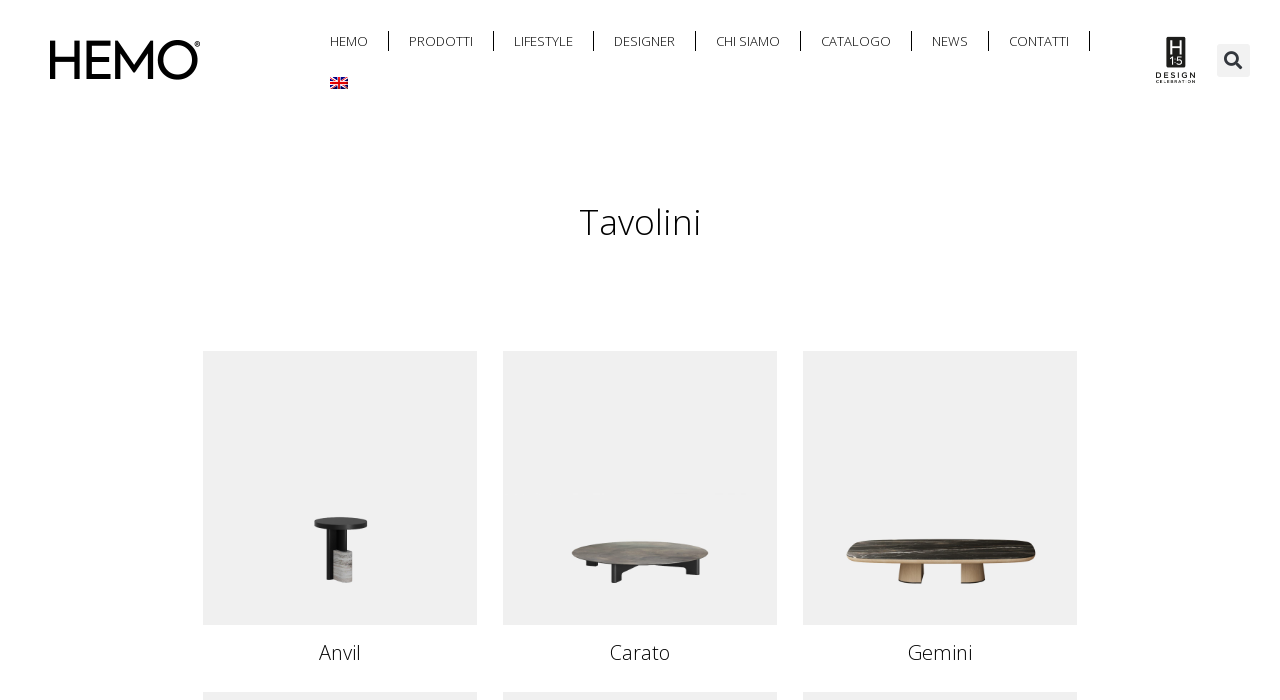

--- FILE ---
content_type: text/html; charset=UTF-8
request_url: https://hemohomemotion.it/prodotti/tavolini/
body_size: 19929
content:
<!DOCTYPE html>
<!--[if !(IE 6) | !(IE 7) | !(IE 8)  ]><!-->
<html lang="it-IT" class="no-js">
<!--<![endif]-->
<head>
	<meta charset="UTF-8" />
		<meta name="viewport" content="width=device-width, initial-scale=1, maximum-scale=1, user-scalable=0">
			<link rel="profile" href="https://gmpg.org/xfn/11" />
	<title>Tavolini &#8211; Hemo Homemotion</title>
<meta name='robots' content='max-image-preview:large' />
<link rel="alternate" hreflang="en" href="https://hemohomemotion.it/en/products/coffeetables/" />
<link rel="alternate" hreflang="it" href="https://hemohomemotion.it/prodotti/tavolini/" />
<link rel="alternate" hreflang="x-default" href="https://hemohomemotion.it/prodotti/tavolini/" />
<script id="cookieyes" type="text/javascript" src="https://cdn-cookieyes.com/client_data/1f661d06e36bf92b07c0347b/script.js"></script><link rel='dns-prefetch' href='//fonts.googleapis.com' />
<link rel="alternate" type="application/rss+xml" title="Hemo Homemotion &raquo; Feed" href="https://hemohomemotion.it/feed/" />
<link rel="alternate" type="application/rss+xml" title="Hemo Homemotion &raquo; Feed dei commenti" href="https://hemohomemotion.it/comments/feed/" />
<link rel="alternate" title="oEmbed (JSON)" type="application/json+oembed" href="https://hemohomemotion.it/wp-json/oembed/1.0/embed?url=https%3A%2F%2Fhemohomemotion.it%2Fprodotti%2Ftavolini%2F" />
<link rel="alternate" title="oEmbed (XML)" type="text/xml+oembed" href="https://hemohomemotion.it/wp-json/oembed/1.0/embed?url=https%3A%2F%2Fhemohomemotion.it%2Fprodotti%2Ftavolini%2F&#038;format=xml" />
<style id='wp-img-auto-sizes-contain-inline-css'>
img:is([sizes=auto i],[sizes^="auto," i]){contain-intrinsic-size:3000px 1500px}
/*# sourceURL=wp-img-auto-sizes-contain-inline-css */
</style>
<style id='wp-emoji-styles-inline-css'>

	img.wp-smiley, img.emoji {
		display: inline !important;
		border: none !important;
		box-shadow: none !important;
		height: 1em !important;
		width: 1em !important;
		margin: 0 0.07em !important;
		vertical-align: -0.1em !important;
		background: none !important;
		padding: 0 !important;
	}
/*# sourceURL=wp-emoji-styles-inline-css */
</style>
<style id='classic-theme-styles-inline-css'>
/*! This file is auto-generated */
.wp-block-button__link{color:#fff;background-color:#32373c;border-radius:9999px;box-shadow:none;text-decoration:none;padding:calc(.667em + 2px) calc(1.333em + 2px);font-size:1.125em}.wp-block-file__button{background:#32373c;color:#fff;text-decoration:none}
/*# sourceURL=/wp-includes/css/classic-themes.min.css */
</style>
<link rel='stylesheet' id='wpml-blocks-css' href='https://hemohomemotion.it/wp-content/plugins/sitepress-multilingual-cms/dist/css/blocks/styles.css?ver=4.6.13' media='all' />
<style id='woocommerce-inline-inline-css'>
.woocommerce form .form-row .required { visibility: visible; }
/*# sourceURL=woocommerce-inline-inline-css */
</style>
<link rel='stylesheet' id='wpml-menu-item-0-css' href='https://hemohomemotion.it/wp-content/plugins/sitepress-multilingual-cms/templates/language-switchers/menu-item/style.min.css?ver=1' media='all' />
<link rel='stylesheet' id='the7-font-css' href='https://hemohomemotion.it/wp-content/themes/dt-the7/fonts/icomoon-the7-font/icomoon-the7-font.min.css?ver=12.0.0.1' media='all' />
<link rel='stylesheet' id='the7-awesome-fonts-css' href='https://hemohomemotion.it/wp-content/themes/dt-the7/fonts/FontAwesome/css/all.min.css?ver=12.0.0.1' media='all' />
<link rel='stylesheet' id='elementor-frontend-css' href='https://hemohomemotion.it/wp-content/uploads/elementor/css/custom-frontend.min.css?ver=1730539250' media='all' />
<style id='elementor-frontend-inline-css'>
@-webkit-keyframes ha_fadeIn{0%{opacity:0}to{opacity:1}}@keyframes ha_fadeIn{0%{opacity:0}to{opacity:1}}@-webkit-keyframes ha_zoomIn{0%{opacity:0;-webkit-transform:scale3d(.3,.3,.3);transform:scale3d(.3,.3,.3)}50%{opacity:1}}@keyframes ha_zoomIn{0%{opacity:0;-webkit-transform:scale3d(.3,.3,.3);transform:scale3d(.3,.3,.3)}50%{opacity:1}}@-webkit-keyframes ha_rollIn{0%{opacity:0;-webkit-transform:translate3d(-100%,0,0) rotate3d(0,0,1,-120deg);transform:translate3d(-100%,0,0) rotate3d(0,0,1,-120deg)}to{opacity:1}}@keyframes ha_rollIn{0%{opacity:0;-webkit-transform:translate3d(-100%,0,0) rotate3d(0,0,1,-120deg);transform:translate3d(-100%,0,0) rotate3d(0,0,1,-120deg)}to{opacity:1}}@-webkit-keyframes ha_bounce{0%,20%,53%,to{-webkit-animation-timing-function:cubic-bezier(.215,.61,.355,1);animation-timing-function:cubic-bezier(.215,.61,.355,1)}40%,43%{-webkit-transform:translate3d(0,-30px,0) scaleY(1.1);transform:translate3d(0,-30px,0) scaleY(1.1);-webkit-animation-timing-function:cubic-bezier(.755,.05,.855,.06);animation-timing-function:cubic-bezier(.755,.05,.855,.06)}70%{-webkit-transform:translate3d(0,-15px,0) scaleY(1.05);transform:translate3d(0,-15px,0) scaleY(1.05);-webkit-animation-timing-function:cubic-bezier(.755,.05,.855,.06);animation-timing-function:cubic-bezier(.755,.05,.855,.06)}80%{-webkit-transition-timing-function:cubic-bezier(.215,.61,.355,1);transition-timing-function:cubic-bezier(.215,.61,.355,1);-webkit-transform:translate3d(0,0,0) scaleY(.95);transform:translate3d(0,0,0) scaleY(.95)}90%{-webkit-transform:translate3d(0,-4px,0) scaleY(1.02);transform:translate3d(0,-4px,0) scaleY(1.02)}}@keyframes ha_bounce{0%,20%,53%,to{-webkit-animation-timing-function:cubic-bezier(.215,.61,.355,1);animation-timing-function:cubic-bezier(.215,.61,.355,1)}40%,43%{-webkit-transform:translate3d(0,-30px,0) scaleY(1.1);transform:translate3d(0,-30px,0) scaleY(1.1);-webkit-animation-timing-function:cubic-bezier(.755,.05,.855,.06);animation-timing-function:cubic-bezier(.755,.05,.855,.06)}70%{-webkit-transform:translate3d(0,-15px,0) scaleY(1.05);transform:translate3d(0,-15px,0) scaleY(1.05);-webkit-animation-timing-function:cubic-bezier(.755,.05,.855,.06);animation-timing-function:cubic-bezier(.755,.05,.855,.06)}80%{-webkit-transition-timing-function:cubic-bezier(.215,.61,.355,1);transition-timing-function:cubic-bezier(.215,.61,.355,1);-webkit-transform:translate3d(0,0,0) scaleY(.95);transform:translate3d(0,0,0) scaleY(.95)}90%{-webkit-transform:translate3d(0,-4px,0) scaleY(1.02);transform:translate3d(0,-4px,0) scaleY(1.02)}}@-webkit-keyframes ha_bounceIn{0%,20%,40%,60%,80%,to{-webkit-animation-timing-function:cubic-bezier(.215,.61,.355,1);animation-timing-function:cubic-bezier(.215,.61,.355,1)}0%{opacity:0;-webkit-transform:scale3d(.3,.3,.3);transform:scale3d(.3,.3,.3)}20%{-webkit-transform:scale3d(1.1,1.1,1.1);transform:scale3d(1.1,1.1,1.1)}40%{-webkit-transform:scale3d(.9,.9,.9);transform:scale3d(.9,.9,.9)}60%{opacity:1;-webkit-transform:scale3d(1.03,1.03,1.03);transform:scale3d(1.03,1.03,1.03)}80%{-webkit-transform:scale3d(.97,.97,.97);transform:scale3d(.97,.97,.97)}to{opacity:1}}@keyframes ha_bounceIn{0%,20%,40%,60%,80%,to{-webkit-animation-timing-function:cubic-bezier(.215,.61,.355,1);animation-timing-function:cubic-bezier(.215,.61,.355,1)}0%{opacity:0;-webkit-transform:scale3d(.3,.3,.3);transform:scale3d(.3,.3,.3)}20%{-webkit-transform:scale3d(1.1,1.1,1.1);transform:scale3d(1.1,1.1,1.1)}40%{-webkit-transform:scale3d(.9,.9,.9);transform:scale3d(.9,.9,.9)}60%{opacity:1;-webkit-transform:scale3d(1.03,1.03,1.03);transform:scale3d(1.03,1.03,1.03)}80%{-webkit-transform:scale3d(.97,.97,.97);transform:scale3d(.97,.97,.97)}to{opacity:1}}@-webkit-keyframes ha_flipInX{0%{opacity:0;-webkit-transform:perspective(400px) rotate3d(1,0,0,90deg);transform:perspective(400px) rotate3d(1,0,0,90deg);-webkit-animation-timing-function:ease-in;animation-timing-function:ease-in}40%{-webkit-transform:perspective(400px) rotate3d(1,0,0,-20deg);transform:perspective(400px) rotate3d(1,0,0,-20deg);-webkit-animation-timing-function:ease-in;animation-timing-function:ease-in}60%{opacity:1;-webkit-transform:perspective(400px) rotate3d(1,0,0,10deg);transform:perspective(400px) rotate3d(1,0,0,10deg)}80%{-webkit-transform:perspective(400px) rotate3d(1,0,0,-5deg);transform:perspective(400px) rotate3d(1,0,0,-5deg)}}@keyframes ha_flipInX{0%{opacity:0;-webkit-transform:perspective(400px) rotate3d(1,0,0,90deg);transform:perspective(400px) rotate3d(1,0,0,90deg);-webkit-animation-timing-function:ease-in;animation-timing-function:ease-in}40%{-webkit-transform:perspective(400px) rotate3d(1,0,0,-20deg);transform:perspective(400px) rotate3d(1,0,0,-20deg);-webkit-animation-timing-function:ease-in;animation-timing-function:ease-in}60%{opacity:1;-webkit-transform:perspective(400px) rotate3d(1,0,0,10deg);transform:perspective(400px) rotate3d(1,0,0,10deg)}80%{-webkit-transform:perspective(400px) rotate3d(1,0,0,-5deg);transform:perspective(400px) rotate3d(1,0,0,-5deg)}}@-webkit-keyframes ha_flipInY{0%{opacity:0;-webkit-transform:perspective(400px) rotate3d(0,1,0,90deg);transform:perspective(400px) rotate3d(0,1,0,90deg);-webkit-animation-timing-function:ease-in;animation-timing-function:ease-in}40%{-webkit-transform:perspective(400px) rotate3d(0,1,0,-20deg);transform:perspective(400px) rotate3d(0,1,0,-20deg);-webkit-animation-timing-function:ease-in;animation-timing-function:ease-in}60%{opacity:1;-webkit-transform:perspective(400px) rotate3d(0,1,0,10deg);transform:perspective(400px) rotate3d(0,1,0,10deg)}80%{-webkit-transform:perspective(400px) rotate3d(0,1,0,-5deg);transform:perspective(400px) rotate3d(0,1,0,-5deg)}}@keyframes ha_flipInY{0%{opacity:0;-webkit-transform:perspective(400px) rotate3d(0,1,0,90deg);transform:perspective(400px) rotate3d(0,1,0,90deg);-webkit-animation-timing-function:ease-in;animation-timing-function:ease-in}40%{-webkit-transform:perspective(400px) rotate3d(0,1,0,-20deg);transform:perspective(400px) rotate3d(0,1,0,-20deg);-webkit-animation-timing-function:ease-in;animation-timing-function:ease-in}60%{opacity:1;-webkit-transform:perspective(400px) rotate3d(0,1,0,10deg);transform:perspective(400px) rotate3d(0,1,0,10deg)}80%{-webkit-transform:perspective(400px) rotate3d(0,1,0,-5deg);transform:perspective(400px) rotate3d(0,1,0,-5deg)}}@-webkit-keyframes ha_swing{20%{-webkit-transform:rotate3d(0,0,1,15deg);transform:rotate3d(0,0,1,15deg)}40%{-webkit-transform:rotate3d(0,0,1,-10deg);transform:rotate3d(0,0,1,-10deg)}60%{-webkit-transform:rotate3d(0,0,1,5deg);transform:rotate3d(0,0,1,5deg)}80%{-webkit-transform:rotate3d(0,0,1,-5deg);transform:rotate3d(0,0,1,-5deg)}}@keyframes ha_swing{20%{-webkit-transform:rotate3d(0,0,1,15deg);transform:rotate3d(0,0,1,15deg)}40%{-webkit-transform:rotate3d(0,0,1,-10deg);transform:rotate3d(0,0,1,-10deg)}60%{-webkit-transform:rotate3d(0,0,1,5deg);transform:rotate3d(0,0,1,5deg)}80%{-webkit-transform:rotate3d(0,0,1,-5deg);transform:rotate3d(0,0,1,-5deg)}}@-webkit-keyframes ha_slideInDown{0%{visibility:visible;-webkit-transform:translate3d(0,-100%,0);transform:translate3d(0,-100%,0)}}@keyframes ha_slideInDown{0%{visibility:visible;-webkit-transform:translate3d(0,-100%,0);transform:translate3d(0,-100%,0)}}@-webkit-keyframes ha_slideInUp{0%{visibility:visible;-webkit-transform:translate3d(0,100%,0);transform:translate3d(0,100%,0)}}@keyframes ha_slideInUp{0%{visibility:visible;-webkit-transform:translate3d(0,100%,0);transform:translate3d(0,100%,0)}}@-webkit-keyframes ha_slideInLeft{0%{visibility:visible;-webkit-transform:translate3d(-100%,0,0);transform:translate3d(-100%,0,0)}}@keyframes ha_slideInLeft{0%{visibility:visible;-webkit-transform:translate3d(-100%,0,0);transform:translate3d(-100%,0,0)}}@-webkit-keyframes ha_slideInRight{0%{visibility:visible;-webkit-transform:translate3d(100%,0,0);transform:translate3d(100%,0,0)}}@keyframes ha_slideInRight{0%{visibility:visible;-webkit-transform:translate3d(100%,0,0);transform:translate3d(100%,0,0)}}.ha_fadeIn{-webkit-animation-name:ha_fadeIn;animation-name:ha_fadeIn}.ha_zoomIn{-webkit-animation-name:ha_zoomIn;animation-name:ha_zoomIn}.ha_rollIn{-webkit-animation-name:ha_rollIn;animation-name:ha_rollIn}.ha_bounce{-webkit-transform-origin:center bottom;-ms-transform-origin:center bottom;transform-origin:center bottom;-webkit-animation-name:ha_bounce;animation-name:ha_bounce}.ha_bounceIn{-webkit-animation-name:ha_bounceIn;animation-name:ha_bounceIn;-webkit-animation-duration:.75s;-webkit-animation-duration:calc(var(--animate-duration)*.75);animation-duration:.75s;animation-duration:calc(var(--animate-duration)*.75)}.ha_flipInX,.ha_flipInY{-webkit-animation-name:ha_flipInX;animation-name:ha_flipInX;-webkit-backface-visibility:visible!important;backface-visibility:visible!important}.ha_flipInY{-webkit-animation-name:ha_flipInY;animation-name:ha_flipInY}.ha_swing{-webkit-transform-origin:top center;-ms-transform-origin:top center;transform-origin:top center;-webkit-animation-name:ha_swing;animation-name:ha_swing}.ha_slideInDown{-webkit-animation-name:ha_slideInDown;animation-name:ha_slideInDown}.ha_slideInUp{-webkit-animation-name:ha_slideInUp;animation-name:ha_slideInUp}.ha_slideInLeft{-webkit-animation-name:ha_slideInLeft;animation-name:ha_slideInLeft}.ha_slideInRight{-webkit-animation-name:ha_slideInRight;animation-name:ha_slideInRight}.ha-css-transform-yes{-webkit-transition-duration:var(--ha-tfx-transition-duration, .2s);transition-duration:var(--ha-tfx-transition-duration, .2s);-webkit-transition-property:-webkit-transform;transition-property:transform;transition-property:transform,-webkit-transform;-webkit-transform:translate(var(--ha-tfx-translate-x, 0),var(--ha-tfx-translate-y, 0)) scale(var(--ha-tfx-scale-x, 1),var(--ha-tfx-scale-y, 1)) skew(var(--ha-tfx-skew-x, 0),var(--ha-tfx-skew-y, 0)) rotateX(var(--ha-tfx-rotate-x, 0)) rotateY(var(--ha-tfx-rotate-y, 0)) rotateZ(var(--ha-tfx-rotate-z, 0));transform:translate(var(--ha-tfx-translate-x, 0),var(--ha-tfx-translate-y, 0)) scale(var(--ha-tfx-scale-x, 1),var(--ha-tfx-scale-y, 1)) skew(var(--ha-tfx-skew-x, 0),var(--ha-tfx-skew-y, 0)) rotateX(var(--ha-tfx-rotate-x, 0)) rotateY(var(--ha-tfx-rotate-y, 0)) rotateZ(var(--ha-tfx-rotate-z, 0))}.ha-css-transform-yes:hover{-webkit-transform:translate(var(--ha-tfx-translate-x-hover, var(--ha-tfx-translate-x, 0)),var(--ha-tfx-translate-y-hover, var(--ha-tfx-translate-y, 0))) scale(var(--ha-tfx-scale-x-hover, var(--ha-tfx-scale-x, 1)),var(--ha-tfx-scale-y-hover, var(--ha-tfx-scale-y, 1))) skew(var(--ha-tfx-skew-x-hover, var(--ha-tfx-skew-x, 0)),var(--ha-tfx-skew-y-hover, var(--ha-tfx-skew-y, 0))) rotateX(var(--ha-tfx-rotate-x-hover, var(--ha-tfx-rotate-x, 0))) rotateY(var(--ha-tfx-rotate-y-hover, var(--ha-tfx-rotate-y, 0))) rotateZ(var(--ha-tfx-rotate-z-hover, var(--ha-tfx-rotate-z, 0)));transform:translate(var(--ha-tfx-translate-x-hover, var(--ha-tfx-translate-x, 0)),var(--ha-tfx-translate-y-hover, var(--ha-tfx-translate-y, 0))) scale(var(--ha-tfx-scale-x-hover, var(--ha-tfx-scale-x, 1)),var(--ha-tfx-scale-y-hover, var(--ha-tfx-scale-y, 1))) skew(var(--ha-tfx-skew-x-hover, var(--ha-tfx-skew-x, 0)),var(--ha-tfx-skew-y-hover, var(--ha-tfx-skew-y, 0))) rotateX(var(--ha-tfx-rotate-x-hover, var(--ha-tfx-rotate-x, 0))) rotateY(var(--ha-tfx-rotate-y-hover, var(--ha-tfx-rotate-y, 0))) rotateZ(var(--ha-tfx-rotate-z-hover, var(--ha-tfx-rotate-z, 0)))}.happy-addon>.elementor-widget-container{word-wrap:break-word;overflow-wrap:break-word}.happy-addon>.elementor-widget-container,.happy-addon>.elementor-widget-container *{-webkit-box-sizing:border-box;box-sizing:border-box}.happy-addon p:empty{display:none}.happy-addon .elementor-inline-editing{min-height:auto!important}.happy-addon-pro img{max-width:100%;height:auto;-o-object-fit:cover;object-fit:cover}.ha-screen-reader-text{position:absolute;overflow:hidden;clip:rect(1px,1px,1px,1px);margin:-1px;padding:0;width:1px;height:1px;border:0;word-wrap:normal!important;-webkit-clip-path:inset(50%);clip-path:inset(50%)}.ha-has-bg-overlay>.elementor-widget-container{position:relative;z-index:1}.ha-has-bg-overlay>.elementor-widget-container:before{position:absolute;top:0;left:0;z-index:-1;width:100%;height:100%;content:""}.ha-popup--is-enabled .ha-js-popup,.ha-popup--is-enabled .ha-js-popup img{cursor:-webkit-zoom-in!important;cursor:zoom-in!important}.mfp-wrap .mfp-arrow,.mfp-wrap .mfp-close{background-color:transparent}.mfp-wrap .mfp-arrow:focus,.mfp-wrap .mfp-close:focus{outline-width:thin}.ha-advanced-tooltip-enable{position:relative;cursor:pointer;--ha-tooltip-arrow-color:black;--ha-tooltip-arrow-distance:0}.ha-advanced-tooltip-enable .ha-advanced-tooltip-content{position:absolute;z-index:999;display:none;padding:5px 0;width:120px;height:auto;border-radius:6px;background-color:#000;color:#fff;text-align:center;opacity:0}.ha-advanced-tooltip-enable .ha-advanced-tooltip-content::after{position:absolute;border-width:5px;border-style:solid;content:""}.ha-advanced-tooltip-enable .ha-advanced-tooltip-content.no-arrow::after{visibility:hidden}.ha-advanced-tooltip-enable .ha-advanced-tooltip-content.show{display:inline-block;opacity:1}.ha-advanced-tooltip-enable.ha-advanced-tooltip-top .ha-advanced-tooltip-content,body[data-elementor-device-mode=tablet] .ha-advanced-tooltip-enable.ha-advanced-tooltip-tablet-top .ha-advanced-tooltip-content{top:unset;right:0;bottom:calc(101% + var(--ha-tooltip-arrow-distance));left:0;margin:0 auto}.ha-advanced-tooltip-enable.ha-advanced-tooltip-top .ha-advanced-tooltip-content::after,body[data-elementor-device-mode=tablet] .ha-advanced-tooltip-enable.ha-advanced-tooltip-tablet-top .ha-advanced-tooltip-content::after{top:100%;right:unset;bottom:unset;left:50%;border-color:var(--ha-tooltip-arrow-color) transparent transparent transparent;-webkit-transform:translateX(-50%);-ms-transform:translateX(-50%);transform:translateX(-50%)}.ha-advanced-tooltip-enable.ha-advanced-tooltip-bottom .ha-advanced-tooltip-content,body[data-elementor-device-mode=tablet] .ha-advanced-tooltip-enable.ha-advanced-tooltip-tablet-bottom .ha-advanced-tooltip-content{top:calc(101% + var(--ha-tooltip-arrow-distance));right:0;bottom:unset;left:0;margin:0 auto}.ha-advanced-tooltip-enable.ha-advanced-tooltip-bottom .ha-advanced-tooltip-content::after,body[data-elementor-device-mode=tablet] .ha-advanced-tooltip-enable.ha-advanced-tooltip-tablet-bottom .ha-advanced-tooltip-content::after{top:unset;right:unset;bottom:100%;left:50%;border-color:transparent transparent var(--ha-tooltip-arrow-color) transparent;-webkit-transform:translateX(-50%);-ms-transform:translateX(-50%);transform:translateX(-50%)}.ha-advanced-tooltip-enable.ha-advanced-tooltip-left .ha-advanced-tooltip-content,body[data-elementor-device-mode=tablet] .ha-advanced-tooltip-enable.ha-advanced-tooltip-tablet-left .ha-advanced-tooltip-content{top:50%;right:calc(101% + var(--ha-tooltip-arrow-distance));bottom:unset;left:unset;-webkit-transform:translateY(-50%);-ms-transform:translateY(-50%);transform:translateY(-50%)}.ha-advanced-tooltip-enable.ha-advanced-tooltip-left .ha-advanced-tooltip-content::after,body[data-elementor-device-mode=tablet] .ha-advanced-tooltip-enable.ha-advanced-tooltip-tablet-left .ha-advanced-tooltip-content::after{top:50%;right:unset;bottom:unset;left:100%;border-color:transparent transparent transparent var(--ha-tooltip-arrow-color);-webkit-transform:translateY(-50%);-ms-transform:translateY(-50%);transform:translateY(-50%)}.ha-advanced-tooltip-enable.ha-advanced-tooltip-right .ha-advanced-tooltip-content,body[data-elementor-device-mode=tablet] .ha-advanced-tooltip-enable.ha-advanced-tooltip-tablet-right .ha-advanced-tooltip-content{top:50%;right:unset;bottom:unset;left:calc(101% + var(--ha-tooltip-arrow-distance));-webkit-transform:translateY(-50%);-ms-transform:translateY(-50%);transform:translateY(-50%)}.ha-advanced-tooltip-enable.ha-advanced-tooltip-right .ha-advanced-tooltip-content::after,body[data-elementor-device-mode=tablet] .ha-advanced-tooltip-enable.ha-advanced-tooltip-tablet-right .ha-advanced-tooltip-content::after{top:50%;right:100%;bottom:unset;left:unset;border-color:transparent var(--ha-tooltip-arrow-color) transparent transparent;-webkit-transform:translateY(-50%);-ms-transform:translateY(-50%);transform:translateY(-50%)}body[data-elementor-device-mode=mobile] .ha-advanced-tooltip-enable.ha-advanced-tooltip-mobile-top .ha-advanced-tooltip-content{top:unset;right:0;bottom:calc(101% + var(--ha-tooltip-arrow-distance));left:0;margin:0 auto}body[data-elementor-device-mode=mobile] .ha-advanced-tooltip-enable.ha-advanced-tooltip-mobile-top .ha-advanced-tooltip-content::after{top:100%;right:unset;bottom:unset;left:50%;border-color:var(--ha-tooltip-arrow-color) transparent transparent transparent;-webkit-transform:translateX(-50%);-ms-transform:translateX(-50%);transform:translateX(-50%)}body[data-elementor-device-mode=mobile] .ha-advanced-tooltip-enable.ha-advanced-tooltip-mobile-bottom .ha-advanced-tooltip-content{top:calc(101% + var(--ha-tooltip-arrow-distance));right:0;bottom:unset;left:0;margin:0 auto}body[data-elementor-device-mode=mobile] .ha-advanced-tooltip-enable.ha-advanced-tooltip-mobile-bottom .ha-advanced-tooltip-content::after{top:unset;right:unset;bottom:100%;left:50%;border-color:transparent transparent var(--ha-tooltip-arrow-color) transparent;-webkit-transform:translateX(-50%);-ms-transform:translateX(-50%);transform:translateX(-50%)}body[data-elementor-device-mode=mobile] .ha-advanced-tooltip-enable.ha-advanced-tooltip-mobile-left .ha-advanced-tooltip-content{top:50%;right:calc(101% + var(--ha-tooltip-arrow-distance));bottom:unset;left:unset;-webkit-transform:translateY(-50%);-ms-transform:translateY(-50%);transform:translateY(-50%)}body[data-elementor-device-mode=mobile] .ha-advanced-tooltip-enable.ha-advanced-tooltip-mobile-left .ha-advanced-tooltip-content::after{top:50%;right:unset;bottom:unset;left:100%;border-color:transparent transparent transparent var(--ha-tooltip-arrow-color);-webkit-transform:translateY(-50%);-ms-transform:translateY(-50%);transform:translateY(-50%)}body[data-elementor-device-mode=mobile] .ha-advanced-tooltip-enable.ha-advanced-tooltip-mobile-right .ha-advanced-tooltip-content{top:50%;right:unset;bottom:unset;left:calc(101% + var(--ha-tooltip-arrow-distance));-webkit-transform:translateY(-50%);-ms-transform:translateY(-50%);transform:translateY(-50%)}body[data-elementor-device-mode=mobile] .ha-advanced-tooltip-enable.ha-advanced-tooltip-mobile-right .ha-advanced-tooltip-content::after{top:50%;right:100%;bottom:unset;left:unset;border-color:transparent var(--ha-tooltip-arrow-color) transparent transparent;-webkit-transform:translateY(-50%);-ms-transform:translateY(-50%);transform:translateY(-50%)}body.elementor-editor-active .happy-addon.ha-gravityforms .gform_wrapper{display:block!important}.ha-scroll-to-top-wrap.ha-scroll-to-top-hide{display:none}.ha-scroll-to-top-wrap.edit-mode,.ha-scroll-to-top-wrap.single-page-off{display:none!important}.ha-scroll-to-top-button{position:fixed;right:15px;bottom:15px;z-index:9999;display:-webkit-box;display:-webkit-flex;display:-ms-flexbox;display:flex;-webkit-box-align:center;-webkit-align-items:center;align-items:center;-ms-flex-align:center;-webkit-box-pack:center;-ms-flex-pack:center;-webkit-justify-content:center;justify-content:center;width:50px;height:50px;border-radius:50px;background-color:#5636d1;color:#fff;text-align:center;opacity:1;cursor:pointer;-webkit-transition:all .3s;transition:all .3s}.ha-scroll-to-top-button i{color:#fff;font-size:16px}.ha-scroll-to-top-button:hover{background-color:#e2498a}
/*# sourceURL=elementor-frontend-inline-css */
</style>
<link rel='stylesheet' id='widget-image-css' href='https://hemohomemotion.it/wp-content/plugins/elementor/assets/css/widget-image.min.css?ver=3.24.5' media='all' />
<link rel='stylesheet' id='the7-e-sticky-effect-css' href='https://hemohomemotion.it/wp-content/themes/dt-the7/css/compatibility/elementor/the7-sticky-effects.min.css?ver=12.0.0.1' media='all' />
<link rel='stylesheet' id='the7-vertical-menu-widget-css' href='https://hemohomemotion.it/wp-content/themes/dt-the7/css/compatibility/elementor/the7-vertical-menu-widget.min.css?ver=12.0.0.1' media='all' />
<link rel='stylesheet' id='e-animation-fadeInLeft-css' href='https://hemohomemotion.it/wp-content/plugins/elementor/assets/lib/animations/styles/fadeInLeft.min.css?ver=3.24.5' media='all' />
<link rel='stylesheet' id='widget-nav-menu-css' href='https://hemohomemotion.it/wp-content/uploads/elementor/css/custom-pro-widget-nav-menu.min.css?ver=1730539250' media='all' />
<link rel='stylesheet' id='widget-theme-elements-css' href='https://hemohomemotion.it/wp-content/plugins/pro-elements/assets/css/widget-theme-elements.min.css?ver=3.24.2' media='all' />
<link rel='stylesheet' id='elementor-icons-shared-0-css' href='https://hemohomemotion.it/wp-content/plugins/elementor/assets/lib/font-awesome/css/fontawesome.min.css?ver=5.15.3' media='all' />
<link rel='stylesheet' id='elementor-icons-fa-solid-css' href='https://hemohomemotion.it/wp-content/plugins/elementor/assets/lib/font-awesome/css/solid.min.css?ver=5.15.3' media='all' />
<link rel='stylesheet' id='the7-icon-widget-css' href='https://hemohomemotion.it/wp-content/themes/dt-the7/css/compatibility/elementor/the7-icon-widget.min.css?ver=12.0.0.1' media='all' />
<link rel='stylesheet' id='widget-spacer-css' href='https://hemohomemotion.it/wp-content/plugins/elementor/assets/css/widget-spacer.min.css?ver=3.24.5' media='all' />
<link rel='stylesheet' id='widget-text-editor-css' href='https://hemohomemotion.it/wp-content/plugins/elementor/assets/css/widget-text-editor.min.css?ver=3.24.5' media='all' />
<link rel='stylesheet' id='widget-social-icons-css' href='https://hemohomemotion.it/wp-content/plugins/elementor/assets/css/widget-social-icons.min.css?ver=3.24.5' media='all' />
<link rel='stylesheet' id='e-apple-webkit-css' href='https://hemohomemotion.it/wp-content/uploads/elementor/css/custom-apple-webkit.min.css?ver=1730539250' media='all' />
<link rel='stylesheet' id='elementor-icons-css' href='https://hemohomemotion.it/wp-content/plugins/elementor/assets/lib/eicons/css/elementor-icons.min.css?ver=5.31.0' media='all' />
<link rel='stylesheet' id='swiper-css' href='https://hemohomemotion.it/wp-content/plugins/elementor/assets/lib/swiper/v8/css/swiper.min.css?ver=8.4.5' media='all' />
<link rel='stylesheet' id='e-swiper-css' href='https://hemohomemotion.it/wp-content/plugins/elementor/assets/css/conditionals/e-swiper.min.css?ver=3.24.5' media='all' />
<link rel='stylesheet' id='elementor-post-251-css' href='https://hemohomemotion.it/wp-content/uploads/elementor/css/post-251.css?ver=1730539250' media='all' />
<link rel='stylesheet' id='eihe-front-style-css' href='https://hemohomemotion.it/wp-content/plugins/image-hover-effects-addon-for-elementor/assets/style.min.css?ver=1.4.4' media='all' />
<link rel='stylesheet' id='elementor-pro-css' href='https://hemohomemotion.it/wp-content/uploads/elementor/css/custom-pro-frontend.min.css?ver=1730539250' media='all' />
<link rel='stylesheet' id='font-awesome-5-all-css' href='https://hemohomemotion.it/wp-content/plugins/elementor/assets/lib/font-awesome/css/all.min.css?ver=3.24.5' media='all' />
<link rel='stylesheet' id='font-awesome-4-shim-css' href='https://hemohomemotion.it/wp-content/plugins/elementor/assets/lib/font-awesome/css/v4-shims.min.css?ver=3.24.5' media='all' />
<link rel='stylesheet' id='elementor-global-css' href='https://hemohomemotion.it/wp-content/uploads/elementor/css/global.css?ver=1730539250' media='all' />
<link rel='stylesheet' id='elementor-post-9131-css' href='https://hemohomemotion.it/wp-content/uploads/elementor/css/post-9131.css?ver=1730567003' media='all' />
<link rel='stylesheet' id='elementor-post-5818-css' href='https://hemohomemotion.it/wp-content/uploads/elementor/css/post-5818.css?ver=1730539250' media='all' />
<link rel='stylesheet' id='happy-icons-css' href='https://hemohomemotion.it/wp-content/plugins/happy-elementor-addons/assets/fonts/style.min.css?ver=3.12.3' media='all' />
<link rel='stylesheet' id='elementor-post-4980-css' href='https://hemohomemotion.it/wp-content/uploads/elementor/css/post-4980.css?ver=1730539250' media='all' />
<link rel='stylesheet' id='elementor-post-3187-css' href='https://hemohomemotion.it/wp-content/uploads/elementor/css/post-3187.css?ver=1730539251' media='all' />
<link rel='stylesheet' id='dt-web-fonts-css' href='https://fonts.googleapis.com/css?family=Roboto:400,500,600,700%7COpen+Sans:400,600,700' media='all' />
<link rel='stylesheet' id='dt-main-css' href='https://hemohomemotion.it/wp-content/themes/dt-the7/css/main.min.css?ver=12.0.0.1' media='all' />
<style id='dt-main-inline-css'>
body #load {
  display: block;
  height: 100%;
  overflow: hidden;
  position: fixed;
  width: 100%;
  z-index: 9901;
  opacity: 1;
  visibility: visible;
  transition: all .35s ease-out;
}
.load-wrap {
  width: 100%;
  height: 100%;
  background-position: center center;
  background-repeat: no-repeat;
  text-align: center;
  display: -ms-flexbox;
  display: -ms-flex;
  display: flex;
  -ms-align-items: center;
  -ms-flex-align: center;
  align-items: center;
  -ms-flex-flow: column wrap;
  flex-flow: column wrap;
  -ms-flex-pack: center;
  -ms-justify-content: center;
  justify-content: center;
}
.load-wrap > svg {
  position: absolute;
  top: 50%;
  left: 50%;
  transform: translate(-50%,-50%);
}
#load {
  background: var(--the7-elementor-beautiful-loading-bg,#ffffff);
  --the7-beautiful-spinner-color2: var(--the7-beautiful-spinner-color,rgba(51,51,51,0.25));
}

/*# sourceURL=dt-main-inline-css */
</style>
<link rel='stylesheet' id='the7-custom-scrollbar-css' href='https://hemohomemotion.it/wp-content/themes/dt-the7/lib/custom-scrollbar/custom-scrollbar.min.css?ver=12.0.0.1' media='all' />
<link rel='stylesheet' id='the7-css-vars-css' href='https://hemohomemotion.it/wp-content/uploads/the7-css/css-vars.css?ver=94aac075454e' media='all' />
<link rel='stylesheet' id='dt-custom-css' href='https://hemohomemotion.it/wp-content/uploads/the7-css/custom.css?ver=94aac075454e' media='all' />
<link rel='stylesheet' id='wc-dt-custom-css' href='https://hemohomemotion.it/wp-content/uploads/the7-css/compatibility/wc-dt-custom.css?ver=94aac075454e' media='all' />
<link rel='stylesheet' id='dt-media-css' href='https://hemohomemotion.it/wp-content/uploads/the7-css/media.css?ver=94aac075454e' media='all' />
<link rel='stylesheet' id='the7-elements-css' href='https://hemohomemotion.it/wp-content/uploads/the7-css/post-type-dynamic.css?ver=94aac075454e' media='all' />
<link rel='stylesheet' id='style-css' href='https://hemohomemotion.it/wp-content/themes/dt-the7-child/style.css?ver=12.0.0.1' media='all' />
<link rel='stylesheet' id='the7-elementor-global-css' href='https://hemohomemotion.it/wp-content/themes/dt-the7/css/compatibility/elementor/elementor-global.min.css?ver=12.0.0.1' media='all' />
<link rel='stylesheet' id='google-fonts-1-css' href='https://fonts.googleapis.com/css?family=Open+Sans%3A100%2C100italic%2C200%2C200italic%2C300%2C300italic%2C400%2C400italic%2C500%2C500italic%2C600%2C600italic%2C700%2C700italic%2C800%2C800italic%2C900%2C900italic%7CPoppins%3A100%2C100italic%2C200%2C200italic%2C300%2C300italic%2C400%2C400italic%2C500%2C500italic%2C600%2C600italic%2C700%2C700italic%2C800%2C800italic%2C900%2C900italic&#038;display=auto&#038;ver=6.9' media='all' />
<link rel='stylesheet' id='elementor-icons-the7-icons-css' href='https://hemohomemotion.it/wp-content/themes/dt-the7/fonts/icomoon-the7-font/icomoon-the7-font.min.css?ver=12.0.0.1' media='all' />
<link rel='stylesheet' id='elementor-icons-fa-brands-css' href='https://hemohomemotion.it/wp-content/plugins/elementor/assets/lib/font-awesome/css/brands.min.css?ver=5.15.3' media='all' />
<link rel="preconnect" href="https://fonts.gstatic.com/" crossorigin><script src="https://hemohomemotion.it/wp-includes/js/jquery/jquery.min.js?ver=3.7.1" id="jquery-core-js"></script>
<script src="https://hemohomemotion.it/wp-includes/js/jquery/jquery-migrate.min.js?ver=3.4.1" id="jquery-migrate-js"></script>
<script id="wpml-cookie-js-extra">
var wpml_cookies = {"wp-wpml_current_language":{"value":"it","expires":1,"path":"/"}};
var wpml_cookies = {"wp-wpml_current_language":{"value":"it","expires":1,"path":"/"}};
//# sourceURL=wpml-cookie-js-extra
</script>
<script src="https://hemohomemotion.it/wp-content/plugins/sitepress-multilingual-cms/res/js/cookies/language-cookie.js?ver=4.6.13" id="wpml-cookie-js" defer data-wp-strategy="defer"></script>
<script src="https://hemohomemotion.it/wp-content/plugins/woocommerce/assets/js/jquery-blockui/jquery.blockUI.min.js?ver=2.7.0-wc.9.3.3" id="jquery-blockui-js" defer data-wp-strategy="defer"></script>
<script id="wc-add-to-cart-js-extra">
var wc_add_to_cart_params = {"ajax_url":"/wp-admin/admin-ajax.php","wc_ajax_url":"/?wc-ajax=%%endpoint%%","i18n_view_cart":"Vedi carrello","cart_url":"https://hemohomemotion.it","is_cart":"","cart_redirect_after_add":"no"};
//# sourceURL=wc-add-to-cart-js-extra
</script>
<script src="https://hemohomemotion.it/wp-content/plugins/woocommerce/assets/js/frontend/add-to-cart.min.js?ver=9.3.3" id="wc-add-to-cart-js" defer data-wp-strategy="defer"></script>
<script src="https://hemohomemotion.it/wp-content/plugins/woocommerce/assets/js/js-cookie/js.cookie.min.js?ver=2.1.4-wc.9.3.3" id="js-cookie-js" defer data-wp-strategy="defer"></script>
<script id="woocommerce-js-extra">
var woocommerce_params = {"ajax_url":"/wp-admin/admin-ajax.php","wc_ajax_url":"/?wc-ajax=%%endpoint%%"};
//# sourceURL=woocommerce-js-extra
</script>
<script src="https://hemohomemotion.it/wp-content/plugins/woocommerce/assets/js/frontend/woocommerce.min.js?ver=9.3.3" id="woocommerce-js" defer data-wp-strategy="defer"></script>
<script src="https://hemohomemotion.it/wp-content/plugins/elementor/assets/lib/font-awesome/js/v4-shims.min.js?ver=3.24.5" id="font-awesome-4-shim-js"></script>
<script id="dt-above-fold-js-extra">
var dtLocal = {"themeUrl":"https://hemohomemotion.it/wp-content/themes/dt-the7","passText":"Per visualizzare questo post protetto, inserisci la password qui sotto:","moreButtonText":{"loading":"Caricamento...","loadMore":"Carica ancora"},"postID":"9131","ajaxurl":"https://hemohomemotion.it/wp-admin/admin-ajax.php","REST":{"baseUrl":"https://hemohomemotion.it/wp-json/the7/v1","endpoints":{"sendMail":"/send-mail"}},"contactMessages":{"required":"One or more fields have an error. Please check and try again.","terms":"Accetta la privacy policy.","fillTheCaptchaError":"Riempi il captcha."},"captchaSiteKey":"","ajaxNonce":"7fcd1c881a","pageData":{"type":"page","template":"page","layout":null},"themeSettings":{"smoothScroll":"off","lazyLoading":false,"desktopHeader":{"height":90},"ToggleCaptionEnabled":"disabled","ToggleCaption":"Navigazione","floatingHeader":{"showAfter":94,"showMenu":false,"height":60,"logo":{"showLogo":true,"html":"\u003Cimg class=\" preload-me\" src=\"https://hemohomemotion.it/wp-content/themes/dt-the7/inc/presets/images/full/skin11r.header-style-floating-logo-regular.png\" srcset=\"https://hemohomemotion.it/wp-content/themes/dt-the7/inc/presets/images/full/skin11r.header-style-floating-logo-regular.png 44w, https://hemohomemotion.it/wp-content/themes/dt-the7/inc/presets/images/full/skin11r.header-style-floating-logo-hd.png 88w\" width=\"44\" height=\"44\"   sizes=\"44px\" alt=\"Hemo Homemotion\" /\u003E","url":"https://hemohomemotion.it/"}},"topLine":{"floatingTopLine":{"logo":{"showLogo":false,"html":""}}},"mobileHeader":{"firstSwitchPoint":992,"secondSwitchPoint":778,"firstSwitchPointHeight":60,"secondSwitchPointHeight":60,"mobileToggleCaptionEnabled":"disabled","mobileToggleCaption":"Menu"},"stickyMobileHeaderFirstSwitch":{"logo":{"html":"\u003Cimg class=\" preload-me\" src=\"https://hemohomemotion.it/wp-content/themes/dt-the7/inc/presets/images/full/skin11r.header-style-mobile-logo-regular.png\" srcset=\"https://hemohomemotion.it/wp-content/themes/dt-the7/inc/presets/images/full/skin11r.header-style-mobile-logo-regular.png 44w, https://hemohomemotion.it/wp-content/themes/dt-the7/inc/presets/images/full/skin11r.header-style-mobile-logo-hd.png 88w\" width=\"44\" height=\"44\"   sizes=\"44px\" alt=\"Hemo Homemotion\" /\u003E"}},"stickyMobileHeaderSecondSwitch":{"logo":{"html":"\u003Cimg class=\" preload-me\" src=\"https://hemohomemotion.it/wp-content/themes/dt-the7/inc/presets/images/full/skin11r.header-style-mobile-logo-regular.png\" srcset=\"https://hemohomemotion.it/wp-content/themes/dt-the7/inc/presets/images/full/skin11r.header-style-mobile-logo-regular.png 44w, https://hemohomemotion.it/wp-content/themes/dt-the7/inc/presets/images/full/skin11r.header-style-mobile-logo-hd.png 88w\" width=\"44\" height=\"44\"   sizes=\"44px\" alt=\"Hemo Homemotion\" /\u003E"}},"sidebar":{"switchPoint":992},"boxedWidth":"1280px"},"wcCartFragmentHash":"2dd036fa6a0bb36bc07366200571cb52","elementor":{"settings":{"container_width":1400}}};
var dtShare = {"shareButtonText":{"facebook":"Condividi su Facebook","twitter":"Share on X","pinterest":"Pin it","linkedin":"Condividi su Linkedin","whatsapp":"Condividi su Whatsapp"},"overlayOpacity":"85"};
//# sourceURL=dt-above-fold-js-extra
</script>
<script src="https://hemohomemotion.it/wp-content/themes/dt-the7/js/above-the-fold.min.js?ver=12.0.0.1" id="dt-above-fold-js"></script>
<script src="https://hemohomemotion.it/wp-content/themes/dt-the7/js/compatibility/woocommerce/woocommerce.min.js?ver=12.0.0.1" id="dt-woocommerce-js"></script>
<script src="https://hemohomemotion.it/wp-content/plugins/happy-elementor-addons/assets/vendor/dom-purify/purify.min.js?ver=3.1.6" id="dom-purify-js"></script>
<link rel="https://api.w.org/" href="https://hemohomemotion.it/wp-json/" /><link rel="alternate" title="JSON" type="application/json" href="https://hemohomemotion.it/wp-json/wp/v2/pages/9131" /><link rel="EditURI" type="application/rsd+xml" title="RSD" href="https://hemohomemotion.it/xmlrpc.php?rsd" />
<meta name="generator" content="WordPress 6.9" />
<meta name="generator" content="WooCommerce 9.3.3" />
<link rel="canonical" href="https://hemohomemotion.it/prodotti/tavolini/" />
<link rel='shortlink' href='https://hemohomemotion.it/?p=9131' />
<meta name="generator" content="WPML ver:4.6.13 stt:1,27;" />
<meta property="og:site_name" content="Hemo Homemotion" />
<meta property="og:title" content="Tavolini" />
<meta property="og:url" content="https://hemohomemotion.it/prodotti/tavolini/" />
<meta property="og:type" content="article" />
	<noscript><style>.woocommerce-product-gallery{ opacity: 1 !important; }</style></noscript>
	<meta name="generator" content="Elementor 3.24.5; settings: css_print_method-external, google_font-enabled, font_display-auto">
			<style>
				.e-con.e-parent:nth-of-type(n+4):not(.e-lazyloaded):not(.e-no-lazyload),
				.e-con.e-parent:nth-of-type(n+4):not(.e-lazyloaded):not(.e-no-lazyload) * {
					background-image: none !important;
				}
				@media screen and (max-height: 1024px) {
					.e-con.e-parent:nth-of-type(n+3):not(.e-lazyloaded):not(.e-no-lazyload),
					.e-con.e-parent:nth-of-type(n+3):not(.e-lazyloaded):not(.e-no-lazyload) * {
						background-image: none !important;
					}
				}
				@media screen and (max-height: 640px) {
					.e-con.e-parent:nth-of-type(n+2):not(.e-lazyloaded):not(.e-no-lazyload),
					.e-con.e-parent:nth-of-type(n+2):not(.e-lazyloaded):not(.e-no-lazyload) * {
						background-image: none !important;
					}
				}
			</style>
			<meta name="generator" content="Powered by Slider Revolution 6.7.20 - responsive, Mobile-Friendly Slider Plugin for WordPress with comfortable drag and drop interface." />
<script type="text/javascript" id="the7-loader-script">
document.addEventListener("DOMContentLoaded", function(event) {
	var load = document.getElementById("load");
	if(!load.classList.contains('loader-removed')){
		var removeLoading = setTimeout(function() {
			load.className += " loader-removed";
		}, 300);
	}
});
</script>
		<style class='wp-fonts-local'>
@font-face{font-family:Inter;font-style:normal;font-weight:300 900;font-display:fallback;src:url('https://hemohomemotion.it/wp-content/plugins/woocommerce/assets/fonts/Inter-VariableFont_slnt,wght.woff2') format('woff2');font-stretch:normal;}
@font-face{font-family:Cardo;font-style:normal;font-weight:400;font-display:fallback;src:url('https://hemohomemotion.it/wp-content/plugins/woocommerce/assets/fonts/cardo_normal_400.woff2') format('woff2');}
</style>
<link rel="icon" href="https://hemohomemotion.it/wp-content/uploads/2022/04/h_ico-150x150.png" sizes="32x32" />
<link rel="icon" href="https://hemohomemotion.it/wp-content/uploads/2022/04/h_ico-200x200.png" sizes="192x192" />
<link rel="apple-touch-icon" href="https://hemohomemotion.it/wp-content/uploads/2022/04/h_ico-200x200.png" />
<meta name="msapplication-TileImage" content="https://hemohomemotion.it/wp-content/uploads/2022/04/h_ico-300x300.png" />
<script>function setREVStartSize(e){
			//window.requestAnimationFrame(function() {
				window.RSIW = window.RSIW===undefined ? window.innerWidth : window.RSIW;
				window.RSIH = window.RSIH===undefined ? window.innerHeight : window.RSIH;
				try {
					var pw = document.getElementById(e.c).parentNode.offsetWidth,
						newh;
					pw = pw===0 || isNaN(pw) || (e.l=="fullwidth" || e.layout=="fullwidth") ? window.RSIW : pw;
					e.tabw = e.tabw===undefined ? 0 : parseInt(e.tabw);
					e.thumbw = e.thumbw===undefined ? 0 : parseInt(e.thumbw);
					e.tabh = e.tabh===undefined ? 0 : parseInt(e.tabh);
					e.thumbh = e.thumbh===undefined ? 0 : parseInt(e.thumbh);
					e.tabhide = e.tabhide===undefined ? 0 : parseInt(e.tabhide);
					e.thumbhide = e.thumbhide===undefined ? 0 : parseInt(e.thumbhide);
					e.mh = e.mh===undefined || e.mh=="" || e.mh==="auto" ? 0 : parseInt(e.mh,0);
					if(e.layout==="fullscreen" || e.l==="fullscreen")
						newh = Math.max(e.mh,window.RSIH);
					else{
						e.gw = Array.isArray(e.gw) ? e.gw : [e.gw];
						for (var i in e.rl) if (e.gw[i]===undefined || e.gw[i]===0) e.gw[i] = e.gw[i-1];
						e.gh = e.el===undefined || e.el==="" || (Array.isArray(e.el) && e.el.length==0)? e.gh : e.el;
						e.gh = Array.isArray(e.gh) ? e.gh : [e.gh];
						for (var i in e.rl) if (e.gh[i]===undefined || e.gh[i]===0) e.gh[i] = e.gh[i-1];
											
						var nl = new Array(e.rl.length),
							ix = 0,
							sl;
						e.tabw = e.tabhide>=pw ? 0 : e.tabw;
						e.thumbw = e.thumbhide>=pw ? 0 : e.thumbw;
						e.tabh = e.tabhide>=pw ? 0 : e.tabh;
						e.thumbh = e.thumbhide>=pw ? 0 : e.thumbh;
						for (var i in e.rl) nl[i] = e.rl[i]<window.RSIW ? 0 : e.rl[i];
						sl = nl[0];
						for (var i in nl) if (sl>nl[i] && nl[i]>0) { sl = nl[i]; ix=i;}
						var m = pw>(e.gw[ix]+e.tabw+e.thumbw) ? 1 : (pw-(e.tabw+e.thumbw)) / (e.gw[ix]);
						newh =  (e.gh[ix] * m) + (e.tabh + e.thumbh);
					}
					var el = document.getElementById(e.c);
					if (el!==null && el) el.style.height = newh+"px";
					el = document.getElementById(e.c+"_wrapper");
					if (el!==null && el) {
						el.style.height = newh+"px";
						el.style.display = "block";
					}
				} catch(e){
					console.log("Failure at Presize of Slider:" + e)
				}
			//});
		  };</script>
<!-- Global site tag (gtag.js) - Google Analytics -->
<script async src="https://www.googletagmanager.com/gtag/js?id=G-1KYDEC2RQP"></script>
<script>
  window.dataLayer = window.dataLayer || [];
  function gtag(){dataLayer.push(arguments);}
  gtag('js', new Date());

  gtag('config', 'G-1KYDEC2RQP');
</script>

<!-- Meta Pixel Code -->
<script>
!function(f,b,e,v,n,t,s)
{if(f.fbq)return;n=f.fbq=function(){n.callMethod?
n.callMethod.apply(n,arguments):n.queue.push(arguments)};
if(!f._fbq)f._fbq=n;n.push=n;n.loaded=!0;n.version='2.0';
n.queue=[];t=b.createElement(e);t.async=!0;
t.src=v;s=b.getElementsByTagName(e)[0];
s.parentNode.insertBefore(t,s)}(window, document,'script',
'https://connect.facebook.net/en_US/fbevents.js');
fbq('init', '595860965031881');
fbq('track', 'PageView');
</script>
<noscript><img height="1" width="1" style="display:none"
src="https://www.facebook.com/tr?id=595860965031881&ev=PageView&noscript=1"
/></noscript>
<!-- End Meta Pixel Code --><style id='the7-custom-inline-css' type='text/css'>
.sub-nav .menu-item i.fa,
.sub-nav .menu-item i.fas,
.sub-nav .menu-item i.far,
.sub-nav .menu-item i.fab {
	text-align: center;
	width: 1.25em;
}
</style>
<link rel='stylesheet' id='wc-blocks-style-css' href='https://hemohomemotion.it/wp-content/plugins/woocommerce/assets/client/blocks/wc-blocks.css?ver=wc-9.3.3' media='all' />
<style id='global-styles-inline-css'>
:root{--wp--preset--aspect-ratio--square: 1;--wp--preset--aspect-ratio--4-3: 4/3;--wp--preset--aspect-ratio--3-4: 3/4;--wp--preset--aspect-ratio--3-2: 3/2;--wp--preset--aspect-ratio--2-3: 2/3;--wp--preset--aspect-ratio--16-9: 16/9;--wp--preset--aspect-ratio--9-16: 9/16;--wp--preset--color--black: #000000;--wp--preset--color--cyan-bluish-gray: #abb8c3;--wp--preset--color--white: #FFF;--wp--preset--color--pale-pink: #f78da7;--wp--preset--color--vivid-red: #cf2e2e;--wp--preset--color--luminous-vivid-orange: #ff6900;--wp--preset--color--luminous-vivid-amber: #fcb900;--wp--preset--color--light-green-cyan: #7bdcb5;--wp--preset--color--vivid-green-cyan: #00d084;--wp--preset--color--pale-cyan-blue: #8ed1fc;--wp--preset--color--vivid-cyan-blue: #0693e3;--wp--preset--color--vivid-purple: #9b51e0;--wp--preset--color--accent: #1ebbf0;--wp--preset--color--dark-gray: #111;--wp--preset--color--light-gray: #767676;--wp--preset--gradient--vivid-cyan-blue-to-vivid-purple: linear-gradient(135deg,rgb(6,147,227) 0%,rgb(155,81,224) 100%);--wp--preset--gradient--light-green-cyan-to-vivid-green-cyan: linear-gradient(135deg,rgb(122,220,180) 0%,rgb(0,208,130) 100%);--wp--preset--gradient--luminous-vivid-amber-to-luminous-vivid-orange: linear-gradient(135deg,rgb(252,185,0) 0%,rgb(255,105,0) 100%);--wp--preset--gradient--luminous-vivid-orange-to-vivid-red: linear-gradient(135deg,rgb(255,105,0) 0%,rgb(207,46,46) 100%);--wp--preset--gradient--very-light-gray-to-cyan-bluish-gray: linear-gradient(135deg,rgb(238,238,238) 0%,rgb(169,184,195) 100%);--wp--preset--gradient--cool-to-warm-spectrum: linear-gradient(135deg,rgb(74,234,220) 0%,rgb(151,120,209) 20%,rgb(207,42,186) 40%,rgb(238,44,130) 60%,rgb(251,105,98) 80%,rgb(254,248,76) 100%);--wp--preset--gradient--blush-light-purple: linear-gradient(135deg,rgb(255,206,236) 0%,rgb(152,150,240) 100%);--wp--preset--gradient--blush-bordeaux: linear-gradient(135deg,rgb(254,205,165) 0%,rgb(254,45,45) 50%,rgb(107,0,62) 100%);--wp--preset--gradient--luminous-dusk: linear-gradient(135deg,rgb(255,203,112) 0%,rgb(199,81,192) 50%,rgb(65,88,208) 100%);--wp--preset--gradient--pale-ocean: linear-gradient(135deg,rgb(255,245,203) 0%,rgb(182,227,212) 50%,rgb(51,167,181) 100%);--wp--preset--gradient--electric-grass: linear-gradient(135deg,rgb(202,248,128) 0%,rgb(113,206,126) 100%);--wp--preset--gradient--midnight: linear-gradient(135deg,rgb(2,3,129) 0%,rgb(40,116,252) 100%);--wp--preset--font-size--small: 13px;--wp--preset--font-size--medium: 20px;--wp--preset--font-size--large: 36px;--wp--preset--font-size--x-large: 42px;--wp--preset--font-family--inter: "Inter", sans-serif;--wp--preset--font-family--cardo: Cardo;--wp--preset--spacing--20: 0.44rem;--wp--preset--spacing--30: 0.67rem;--wp--preset--spacing--40: 1rem;--wp--preset--spacing--50: 1.5rem;--wp--preset--spacing--60: 2.25rem;--wp--preset--spacing--70: 3.38rem;--wp--preset--spacing--80: 5.06rem;--wp--preset--shadow--natural: 6px 6px 9px rgba(0, 0, 0, 0.2);--wp--preset--shadow--deep: 12px 12px 50px rgba(0, 0, 0, 0.4);--wp--preset--shadow--sharp: 6px 6px 0px rgba(0, 0, 0, 0.2);--wp--preset--shadow--outlined: 6px 6px 0px -3px rgb(255, 255, 255), 6px 6px rgb(0, 0, 0);--wp--preset--shadow--crisp: 6px 6px 0px rgb(0, 0, 0);}:where(.is-layout-flex){gap: 0.5em;}:where(.is-layout-grid){gap: 0.5em;}body .is-layout-flex{display: flex;}.is-layout-flex{flex-wrap: wrap;align-items: center;}.is-layout-flex > :is(*, div){margin: 0;}body .is-layout-grid{display: grid;}.is-layout-grid > :is(*, div){margin: 0;}:where(.wp-block-columns.is-layout-flex){gap: 2em;}:where(.wp-block-columns.is-layout-grid){gap: 2em;}:where(.wp-block-post-template.is-layout-flex){gap: 1.25em;}:where(.wp-block-post-template.is-layout-grid){gap: 1.25em;}.has-black-color{color: var(--wp--preset--color--black) !important;}.has-cyan-bluish-gray-color{color: var(--wp--preset--color--cyan-bluish-gray) !important;}.has-white-color{color: var(--wp--preset--color--white) !important;}.has-pale-pink-color{color: var(--wp--preset--color--pale-pink) !important;}.has-vivid-red-color{color: var(--wp--preset--color--vivid-red) !important;}.has-luminous-vivid-orange-color{color: var(--wp--preset--color--luminous-vivid-orange) !important;}.has-luminous-vivid-amber-color{color: var(--wp--preset--color--luminous-vivid-amber) !important;}.has-light-green-cyan-color{color: var(--wp--preset--color--light-green-cyan) !important;}.has-vivid-green-cyan-color{color: var(--wp--preset--color--vivid-green-cyan) !important;}.has-pale-cyan-blue-color{color: var(--wp--preset--color--pale-cyan-blue) !important;}.has-vivid-cyan-blue-color{color: var(--wp--preset--color--vivid-cyan-blue) !important;}.has-vivid-purple-color{color: var(--wp--preset--color--vivid-purple) !important;}.has-black-background-color{background-color: var(--wp--preset--color--black) !important;}.has-cyan-bluish-gray-background-color{background-color: var(--wp--preset--color--cyan-bluish-gray) !important;}.has-white-background-color{background-color: var(--wp--preset--color--white) !important;}.has-pale-pink-background-color{background-color: var(--wp--preset--color--pale-pink) !important;}.has-vivid-red-background-color{background-color: var(--wp--preset--color--vivid-red) !important;}.has-luminous-vivid-orange-background-color{background-color: var(--wp--preset--color--luminous-vivid-orange) !important;}.has-luminous-vivid-amber-background-color{background-color: var(--wp--preset--color--luminous-vivid-amber) !important;}.has-light-green-cyan-background-color{background-color: var(--wp--preset--color--light-green-cyan) !important;}.has-vivid-green-cyan-background-color{background-color: var(--wp--preset--color--vivid-green-cyan) !important;}.has-pale-cyan-blue-background-color{background-color: var(--wp--preset--color--pale-cyan-blue) !important;}.has-vivid-cyan-blue-background-color{background-color: var(--wp--preset--color--vivid-cyan-blue) !important;}.has-vivid-purple-background-color{background-color: var(--wp--preset--color--vivid-purple) !important;}.has-black-border-color{border-color: var(--wp--preset--color--black) !important;}.has-cyan-bluish-gray-border-color{border-color: var(--wp--preset--color--cyan-bluish-gray) !important;}.has-white-border-color{border-color: var(--wp--preset--color--white) !important;}.has-pale-pink-border-color{border-color: var(--wp--preset--color--pale-pink) !important;}.has-vivid-red-border-color{border-color: var(--wp--preset--color--vivid-red) !important;}.has-luminous-vivid-orange-border-color{border-color: var(--wp--preset--color--luminous-vivid-orange) !important;}.has-luminous-vivid-amber-border-color{border-color: var(--wp--preset--color--luminous-vivid-amber) !important;}.has-light-green-cyan-border-color{border-color: var(--wp--preset--color--light-green-cyan) !important;}.has-vivid-green-cyan-border-color{border-color: var(--wp--preset--color--vivid-green-cyan) !important;}.has-pale-cyan-blue-border-color{border-color: var(--wp--preset--color--pale-cyan-blue) !important;}.has-vivid-cyan-blue-border-color{border-color: var(--wp--preset--color--vivid-cyan-blue) !important;}.has-vivid-purple-border-color{border-color: var(--wp--preset--color--vivid-purple) !important;}.has-vivid-cyan-blue-to-vivid-purple-gradient-background{background: var(--wp--preset--gradient--vivid-cyan-blue-to-vivid-purple) !important;}.has-light-green-cyan-to-vivid-green-cyan-gradient-background{background: var(--wp--preset--gradient--light-green-cyan-to-vivid-green-cyan) !important;}.has-luminous-vivid-amber-to-luminous-vivid-orange-gradient-background{background: var(--wp--preset--gradient--luminous-vivid-amber-to-luminous-vivid-orange) !important;}.has-luminous-vivid-orange-to-vivid-red-gradient-background{background: var(--wp--preset--gradient--luminous-vivid-orange-to-vivid-red) !important;}.has-very-light-gray-to-cyan-bluish-gray-gradient-background{background: var(--wp--preset--gradient--very-light-gray-to-cyan-bluish-gray) !important;}.has-cool-to-warm-spectrum-gradient-background{background: var(--wp--preset--gradient--cool-to-warm-spectrum) !important;}.has-blush-light-purple-gradient-background{background: var(--wp--preset--gradient--blush-light-purple) !important;}.has-blush-bordeaux-gradient-background{background: var(--wp--preset--gradient--blush-bordeaux) !important;}.has-luminous-dusk-gradient-background{background: var(--wp--preset--gradient--luminous-dusk) !important;}.has-pale-ocean-gradient-background{background: var(--wp--preset--gradient--pale-ocean) !important;}.has-electric-grass-gradient-background{background: var(--wp--preset--gradient--electric-grass) !important;}.has-midnight-gradient-background{background: var(--wp--preset--gradient--midnight) !important;}.has-small-font-size{font-size: var(--wp--preset--font-size--small) !important;}.has-medium-font-size{font-size: var(--wp--preset--font-size--medium) !important;}.has-large-font-size{font-size: var(--wp--preset--font-size--large) !important;}.has-x-large-font-size{font-size: var(--wp--preset--font-size--x-large) !important;}
/*# sourceURL=global-styles-inline-css */
</style>
<link rel='stylesheet' id='rs-plugin-settings-css' href='//hemohomemotion.it/wp-content/plugins/revslider/sr6/assets/css/rs6.css?ver=6.7.20' media='all' />
<style id='rs-plugin-settings-inline-css'>
#rs-demo-id {}
/*# sourceURL=rs-plugin-settings-inline-css */
</style>
</head>
<body id="the7-body" class="wp-singular page-template-default page page-id-9131 page-parent page-child parent-pageid-347 wp-custom-logo wp-embed-responsive wp-theme-dt-the7 wp-child-theme-dt-the7-child theme-dt-the7 the7-core-ver-2.7.10 woocommerce-no-js title-off dt-responsive-on right-mobile-menu-close-icon ouside-menu-close-icon mobile-hamburger-close-bg-enable mobile-hamburger-close-bg-hover-enable  fade-medium-mobile-menu-close-icon fade-medium-menu-close-icon accent-gradient srcset-enabled btn-flat custom-btn-color custom-btn-hover-color sticky-mobile-header top-header first-switch-logo-left first-switch-menu-right second-switch-logo-left second-switch-menu-right right-mobile-menu layzr-loading-on popup-message-style the7-ver-12.0.0.1 dt-fa-compatibility elementor-default elementor-kit-251 elementor-page elementor-page-9131">
<!-- The7 12.0.0.1 -->
<div id="load" class="spinner-loader">
	<div class="load-wrap"><style type="text/css">
    [class*="the7-spinner-animate-"]{
        animation: spinner-animation 1s cubic-bezier(1,1,1,1) infinite;
        x:46.5px;
        y:40px;
        width:7px;
        height:20px;
        fill:var(--the7-beautiful-spinner-color2);
        opacity: 0.2;
    }
    .the7-spinner-animate-2{
        animation-delay: 0.083s;
    }
    .the7-spinner-animate-3{
        animation-delay: 0.166s;
    }
    .the7-spinner-animate-4{
         animation-delay: 0.25s;
    }
    .the7-spinner-animate-5{
         animation-delay: 0.33s;
    }
    .the7-spinner-animate-6{
         animation-delay: 0.416s;
    }
    .the7-spinner-animate-7{
         animation-delay: 0.5s;
    }
    .the7-spinner-animate-8{
         animation-delay: 0.58s;
    }
    .the7-spinner-animate-9{
         animation-delay: 0.666s;
    }
    .the7-spinner-animate-10{
         animation-delay: 0.75s;
    }
    .the7-spinner-animate-11{
        animation-delay: 0.83s;
    }
    .the7-spinner-animate-12{
        animation-delay: 0.916s;
    }
    @keyframes spinner-animation{
        from {
            opacity: 1;
        }
        to{
            opacity: 0;
        }
    }
</style>
<svg width="75px" height="75px" xmlns="http://www.w3.org/2000/svg" viewBox="0 0 100 100" preserveAspectRatio="xMidYMid">
	<rect class="the7-spinner-animate-1" rx="5" ry="5" transform="rotate(0 50 50) translate(0 -30)"></rect>
	<rect class="the7-spinner-animate-2" rx="5" ry="5" transform="rotate(30 50 50) translate(0 -30)"></rect>
	<rect class="the7-spinner-animate-3" rx="5" ry="5" transform="rotate(60 50 50) translate(0 -30)"></rect>
	<rect class="the7-spinner-animate-4" rx="5" ry="5" transform="rotate(90 50 50) translate(0 -30)"></rect>
	<rect class="the7-spinner-animate-5" rx="5" ry="5" transform="rotate(120 50 50) translate(0 -30)"></rect>
	<rect class="the7-spinner-animate-6" rx="5" ry="5" transform="rotate(150 50 50) translate(0 -30)"></rect>
	<rect class="the7-spinner-animate-7" rx="5" ry="5" transform="rotate(180 50 50) translate(0 -30)"></rect>
	<rect class="the7-spinner-animate-8" rx="5" ry="5" transform="rotate(210 50 50) translate(0 -30)"></rect>
	<rect class="the7-spinner-animate-9" rx="5" ry="5" transform="rotate(240 50 50) translate(0 -30)"></rect>
	<rect class="the7-spinner-animate-10" rx="5" ry="5" transform="rotate(270 50 50) translate(0 -30)"></rect>
	<rect class="the7-spinner-animate-11" rx="5" ry="5" transform="rotate(300 50 50) translate(0 -30)"></rect>
	<rect class="the7-spinner-animate-12" rx="5" ry="5" transform="rotate(330 50 50) translate(0 -30)"></rect>
</svg></div>
</div>
<div id="page" >
	<a class="skip-link screen-reader-text" href="#content">Vai ai contenuti</a>

		<div data-elementor-type="header" data-elementor-id="4980" class="elementor elementor-4980 elementor-location-header" data-elementor-post-type="elementor_library">
					<section class="elementor-section elementor-top-section elementor-element elementor-element-b0ab090 elementor-section-height-min-height elementor-hidden-mobile elementor-section-items-bottom the7-e-sticky-row-yes the7-e-sticky-effect-yes elementor-section-boxed elementor-section-height-default" data-id="b0ab090" data-element_type="section" data-settings="{&quot;background_background&quot;:&quot;classic&quot;,&quot;the7_sticky_row&quot;:&quot;yes&quot;,&quot;the7_sticky_effects&quot;:&quot;yes&quot;,&quot;the7_sticky_effects_offset&quot;:1,&quot;_ha_eqh_enable&quot;:false,&quot;the7_sticky_row_devices&quot;:[&quot;desktop&quot;,&quot;tablet&quot;,&quot;mobile&quot;],&quot;the7_sticky_row_offset&quot;:0,&quot;the7_sticky_effects_devices&quot;:[&quot;desktop&quot;,&quot;tablet&quot;,&quot;mobile&quot;]}">
						<div class="elementor-container elementor-column-gap-no">
					<div class="elementor-column elementor-col-100 elementor-top-column elementor-element elementor-element-6af8408" data-id="6af8408" data-element_type="column">
			<div class="elementor-widget-wrap elementor-element-populated">
						<section class="elementor-section elementor-inner-section elementor-element elementor-element-4ac8d97 elementor-section-height-min-height elementor-section-content-middle the7-e-sticky-effect-yes elementor-section-boxed elementor-section-height-default" data-id="4ac8d97" data-element_type="section" data-settings="{&quot;the7_sticky_effects&quot;:&quot;yes&quot;,&quot;_ha_eqh_enable&quot;:false,&quot;the7_sticky_effects_devices&quot;:[&quot;desktop&quot;,&quot;tablet&quot;,&quot;mobile&quot;],&quot;the7_sticky_effects_offset&quot;:0}">
						<div class="elementor-container elementor-column-gap-no">
					<div class="elementor-column elementor-col-25 elementor-inner-column elementor-element elementor-element-f830dc3" data-id="f830dc3" data-element_type="column">
			<div class="elementor-widget-wrap elementor-element-populated">
						<div class="elementor-element elementor-element-a44016b e-transform elementor-widget elementor-widget-image" data-id="a44016b" data-element_type="widget" data-settings="{&quot;_transform_scale_effect&quot;:{&quot;unit&quot;:&quot;px&quot;,&quot;size&quot;:&quot;&quot;,&quot;sizes&quot;:[]},&quot;_transform_scale_effect_tablet&quot;:{&quot;unit&quot;:&quot;px&quot;,&quot;size&quot;:&quot;&quot;,&quot;sizes&quot;:[]},&quot;_transform_scale_effect_mobile&quot;:{&quot;unit&quot;:&quot;px&quot;,&quot;size&quot;:&quot;&quot;,&quot;sizes&quot;:[]}}" data-widget_type="image.default">
				<div class="elementor-widget-container">
														<a href="https://hemohomemotion.it">
							<img width="300" height="82" src="https://hemohomemotion.it/wp-content/uploads/2022/03/Hemohomemotion-logo-neg-e1665498287611.png" class="attachment-full size-full wp-image-28" alt="" />								</a>
													</div>
				</div>
					</div>
		</div>
				<div class="elementor-column elementor-col-25 elementor-inner-column elementor-element elementor-element-aa69830" data-id="aa69830" data-element_type="column">
			<div class="elementor-widget-wrap elementor-element-populated">
						<div class="elementor-element elementor-element-9079af1 elementor-nav-menu--stretch elementor-nav-menu__align-start elementor-nav-menu--dropdown-mobile elementor-nav-menu__text-align-aside elementor-nav-menu--toggle elementor-nav-menu--burger elementor-widget elementor-widget-nav-menu" data-id="9079af1" data-element_type="widget" data-settings="{&quot;full_width&quot;:&quot;stretch&quot;,&quot;layout&quot;:&quot;horizontal&quot;,&quot;submenu_icon&quot;:{&quot;value&quot;:&quot;&lt;i class=\&quot;fas fa-caret-down\&quot;&gt;&lt;\/i&gt;&quot;,&quot;library&quot;:&quot;fa-solid&quot;},&quot;toggle&quot;:&quot;burger&quot;}" data-widget_type="nav-menu.default">
				<div class="elementor-widget-container">
						<nav aria-label="Menu" class="elementor-nav-menu--main elementor-nav-menu__container elementor-nav-menu--layout-horizontal e--pointer-underline e--animation-fade">
				<ul id="menu-1-9079af1" class="elementor-nav-menu"><li class="menu-item menu-item-type-post_type menu-item-object-page menu-item-home menu-item-7975"><a href="https://hemohomemotion.it/" class="elementor-item">Hemo</a></li>
<li class="menu-item menu-item-type-post_type menu-item-object-page current-page-ancestor menu-item-7216"><a href="https://hemohomemotion.it/prodotti/" class="elementor-item">Prodotti</a></li>
<li class="menu-item menu-item-type-post_type menu-item-object-page menu-item-7215"><a href="https://hemohomemotion.it/lifestyle/" class="elementor-item">Lifestyle</a></li>
<li class="menu-item menu-item-type-post_type menu-item-object-page menu-item-7404"><a href="https://hemohomemotion.it/designer/" class="elementor-item">Designer</a></li>
<li class="menu-item menu-item-type-post_type menu-item-object-page menu-item-7214"><a href="https://hemohomemotion.it/chi-siamo/" class="elementor-item">Chi Siamo</a></li>
<li class="menu-item menu-item-type-post_type menu-item-object-page menu-item-7472"><a href="https://hemohomemotion.it/catalogo/" class="elementor-item">Catalogo</a></li>
<li class="menu-item menu-item-type-post_type menu-item-object-page menu-item-7233"><a href="https://hemohomemotion.it/news/" class="elementor-item">News</a></li>
<li class="menu-item menu-item-type-post_type menu-item-object-page menu-item-7199"><a href="https://hemohomemotion.it/contatti/" class="elementor-item">Contatti</a></li>
<li class="menu-item wpml-ls-slot-170 wpml-ls-item wpml-ls-item-en wpml-ls-menu-item wpml-ls-first-item wpml-ls-last-item menu-item-type-wpml_ls_menu_item menu-item-object-wpml_ls_menu_item menu-item-wpml-ls-170-en"><a href="https://hemohomemotion.it/en/products/coffeetables/" class="elementor-item"><img
            class="wpml-ls-flag"
            src="https://hemohomemotion.it/wp-content/plugins/sitepress-multilingual-cms/res/flags/en.png"
            alt="Inglese"
            
            
    /></a></li>
</ul>			</nav>
					<div class="elementor-menu-toggle" role="button" tabindex="0" aria-label="Menu Toggle" aria-expanded="false">
			<i aria-hidden="true" role="presentation" class="elementor-menu-toggle__icon--open eicon-menu-bar"></i><i aria-hidden="true" role="presentation" class="elementor-menu-toggle__icon--close eicon-close"></i>			<span class="elementor-screen-only">Menu</span>
		</div>
					<nav class="elementor-nav-menu--dropdown elementor-nav-menu__container" aria-hidden="true">
				<ul id="menu-2-9079af1" class="elementor-nav-menu"><li class="menu-item menu-item-type-post_type menu-item-object-page menu-item-home menu-item-7975"><a href="https://hemohomemotion.it/" class="elementor-item" tabindex="-1">Hemo</a></li>
<li class="menu-item menu-item-type-post_type menu-item-object-page current-page-ancestor menu-item-7216"><a href="https://hemohomemotion.it/prodotti/" class="elementor-item" tabindex="-1">Prodotti</a></li>
<li class="menu-item menu-item-type-post_type menu-item-object-page menu-item-7215"><a href="https://hemohomemotion.it/lifestyle/" class="elementor-item" tabindex="-1">Lifestyle</a></li>
<li class="menu-item menu-item-type-post_type menu-item-object-page menu-item-7404"><a href="https://hemohomemotion.it/designer/" class="elementor-item" tabindex="-1">Designer</a></li>
<li class="menu-item menu-item-type-post_type menu-item-object-page menu-item-7214"><a href="https://hemohomemotion.it/chi-siamo/" class="elementor-item" tabindex="-1">Chi Siamo</a></li>
<li class="menu-item menu-item-type-post_type menu-item-object-page menu-item-7472"><a href="https://hemohomemotion.it/catalogo/" class="elementor-item" tabindex="-1">Catalogo</a></li>
<li class="menu-item menu-item-type-post_type menu-item-object-page menu-item-7233"><a href="https://hemohomemotion.it/news/" class="elementor-item" tabindex="-1">News</a></li>
<li class="menu-item menu-item-type-post_type menu-item-object-page menu-item-7199"><a href="https://hemohomemotion.it/contatti/" class="elementor-item" tabindex="-1">Contatti</a></li>
<li class="menu-item wpml-ls-slot-170 wpml-ls-item wpml-ls-item-en wpml-ls-menu-item wpml-ls-first-item wpml-ls-last-item menu-item-type-wpml_ls_menu_item menu-item-object-wpml_ls_menu_item menu-item-wpml-ls-170-en"><a href="https://hemohomemotion.it/en/products/coffeetables/" class="elementor-item" tabindex="-1"><img
            class="wpml-ls-flag"
            src="https://hemohomemotion.it/wp-content/plugins/sitepress-multilingual-cms/res/flags/en.png"
            alt="Inglese"
            
            
    /></a></li>
</ul>			</nav>
				</div>
				</div>
					</div>
		</div>
				<div class="elementor-column elementor-col-25 elementor-inner-column elementor-element elementor-element-8506b1f" data-id="8506b1f" data-element_type="column">
			<div class="elementor-widget-wrap elementor-element-populated">
						<div class="elementor-element elementor-element-b81dd13 e-transform elementor-widget elementor-widget-image" data-id="b81dd13" data-element_type="widget" data-settings="{&quot;_transform_scale_effect&quot;:{&quot;unit&quot;:&quot;px&quot;,&quot;size&quot;:&quot;&quot;,&quot;sizes&quot;:[]},&quot;_transform_scale_effect_tablet&quot;:{&quot;unit&quot;:&quot;px&quot;,&quot;size&quot;:&quot;&quot;,&quot;sizes&quot;:[]},&quot;_transform_scale_effect_mobile&quot;:{&quot;unit&quot;:&quot;px&quot;,&quot;size&quot;:&quot;&quot;,&quot;sizes&quot;:[]}}" data-widget_type="image.default">
				<div class="elementor-widget-container">
														<a href="https://minotticollezioni.com/shop">
							<img fetchpriority="high" width="400" height="400" src="https://hemohomemotion.it/wp-content/uploads/2021/12/h1-5.png" class="attachment-large size-large wp-image-6613" alt="" srcset="https://hemohomemotion.it/wp-content/uploads/2021/12/h1-5.png 400w, https://hemohomemotion.it/wp-content/uploads/2021/12/h1-5-300x300.png 300w, https://hemohomemotion.it/wp-content/uploads/2021/12/h1-5-150x150.png 150w, https://hemohomemotion.it/wp-content/uploads/2021/12/h1-5-200x200.png 200w" sizes="(max-width: 400px) 100vw, 400px" />								</a>
													</div>
				</div>
					</div>
		</div>
				<div class="elementor-column elementor-col-25 elementor-inner-column elementor-element elementor-element-dbc8b60" data-id="dbc8b60" data-element_type="column">
			<div class="elementor-widget-wrap elementor-element-populated">
						<div class="elementor-element elementor-element-01a9e0f elementor-search-form--skin-full_screen elementor-widget elementor-widget-search-form" data-id="01a9e0f" data-element_type="widget" data-settings="{&quot;skin&quot;:&quot;full_screen&quot;}" data-widget_type="search-form.default">
				<div class="elementor-widget-container">
					<search role="search">
			<form class="elementor-search-form" action="https://hemohomemotion.it" method="get">
												<div class="elementor-search-form__toggle" tabindex="0" role="button">
					<i aria-hidden="true" class="fas fa-search"></i>					<span class="elementor-screen-only">Search</span>
				</div>
								<div class="elementor-search-form__container">
					<label class="elementor-screen-only" for="elementor-search-form-01a9e0f">Search</label>

					
					<input id="elementor-search-form-01a9e0f" placeholder="cerca..." class="elementor-search-form__input" type="search" name="s" value="">
					
					
										<div class="dialog-lightbox-close-button dialog-close-button" role="button" tabindex="0">
						<i aria-hidden="true" class="eicon-close"></i>						<span class="elementor-screen-only">Close this search box.</span>
					</div>
									</div>
			</form>
		</search>
				</div>
				</div>
					</div>
		</div>
					</div>
		</section>
					</div>
		</div>
					</div>
		</section>
				<section class="elementor-section elementor-top-section elementor-element elementor-element-97cb95e elementor-section-height-min-height elementor-section-items-stretch elementor-section-content-middle elementor-hidden-desktop elementor-hidden-tablet the7-e-sticky-row-yes elementor-section-boxed elementor-section-height-default" data-id="97cb95e" data-element_type="section" data-settings="{&quot;background_background&quot;:&quot;classic&quot;,&quot;the7_sticky_row&quot;:&quot;yes&quot;,&quot;_ha_eqh_enable&quot;:false,&quot;the7_sticky_row_devices&quot;:[&quot;desktop&quot;,&quot;tablet&quot;,&quot;mobile&quot;],&quot;the7_sticky_row_offset&quot;:0}">
						<div class="elementor-container elementor-column-gap-no">
					<div class="elementor-column elementor-col-25 elementor-top-column elementor-element elementor-element-3b89dc4" data-id="3b89dc4" data-element_type="column">
			<div class="elementor-widget-wrap elementor-element-populated">
						<div class="elementor-element elementor-element-e13d545 elementor-widget__width-auto elementor-align-center elementor-widget elementor-widget-the7_icon_widget" data-id="e13d545" data-element_type="widget" data-widget_type="the7_icon_widget.default">
				<div class="elementor-widget-container">
			<div class="the7-icon-wrapper the7-elementor-widget"><a class="elementor-icon" href="#elementor-action%3Aaction%3Dpopup%3Aopen%26settings%3DeyJpZCI6IjU4MTgiLCJ0b2dnbGUiOmZhbHNlfQ%3D%3D"><svg xmlns="http://www.w3.org/2000/svg" xmlns:xlink="http://www.w3.org/1999/xlink" id="Layer_1" x="0px" y="0px" viewBox="0 0 24 24" style="enable-background:new 0 0 24 24;" xml:space="preserve"><path d="M23,19.8H1c-0.4,0-0.8-0.3-0.8-0.8s0.3-0.8,0.8-0.8h22c0.4,0,0.8,0.3,0.8,0.8S23.4,19.8,23,19.8z M23,12.8H1  c-0.4,0-0.8-0.3-0.8-0.8s0.3-0.8,0.8-0.8h22c0.4,0,0.8,0.3,0.8,0.8S23.4,12.8,23,12.8z M23,5.8H1C0.6,5.8,0.2,5.4,0.2,5  S0.6,4.2,1,4.2h22c0.4,0,0.8,0.3,0.8,0.8S23.4,5.8,23,5.8z"></path></svg></a></div>		</div>
				</div>
					</div>
		</div>
				<div class="elementor-column elementor-col-50 elementor-top-column elementor-element elementor-element-c731b4d" data-id="c731b4d" data-element_type="column">
			<div class="elementor-widget-wrap elementor-element-populated">
						<div class="elementor-element elementor-element-ff00f1b elementor-widget elementor-widget-image" data-id="ff00f1b" data-element_type="widget" data-widget_type="image.default">
				<div class="elementor-widget-container">
														<a href="https://hemohomemotion.it">
							<img width="300" height="82" src="https://hemohomemotion.it/wp-content/uploads/2022/03/Hemohomemotion-logo-neg-e1665498287611.png" class="attachment-full size-full wp-image-28" alt="" />								</a>
													</div>
				</div>
					</div>
		</div>
				<div class="elementor-column elementor-col-25 elementor-top-column elementor-element elementor-element-3761a79" data-id="3761a79" data-element_type="column">
			<div class="elementor-widget-wrap elementor-element-populated">
						<div class="elementor-element elementor-element-c0debf7 elementor-widget elementor-widget-image" data-id="c0debf7" data-element_type="widget" data-widget_type="image.default">
				<div class="elementor-widget-container">
														<a href="https://minotticollezioni.com/shop">
							<img loading="lazy" width="400" height="400" src="https://hemohomemotion.it/wp-content/uploads/2021/12/h1-5m.png" class="attachment-large size-large wp-image-6630" alt="" srcset="https://hemohomemotion.it/wp-content/uploads/2021/12/h1-5m.png 400w, https://hemohomemotion.it/wp-content/uploads/2021/12/h1-5m-300x300.png 300w, https://hemohomemotion.it/wp-content/uploads/2021/12/h1-5m-150x150.png 150w, https://hemohomemotion.it/wp-content/uploads/2021/12/h1-5m-200x200.png 200w" sizes="(max-width: 400px) 100vw, 400px" />								</a>
													</div>
				</div>
					</div>
		</div>
					</div>
		</section>
				</div>
		

<div id="main" class="sidebar-none sidebar-divider-vertical">

	
	<div class="main-gradient"></div>
	<div class="wf-wrap">
	<div class="wf-container-main">

	


	<div id="content" class="content" role="main">

				<div data-elementor-type="wp-page" data-elementor-id="9131" class="elementor elementor-9131" data-elementor-post-type="page">
						<section class="elementor-section elementor-top-section elementor-element elementor-element-3124d68 elementor-section-boxed elementor-section-height-default elementor-section-height-default" data-id="3124d68" data-element_type="section" data-settings="{&quot;_ha_eqh_enable&quot;:false}">
						<div class="elementor-container elementor-column-gap-wider">
					<div class="elementor-column elementor-col-100 elementor-top-column elementor-element elementor-element-2656d15" data-id="2656d15" data-element_type="column">
			<div class="elementor-widget-wrap elementor-element-populated">
						<div class="elementor-element elementor-element-cc9b31c elementor-widget elementor-widget-text-editor" data-id="cc9b31c" data-element_type="widget" data-widget_type="text-editor.default">
				<div class="elementor-widget-container">
							<p>Tavolini</p>						</div>
				</div>
				<div class="elementor-element elementor-element-21813dc elementor-widget elementor-widget-spacer" data-id="21813dc" data-element_type="widget" data-widget_type="spacer.default">
				<div class="elementor-widget-container">
					<div class="elementor-spacer">
			<div class="elementor-spacer-inner"></div>
		</div>
				</div>
				</div>
					</div>
		</div>
					</div>
		</section>
				<section class="elementor-section elementor-top-section elementor-element elementor-element-54a787b elementor-section-boxed elementor-section-height-default elementor-section-height-default" data-id="54a787b" data-element_type="section" data-settings="{&quot;_ha_eqh_enable&quot;:false}">
						<div class="elementor-container elementor-column-gap-custom">
					<div class="elementor-column elementor-col-33 elementor-top-column elementor-element elementor-element-8c7555a" data-id="8c7555a" data-element_type="column">
			<div class="elementor-widget-wrap elementor-element-populated">
						<div class="elementor-element elementor-element-563277d elementor-widget elementor-widget-e_image_hover_effects" data-id="563277d" data-element_type="widget" data-widget_type="e_image_hover_effects.default">
				<div class="elementor-widget-container">
						<a href="https://hemohomemotion.it/prodotti/tavolini/anvil/">
					<div class="eihe-box eihe-fade eihe_center">
				<img loading="lazy" decoding="async" width="2560" height="2560" src="https://hemohomemotion.it/wp-content/uploads/2024/10/Anvil_tavolini-scaled.jpg" class="attachment-full size-full wp-image-12432" alt="" srcset="https://hemohomemotion.it/wp-content/uploads/2024/10/Anvil_tavolini-scaled.jpg 2560w, https://hemohomemotion.it/wp-content/uploads/2024/10/Anvil_tavolini-300x300.jpg 300w, https://hemohomemotion.it/wp-content/uploads/2024/10/Anvil_tavolini-1024x1024.jpg 1024w, https://hemohomemotion.it/wp-content/uploads/2024/10/Anvil_tavolini-150x150.jpg 150w, https://hemohomemotion.it/wp-content/uploads/2024/10/Anvil_tavolini-768x768.jpg 768w, https://hemohomemotion.it/wp-content/uploads/2024/10/Anvil_tavolini-1536x1536.jpg 1536w, https://hemohomemotion.it/wp-content/uploads/2024/10/Anvil_tavolini-2048x2048.jpg 2048w, https://hemohomemotion.it/wp-content/uploads/2024/10/Anvil_tavolini-1064x1064.jpg 1064w, https://hemohomemotion.it/wp-content/uploads/2024/10/Anvil_tavolini-200x200.jpg 200w" sizes="(max-width: 2560px) 100vw, 2560px" />				<div class="eihe-caption">
					<div class="eihe-title-cover">
												<h3 class="eihe-title"></h3>
											</div>
					<p></p>
				</div>
			</div>
					</a>
				</div>
				</div>
				<div class="elementor-element elementor-element-0996dd2 elementor-widget elementor-widget-spacer" data-id="0996dd2" data-element_type="widget" data-widget_type="spacer.default">
				<div class="elementor-widget-container">
					<div class="elementor-spacer">
			<div class="elementor-spacer-inner"></div>
		</div>
				</div>
				</div>
				<div class="elementor-element elementor-element-e05801f elementor-widget elementor-widget-text-editor" data-id="e05801f" data-element_type="widget" data-widget_type="text-editor.default">
				<div class="elementor-widget-container">
							<p>Anvil</p>						</div>
				</div>
					</div>
		</div>
				<div class="elementor-column elementor-col-33 elementor-top-column elementor-element elementor-element-47debf5" data-id="47debf5" data-element_type="column">
			<div class="elementor-widget-wrap elementor-element-populated">
						<div class="elementor-element elementor-element-a584471 elementor-widget elementor-widget-e_image_hover_effects" data-id="a584471" data-element_type="widget" data-widget_type="e_image_hover_effects.default">
				<div class="elementor-widget-container">
						<a href="https://hemohomemotion.it/prodotti/tavolini/carato/">
					<div class="eihe-box eihe-fade eihe_center">
				<img loading="lazy" decoding="async" width="2560" height="2560" src="https://hemohomemotion.it/wp-content/uploads/2024/10/CANVAS_CATEGORIE_1080x1080_3000x3000_02_10_2024-Recuperato-copia-scaled.jpg" class="attachment-full size-full wp-image-12436" alt="" srcset="https://hemohomemotion.it/wp-content/uploads/2024/10/CANVAS_CATEGORIE_1080x1080_3000x3000_02_10_2024-Recuperato-copia-scaled.jpg 2560w, https://hemohomemotion.it/wp-content/uploads/2024/10/CANVAS_CATEGORIE_1080x1080_3000x3000_02_10_2024-Recuperato-copia-300x300.jpg 300w, https://hemohomemotion.it/wp-content/uploads/2024/10/CANVAS_CATEGORIE_1080x1080_3000x3000_02_10_2024-Recuperato-copia-1024x1024.jpg 1024w, https://hemohomemotion.it/wp-content/uploads/2024/10/CANVAS_CATEGORIE_1080x1080_3000x3000_02_10_2024-Recuperato-copia-150x150.jpg 150w, https://hemohomemotion.it/wp-content/uploads/2024/10/CANVAS_CATEGORIE_1080x1080_3000x3000_02_10_2024-Recuperato-copia-768x768.jpg 768w, https://hemohomemotion.it/wp-content/uploads/2024/10/CANVAS_CATEGORIE_1080x1080_3000x3000_02_10_2024-Recuperato-copia-1536x1536.jpg 1536w, https://hemohomemotion.it/wp-content/uploads/2024/10/CANVAS_CATEGORIE_1080x1080_3000x3000_02_10_2024-Recuperato-copia-2048x2048.jpg 2048w, https://hemohomemotion.it/wp-content/uploads/2024/10/CANVAS_CATEGORIE_1080x1080_3000x3000_02_10_2024-Recuperato-copia-1064x1064.jpg 1064w, https://hemohomemotion.it/wp-content/uploads/2024/10/CANVAS_CATEGORIE_1080x1080_3000x3000_02_10_2024-Recuperato-copia-200x200.jpg 200w" sizes="(max-width: 2560px) 100vw, 2560px" />				<div class="eihe-caption">
					<div class="eihe-title-cover">
												<h3 class="eihe-title"></h3>
											</div>
					<p></p>
				</div>
			</div>
					</a>
				</div>
				</div>
				<div class="elementor-element elementor-element-80c003c elementor-widget elementor-widget-spacer" data-id="80c003c" data-element_type="widget" data-widget_type="spacer.default">
				<div class="elementor-widget-container">
					<div class="elementor-spacer">
			<div class="elementor-spacer-inner"></div>
		</div>
				</div>
				</div>
				<div class="elementor-element elementor-element-3a41693 elementor-widget elementor-widget-text-editor" data-id="3a41693" data-element_type="widget" data-widget_type="text-editor.default">
				<div class="elementor-widget-container">
							<p>Carato</p>						</div>
				</div>
					</div>
		</div>
				<div class="elementor-column elementor-col-33 elementor-top-column elementor-element elementor-element-b444821" data-id="b444821" data-element_type="column">
			<div class="elementor-widget-wrap elementor-element-populated">
						<div class="elementor-element elementor-element-6f2dbbe elementor-widget elementor-widget-e_image_hover_effects" data-id="6f2dbbe" data-element_type="widget" data-widget_type="e_image_hover_effects.default">
				<div class="elementor-widget-container">
						<a href="https://hemohomemotion.it/prodotti/tavolini/gemini">
					<div class="eihe-box eihe-fade eihe_center">
				<img loading="lazy" decoding="async" width="2560" height="2560" src="https://hemohomemotion.it/wp-content/uploads/2022/07/Gemini_tavolini-scaled.jpg" class="attachment-full size-full wp-image-10650" alt="" srcset="https://hemohomemotion.it/wp-content/uploads/2022/07/Gemini_tavolini-scaled.jpg 2560w, https://hemohomemotion.it/wp-content/uploads/2022/07/Gemini_tavolini-300x300.jpg 300w, https://hemohomemotion.it/wp-content/uploads/2022/07/Gemini_tavolini-1024x1024.jpg 1024w, https://hemohomemotion.it/wp-content/uploads/2022/07/Gemini_tavolini-150x150.jpg 150w, https://hemohomemotion.it/wp-content/uploads/2022/07/Gemini_tavolini-768x768.jpg 768w, https://hemohomemotion.it/wp-content/uploads/2022/07/Gemini_tavolini-1536x1536.jpg 1536w, https://hemohomemotion.it/wp-content/uploads/2022/07/Gemini_tavolini-2048x2048.jpg 2048w, https://hemohomemotion.it/wp-content/uploads/2022/07/Gemini_tavolini-1064x1064.jpg 1064w, https://hemohomemotion.it/wp-content/uploads/2022/07/Gemini_tavolini-200x200.jpg 200w" sizes="(max-width: 2560px) 100vw, 2560px" />				<div class="eihe-caption">
					<div class="eihe-title-cover">
												<h3 class="eihe-title"></h3>
											</div>
					<p></p>
				</div>
			</div>
					</a>
				</div>
				</div>
				<div class="elementor-element elementor-element-914650d elementor-widget elementor-widget-spacer" data-id="914650d" data-element_type="widget" data-widget_type="spacer.default">
				<div class="elementor-widget-container">
					<div class="elementor-spacer">
			<div class="elementor-spacer-inner"></div>
		</div>
				</div>
				</div>
				<div class="elementor-element elementor-element-1b65a38 elementor-widget elementor-widget-text-editor" data-id="1b65a38" data-element_type="widget" data-widget_type="text-editor.default">
				<div class="elementor-widget-container">
							<p>Gemini</p>						</div>
				</div>
					</div>
		</div>
					</div>
		</section>
				<section class="elementor-section elementor-top-section elementor-element elementor-element-c295800 elementor-section-boxed elementor-section-height-default elementor-section-height-default" data-id="c295800" data-element_type="section" data-settings="{&quot;_ha_eqh_enable&quot;:false}">
						<div class="elementor-container elementor-column-gap-custom">
					<div class="elementor-column elementor-col-33 elementor-top-column elementor-element elementor-element-dd2b145" data-id="dd2b145" data-element_type="column">
			<div class="elementor-widget-wrap elementor-element-populated">
						<div class="elementor-element elementor-element-871de34 elementor-widget elementor-widget-e_image_hover_effects" data-id="871de34" data-element_type="widget" data-widget_type="e_image_hover_effects.default">
				<div class="elementor-widget-container">
						<a href="https://hemohomemotion.it/prodotti/tavolini/memphis">
					<div class="eihe-box eihe-fade eihe_center">
				<img loading="lazy" decoding="async" width="2560" height="2560" src="https://hemohomemotion.it/wp-content/uploads/2022/07/Memphis_tavolini-scaled.jpg" class="attachment-full size-full wp-image-10652" alt="" srcset="https://hemohomemotion.it/wp-content/uploads/2022/07/Memphis_tavolini-scaled.jpg 2560w, https://hemohomemotion.it/wp-content/uploads/2022/07/Memphis_tavolini-300x300.jpg 300w, https://hemohomemotion.it/wp-content/uploads/2022/07/Memphis_tavolini-1024x1024.jpg 1024w, https://hemohomemotion.it/wp-content/uploads/2022/07/Memphis_tavolini-150x150.jpg 150w, https://hemohomemotion.it/wp-content/uploads/2022/07/Memphis_tavolini-768x768.jpg 768w, https://hemohomemotion.it/wp-content/uploads/2022/07/Memphis_tavolini-1536x1536.jpg 1536w, https://hemohomemotion.it/wp-content/uploads/2022/07/Memphis_tavolini-2048x2048.jpg 2048w, https://hemohomemotion.it/wp-content/uploads/2022/07/Memphis_tavolini-1064x1064.jpg 1064w, https://hemohomemotion.it/wp-content/uploads/2022/07/Memphis_tavolini-200x200.jpg 200w" sizes="(max-width: 2560px) 100vw, 2560px" />				<div class="eihe-caption">
					<div class="eihe-title-cover">
												<h3 class="eihe-title"></h3>
											</div>
					<p></p>
				</div>
			</div>
					</a>
				</div>
				</div>
				<div class="elementor-element elementor-element-14a48ae elementor-widget elementor-widget-spacer" data-id="14a48ae" data-element_type="widget" data-widget_type="spacer.default">
				<div class="elementor-widget-container">
					<div class="elementor-spacer">
			<div class="elementor-spacer-inner"></div>
		</div>
				</div>
				</div>
				<div class="elementor-element elementor-element-2d26f30 elementor-widget elementor-widget-text-editor" data-id="2d26f30" data-element_type="widget" data-widget_type="text-editor.default">
				<div class="elementor-widget-container">
							<p>Memphis</p>						</div>
				</div>
					</div>
		</div>
				<div class="elementor-column elementor-col-33 elementor-top-column elementor-element elementor-element-0fdb326" data-id="0fdb326" data-element_type="column">
			<div class="elementor-widget-wrap elementor-element-populated">
						<div class="elementor-element elementor-element-e6181a7 elementor-widget elementor-widget-e_image_hover_effects" data-id="e6181a7" data-element_type="widget" data-widget_type="e_image_hover_effects.default">
				<div class="elementor-widget-container">
						<a href="https://hemohomemotion.it/prodotti/tavolini/teia">
					<div class="eihe-box eihe-fade eihe_center">
				<img loading="lazy" decoding="async" width="2560" height="2560" src="https://hemohomemotion.it/wp-content/uploads/2022/07/Teia_tavolini-scaled.jpg" class="attachment-full size-full wp-image-10654" alt="" srcset="https://hemohomemotion.it/wp-content/uploads/2022/07/Teia_tavolini-scaled.jpg 2560w, https://hemohomemotion.it/wp-content/uploads/2022/07/Teia_tavolini-300x300.jpg 300w, https://hemohomemotion.it/wp-content/uploads/2022/07/Teia_tavolini-1024x1024.jpg 1024w, https://hemohomemotion.it/wp-content/uploads/2022/07/Teia_tavolini-150x150.jpg 150w, https://hemohomemotion.it/wp-content/uploads/2022/07/Teia_tavolini-768x768.jpg 768w, https://hemohomemotion.it/wp-content/uploads/2022/07/Teia_tavolini-1536x1536.jpg 1536w, https://hemohomemotion.it/wp-content/uploads/2022/07/Teia_tavolini-2048x2048.jpg 2048w, https://hemohomemotion.it/wp-content/uploads/2022/07/Teia_tavolini-1064x1064.jpg 1064w, https://hemohomemotion.it/wp-content/uploads/2022/07/Teia_tavolini-200x200.jpg 200w" sizes="(max-width: 2560px) 100vw, 2560px" />				<div class="eihe-caption">
					<div class="eihe-title-cover">
												<h3 class="eihe-title"></h3>
											</div>
					<p></p>
				</div>
			</div>
					</a>
				</div>
				</div>
				<div class="elementor-element elementor-element-bc4e946 elementor-widget elementor-widget-spacer" data-id="bc4e946" data-element_type="widget" data-widget_type="spacer.default">
				<div class="elementor-widget-container">
					<div class="elementor-spacer">
			<div class="elementor-spacer-inner"></div>
		</div>
				</div>
				</div>
				<div class="elementor-element elementor-element-891e636 elementor-widget elementor-widget-text-editor" data-id="891e636" data-element_type="widget" data-widget_type="text-editor.default">
				<div class="elementor-widget-container">
							<p>Teia</p>						</div>
				</div>
					</div>
		</div>
				<div class="elementor-column elementor-col-33 elementor-top-column elementor-element elementor-element-51ac48c" data-id="51ac48c" data-element_type="column">
			<div class="elementor-widget-wrap elementor-element-populated">
						<div class="elementor-element elementor-element-baf6a94 elementor-widget elementor-widget-e_image_hover_effects" data-id="baf6a94" data-element_type="widget" data-widget_type="e_image_hover_effects.default">
				<div class="elementor-widget-container">
						<a href="https://hemohomemotion.it/prodotti/tavolini/updown/">
					<div class="eihe-box eihe-fade eihe_center">
				<img loading="lazy" decoding="async" width="2560" height="2560" src="https://hemohomemotion.it/wp-content/uploads/2024/10/UpDown_tavolini-scaled.jpg" class="attachment-full size-full wp-image-12434" alt="" srcset="https://hemohomemotion.it/wp-content/uploads/2024/10/UpDown_tavolini-scaled.jpg 2560w, https://hemohomemotion.it/wp-content/uploads/2024/10/UpDown_tavolini-300x300.jpg 300w, https://hemohomemotion.it/wp-content/uploads/2024/10/UpDown_tavolini-1024x1024.jpg 1024w, https://hemohomemotion.it/wp-content/uploads/2024/10/UpDown_tavolini-150x150.jpg 150w, https://hemohomemotion.it/wp-content/uploads/2024/10/UpDown_tavolini-768x768.jpg 768w, https://hemohomemotion.it/wp-content/uploads/2024/10/UpDown_tavolini-1536x1536.jpg 1536w, https://hemohomemotion.it/wp-content/uploads/2024/10/UpDown_tavolini-2048x2048.jpg 2048w, https://hemohomemotion.it/wp-content/uploads/2024/10/UpDown_tavolini-1064x1064.jpg 1064w, https://hemohomemotion.it/wp-content/uploads/2024/10/UpDown_tavolini-200x200.jpg 200w" sizes="(max-width: 2560px) 100vw, 2560px" />				<div class="eihe-caption">
					<div class="eihe-title-cover">
												<h3 class="eihe-title"></h3>
											</div>
					<p></p>
				</div>
			</div>
					</a>
				</div>
				</div>
				<div class="elementor-element elementor-element-3783e70 elementor-widget elementor-widget-spacer" data-id="3783e70" data-element_type="widget" data-widget_type="spacer.default">
				<div class="elementor-widget-container">
					<div class="elementor-spacer">
			<div class="elementor-spacer-inner"></div>
		</div>
				</div>
				</div>
				<div class="elementor-element elementor-element-382235d elementor-widget elementor-widget-text-editor" data-id="382235d" data-element_type="widget" data-widget_type="text-editor.default">
				<div class="elementor-widget-container">
							<p>Up&amp;Down</p>						</div>
				</div>
					</div>
		</div>
					</div>
		</section>
				</div>
		
	</div><!-- #content -->

	


			</div><!-- .wf-container -->
		</div><!-- .wf-wrap -->

	
	</div><!-- #main -->

	


	<!-- !Footer -->
	<footer id="footer" class="footer solid-bg elementor-footer">

		
			<div class="wf-wrap">
				<div class="wf-container-footer">
					<div class="wf-container">
								<div data-elementor-type="footer" data-elementor-id="3187" class="elementor elementor-3187 elementor-location-footer" data-elementor-post-type="elementor_library">
					<section class="elementor-section elementor-top-section elementor-element elementor-element-a2de8e0 elementor-section-boxed elementor-section-height-default elementor-section-height-default" data-id="a2de8e0" data-element_type="section" data-settings="{&quot;background_background&quot;:&quot;classic&quot;,&quot;_ha_eqh_enable&quot;:false}">
						<div class="elementor-container elementor-column-gap-no">
					<div class="elementor-column elementor-col-100 elementor-top-column elementor-element elementor-element-b7262d8" data-id="b7262d8" data-element_type="column">
			<div class="elementor-widget-wrap elementor-element-populated">
						<section class="elementor-section elementor-inner-section elementor-element elementor-element-2d2f2f9 elementor-section-boxed elementor-section-height-default elementor-section-height-default" data-id="2d2f2f9" data-element_type="section" data-settings="{&quot;_ha_eqh_enable&quot;:false}">
						<div class="elementor-container elementor-column-gap-wider">
					<div class="elementor-column elementor-col-33 elementor-inner-column elementor-element elementor-element-a7869b8" data-id="a7869b8" data-element_type="column">
			<div class="elementor-widget-wrap elementor-element-populated">
						<div class="elementor-element elementor-element-2175569 elementor-widget elementor-widget-image" data-id="2175569" data-element_type="widget" data-widget_type="image.default">
				<div class="elementor-widget-container">
													<img width="891" height="216" src="https://hemohomemotion.it/wp-content/uploads/2020/05/hemo-logo-bianco-e1665498353335.png" class="attachment-full size-full wp-image-7094" alt="" srcset="https://hemohomemotion.it/wp-content/uploads/2020/05/hemo-logo-bianco-e1665498353335.png 891w, https://hemohomemotion.it/wp-content/uploads/2020/05/hemo-logo-bianco-e1665498353335-300x73.png 300w, https://hemohomemotion.it/wp-content/uploads/2020/05/hemo-logo-bianco-e1665498353335-768x186.png 768w" sizes="(max-width: 891px) 100vw, 891px" />													</div>
				</div>
				<div class="elementor-element elementor-element-feacffb elementor-widget elementor-widget-image" data-id="feacffb" data-element_type="widget" data-widget_type="image.default">
				<div class="elementor-widget-container">
														<a href="https://minotticollezioni.it/">
							<img width="462" height="94" src="https://hemohomemotion.it/wp-content/uploads/2020/05/logo-1.png" class="attachment-large size-large wp-image-8029" alt="" srcset="https://hemohomemotion.it/wp-content/uploads/2020/05/logo-1.png 462w, https://hemohomemotion.it/wp-content/uploads/2020/05/logo-1-300x61.png 300w" sizes="(max-width: 462px) 100vw, 462px" />								</a>
													</div>
				</div>
					</div>
		</div>
				<div class="elementor-column elementor-col-33 elementor-inner-column elementor-element elementor-element-5c7d405" data-id="5c7d405" data-element_type="column">
			<div class="elementor-widget-wrap elementor-element-populated">
						<div class="elementor-element elementor-element-2c8364f elementor-widget elementor-widget-spacer" data-id="2c8364f" data-element_type="widget" data-widget_type="spacer.default">
				<div class="elementor-widget-container">
					<div class="elementor-spacer">
			<div class="elementor-spacer-inner"></div>
		</div>
				</div>
				</div>
				<div class="elementor-element elementor-element-87ee59e elementor-widget elementor-widget-spacer" data-id="87ee59e" data-element_type="widget" data-widget_type="spacer.default">
				<div class="elementor-widget-container">
					<div class="elementor-spacer">
			<div class="elementor-spacer-inner"></div>
		</div>
				</div>
				</div>
				<div class="elementor-element elementor-element-3c6dab4 elementor-align-center elementor-widget elementor-widget-the7_button_widget" data-id="3c6dab4" data-element_type="widget" data-widget_type="the7_button_widget.default">
				<div class="elementor-widget-container">
			<div class="elementor-button-wrapper"><a href="https://my.pulse-marketing.net/subscribe/7.7d2536f201b78f80e8cf7f115d1b43e6b424ffc6cb5f587f4c5b5fc67cc8c643" target="_blank" class="box-button elementor-button elementor-size-xs">newsletter subscritpion<i aria-hidden="true" class="elementor-button-icon  icomoon-the7-font-the7-mail-mail-06"></i></a></div>		</div>
				</div>
					</div>
		</div>
				<div class="elementor-column elementor-col-33 elementor-inner-column elementor-element elementor-element-6fa4958" data-id="6fa4958" data-element_type="column">
			<div class="elementor-widget-wrap elementor-element-populated">
						<div class="elementor-element elementor-element-49bccac elementor-widget elementor-widget-image" data-id="49bccac" data-element_type="widget" data-widget_type="image.default">
				<div class="elementor-widget-container">
														<a href="https://minotticollezioni.com/shop">
							<img src="https://hemohomemotion.it/wp-content/uploads/elementor/thumbs/h1-5_bianco-ppx38rv4edqmo1yzfujoc40yamxx62zk67qre1zf28.png" title="h1-5_bianco" alt="h1-5_bianco" loading="lazy" />								</a>
													</div>
				</div>
					</div>
		</div>
					</div>
		</section>
				<section class="elementor-section elementor-inner-section elementor-element elementor-element-b790918 elementor-reverse-mobile elementor-section-boxed elementor-section-height-default elementor-section-height-default" data-id="b790918" data-element_type="section" data-settings="{&quot;background_background&quot;:&quot;classic&quot;,&quot;_ha_eqh_enable&quot;:false}">
						<div class="elementor-container elementor-column-gap-no">
					<div class="elementor-column elementor-col-50 elementor-inner-column elementor-element elementor-element-eb53576" data-id="eb53576" data-element_type="column">
			<div class="elementor-widget-wrap elementor-element-populated">
						<div class="elementor-element elementor-element-e29da66 elementor-widget__width-auto elementor-widget-mobile__width-inherit elementor-widget elementor-widget-text-editor" data-id="e29da66" data-element_type="widget" data-widget_type="text-editor.default">
				<div class="elementor-widget-container">
							<p>© Copyright 2022 &#8211; HEMO Brand of Minotti Collezioni s.r.l  | Via B. Buozzi, 46 | 22060 Cabiate (CO) | Italy| P.IVA IT 00199810136. All rights reserved.</p>						</div>
				</div>
				<div class="elementor-element elementor-element-2a541ab elementor-widget__width-auto elementor-widget-mobile__width-inherit elementor-widget elementor-widget-text-editor" data-id="2a541ab" data-element_type="widget" data-widget_type="text-editor.default">
				<div class="elementor-widget-container">
							<a href="https://hemohomemotion.it/wp-content/uploads/2022/05/h-privacy-policy-it.pdf">Privacy Policy</a>						</div>
				</div>
					</div>
		</div>
				<div class="elementor-column elementor-col-50 elementor-inner-column elementor-element elementor-element-5d1f680" data-id="5d1f680" data-element_type="column">
			<div class="elementor-widget-wrap elementor-element-populated">
						<div class="elementor-element elementor-element-5fcd58f elementor-shape-circle e-grid-align-mobile-center elementor-grid-0 elementor-widget elementor-widget-social-icons" data-id="5fcd58f" data-element_type="widget" data-widget_type="social-icons.default">
				<div class="elementor-widget-container">
					<div class="elementor-social-icons-wrapper elementor-grid">
							<span class="elementor-grid-item">
					<a class="elementor-icon elementor-social-icon elementor-social-icon-facebook elementor-repeater-item-d3a5b1f" href="https://www.facebook.com/HemoHomeEmotion" target="_blank">
						<span class="elementor-screen-only">Facebook</span>
						<i class="fab fa-facebook"></i>					</a>
				</span>
							<span class="elementor-grid-item">
					<a class="elementor-icon elementor-social-icon elementor-social-icon-instagram elementor-repeater-item-33e2eb7" href="https://www.instagram.com/hemo_homemotion/" target="_blank">
						<span class="elementor-screen-only">Instagram</span>
						<i class="fab fa-instagram"></i>					</a>
				</span>
							<span class="elementor-grid-item">
					<a class="elementor-icon elementor-social-icon elementor-social-icon-linkedin elementor-repeater-item-91d7dee" href="https://www.linkedin.com/company/hemo-home-emotion/" target="_blank">
						<span class="elementor-screen-only">Linkedin</span>
						<i class="fab fa-linkedin"></i>					</a>
				</span>
					</div>
				</div>
				</div>
					</div>
		</div>
					</div>
		</section>
					</div>
		</div>
					</div>
		</section>
				</div>
							</div><!-- .wf-container -->
				</div><!-- .wf-container-footer -->
			</div><!-- .wf-wrap -->

			
	</footer><!-- #footer -->

<a href="#" class="scroll-top"><svg version="1.1" id="Layer_1" xmlns="http://www.w3.org/2000/svg" xmlns:xlink="http://www.w3.org/1999/xlink" x="0px" y="0px"
	 viewBox="0 0 16 16" style="enable-background:new 0 0 16 16;" xml:space="preserve">
<path d="M11.7,6.3l-3-3C8.5,3.1,8.3,3,8,3c0,0,0,0,0,0C7.7,3,7.5,3.1,7.3,3.3l-3,3c-0.4,0.4-0.4,1,0,1.4c0.4,0.4,1,0.4,1.4,0L7,6.4
	V12c0,0.6,0.4,1,1,1s1-0.4,1-1V6.4l1.3,1.3c0.4,0.4,1,0.4,1.4,0C11.9,7.5,12,7.3,12,7S11.9,6.5,11.7,6.3z"/>
</svg><span class="screen-reader-text">Torna su</span></a>

</div><!-- #page -->


		<script>
			window.RS_MODULES = window.RS_MODULES || {};
			window.RS_MODULES.modules = window.RS_MODULES.modules || {};
			window.RS_MODULES.waiting = window.RS_MODULES.waiting || [];
			window.RS_MODULES.defered = true;
			window.RS_MODULES.moduleWaiting = window.RS_MODULES.moduleWaiting || {};
			window.RS_MODULES.type = 'compiled';
		</script>
		<script type="speculationrules">
{"prefetch":[{"source":"document","where":{"and":[{"href_matches":"/*"},{"not":{"href_matches":["/wp-*.php","/wp-admin/*","/wp-content/uploads/*","/wp-content/*","/wp-content/plugins/*","/wp-content/themes/dt-the7-child/*","/wp-content/themes/dt-the7/*","/*\\?(.+)"]}},{"not":{"selector_matches":"a[rel~=\"nofollow\"]"}},{"not":{"selector_matches":".no-prefetch, .no-prefetch a"}}]},"eagerness":"conservative"}]}
</script>
		<div data-elementor-type="popup" data-elementor-id="5818" class="elementor elementor-5818 elementor-location-popup" data-elementor-settings="{&quot;entrance_animation&quot;:&quot;fadeInLeft&quot;,&quot;exit_animation&quot;:&quot;fadeInLeft&quot;,&quot;entrance_animation_duration&quot;:{&quot;unit&quot;:&quot;px&quot;,&quot;size&quot;:0.40000000000000002220446049250313080847263336181640625,&quot;sizes&quot;:[]},&quot;prevent_scroll&quot;:&quot;yes&quot;,&quot;avoid_multiple_popups&quot;:&quot;yes&quot;,&quot;a11y_navigation&quot;:&quot;yes&quot;,&quot;triggers&quot;:[],&quot;timing&quot;:[]}" data-elementor-post-type="elementor_library">
					<section class="elementor-section elementor-top-section elementor-element elementor-element-685280a elementor-section-height-min-height the7-e-sticky-row-yes elementor-section-boxed elementor-section-height-default elementor-section-items-middle" data-id="685280a" data-element_type="section" data-settings="{&quot;background_background&quot;:&quot;classic&quot;,&quot;the7_sticky_row&quot;:&quot;yes&quot;,&quot;_ha_eqh_enable&quot;:false,&quot;the7_sticky_row_devices&quot;:[&quot;desktop&quot;,&quot;tablet&quot;,&quot;mobile&quot;],&quot;the7_sticky_row_offset&quot;:0}">
						<div class="elementor-container elementor-column-gap-no">
					<div class="elementor-column elementor-col-100 elementor-top-column elementor-element elementor-element-69ee74c" data-id="69ee74c" data-element_type="column">
			<div class="elementor-widget-wrap elementor-element-populated">
						<div class="elementor-element elementor-element-815d3ae elementor-widget elementor-widget-image" data-id="815d3ae" data-element_type="widget" data-widget_type="image.default">
				<div class="elementor-widget-container">
													<img width="891" height="216" src="https://hemohomemotion.it/wp-content/uploads/2020/05/hemo-logo-bianco-e1665498353335.png" class="attachment-large size-large wp-image-7094" alt="" srcset="https://hemohomemotion.it/wp-content/uploads/2020/05/hemo-logo-bianco-e1665498353335.png 891w, https://hemohomemotion.it/wp-content/uploads/2020/05/hemo-logo-bianco-e1665498353335-300x73.png 300w, https://hemohomemotion.it/wp-content/uploads/2020/05/hemo-logo-bianco-e1665498353335-768x186.png 768w" sizes="(max-width: 891px) 100vw, 891px" />													</div>
				</div>
					</div>
		</div>
					</div>
		</section>
				<section class="elementor-section elementor-top-section elementor-element elementor-element-a9c7520 elementor-section-boxed elementor-section-height-default elementor-section-height-default" data-id="a9c7520" data-element_type="section" data-settings="{&quot;_ha_eqh_enable&quot;:false}">
						<div class="elementor-container elementor-column-gap-no">
					<div class="elementor-column elementor-col-100 elementor-top-column elementor-element elementor-element-22e0161" data-id="22e0161" data-element_type="column">
			<div class="elementor-widget-wrap elementor-element-populated">
						<div class="elementor-element elementor-element-3e30ab6 widget-divider-yes dt-nav-menu_align-left dt-sub-menu_align-left elementor-widget elementor-widget-the7_nav-menu" data-id="3e30ab6" data-element_type="widget" data-settings="{&quot;submenu_display&quot;:&quot;on_click&quot;}" data-widget_type="the7_nav-menu.default">
				<div class="elementor-widget-container">
			<nav class="dt-nav-menu--main dt-nav-menu__container dt-sub-menu-display-on_click dt-icon-align-side dt-icon-position-right dt-sub-icon-position-right dt-sub-icon-align-side first-item-border-hide"><ul class="dt-nav-menu"><li class="menu-item menu-item-type-post_type menu-item-object-page menu-item-home menu-item-7975 first depth-0"><a href='https://hemohomemotion.it/' data-level='1'><span class="item-content"><span class="menu-item-text"><span class="menu-text">Hemo</span></span></span><span class="right next-level-button" data-icon = ""><svg xmlns="http://www.w3.org/2000/svg" xmlns:xlink="http://www.w3.org/1999/xlink" id="Layer_1" x="0px" y="0px" viewBox="0 0 16 16" style="enable-background:new 0 0 16 16;" xml:space="preserve"><path d="M8,13.8c-0.4,0-0.8-0.3-0.8-0.8V8.8H3C2.6,8.8,2.2,8.5,2.2,8S2.5,7.2,3,7.2h4.2V3c0-0.4,0.3-0.8,0.8-0.8S8.8,2.5,8.8,3v4.2  H13c0.4,0,0.8,0.3,0.8,0.8S13.5,8.8,13,8.8H8.8V13C8.8,13.4,8.4,13.8,8,13.8z"></path></svg> <svg xmlns="http://www.w3.org/2000/svg" xmlns:xlink="http://www.w3.org/1999/xlink" id="Layer_1" x="0px" y="0px" viewBox="0 0 16 16" style="enable-background:new 0 0 16 16;" xml:space="preserve"><path d="M13,7.2H9.2H8.8H3C2.5,7.2,2.2,7.5,2.2,8S2.6,8.8,3,8.8h5.8h0.4H13c0.5,0,0.8-0.3,0.8-0.8S13.4,7.2,13,7.2z"></path></svg></span></a></li> <li class="menu-item menu-item-type-post_type menu-item-object-page current-page-ancestor menu-item-7216 depth-0"><a href='https://hemohomemotion.it/prodotti/' data-level='1'><span class="item-content"><span class="menu-item-text"><span class="menu-text">Prodotti</span></span></span><span class="right next-level-button" data-icon = ""><svg xmlns="http://www.w3.org/2000/svg" xmlns:xlink="http://www.w3.org/1999/xlink" id="Layer_1" x="0px" y="0px" viewBox="0 0 16 16" style="enable-background:new 0 0 16 16;" xml:space="preserve"><path d="M8,13.8c-0.4,0-0.8-0.3-0.8-0.8V8.8H3C2.6,8.8,2.2,8.5,2.2,8S2.5,7.2,3,7.2h4.2V3c0-0.4,0.3-0.8,0.8-0.8S8.8,2.5,8.8,3v4.2  H13c0.4,0,0.8,0.3,0.8,0.8S13.5,8.8,13,8.8H8.8V13C8.8,13.4,8.4,13.8,8,13.8z"></path></svg> <svg xmlns="http://www.w3.org/2000/svg" xmlns:xlink="http://www.w3.org/1999/xlink" id="Layer_1" x="0px" y="0px" viewBox="0 0 16 16" style="enable-background:new 0 0 16 16;" xml:space="preserve"><path d="M13,7.2H9.2H8.8H3C2.5,7.2,2.2,7.5,2.2,8S2.6,8.8,3,8.8h5.8h0.4H13c0.5,0,0.8-0.3,0.8-0.8S13.4,7.2,13,7.2z"></path></svg></span></a></li> <li class="menu-item menu-item-type-post_type menu-item-object-page menu-item-7215 depth-0"><a href='https://hemohomemotion.it/lifestyle/' data-level='1'><span class="item-content"><span class="menu-item-text"><span class="menu-text">Lifestyle</span></span></span><span class="right next-level-button" data-icon = ""><svg xmlns="http://www.w3.org/2000/svg" xmlns:xlink="http://www.w3.org/1999/xlink" id="Layer_1" x="0px" y="0px" viewBox="0 0 16 16" style="enable-background:new 0 0 16 16;" xml:space="preserve"><path d="M8,13.8c-0.4,0-0.8-0.3-0.8-0.8V8.8H3C2.6,8.8,2.2,8.5,2.2,8S2.5,7.2,3,7.2h4.2V3c0-0.4,0.3-0.8,0.8-0.8S8.8,2.5,8.8,3v4.2  H13c0.4,0,0.8,0.3,0.8,0.8S13.5,8.8,13,8.8H8.8V13C8.8,13.4,8.4,13.8,8,13.8z"></path></svg> <svg xmlns="http://www.w3.org/2000/svg" xmlns:xlink="http://www.w3.org/1999/xlink" id="Layer_1" x="0px" y="0px" viewBox="0 0 16 16" style="enable-background:new 0 0 16 16;" xml:space="preserve"><path d="M13,7.2H9.2H8.8H3C2.5,7.2,2.2,7.5,2.2,8S2.6,8.8,3,8.8h5.8h0.4H13c0.5,0,0.8-0.3,0.8-0.8S13.4,7.2,13,7.2z"></path></svg></span></a></li> <li class="menu-item menu-item-type-post_type menu-item-object-page menu-item-7404 depth-0"><a href='https://hemohomemotion.it/designer/' data-level='1'><span class="item-content"><span class="menu-item-text"><span class="menu-text">Designer</span></span></span><span class="right next-level-button" data-icon = ""><svg xmlns="http://www.w3.org/2000/svg" xmlns:xlink="http://www.w3.org/1999/xlink" id="Layer_1" x="0px" y="0px" viewBox="0 0 16 16" style="enable-background:new 0 0 16 16;" xml:space="preserve"><path d="M8,13.8c-0.4,0-0.8-0.3-0.8-0.8V8.8H3C2.6,8.8,2.2,8.5,2.2,8S2.5,7.2,3,7.2h4.2V3c0-0.4,0.3-0.8,0.8-0.8S8.8,2.5,8.8,3v4.2  H13c0.4,0,0.8,0.3,0.8,0.8S13.5,8.8,13,8.8H8.8V13C8.8,13.4,8.4,13.8,8,13.8z"></path></svg> <svg xmlns="http://www.w3.org/2000/svg" xmlns:xlink="http://www.w3.org/1999/xlink" id="Layer_1" x="0px" y="0px" viewBox="0 0 16 16" style="enable-background:new 0 0 16 16;" xml:space="preserve"><path d="M13,7.2H9.2H8.8H3C2.5,7.2,2.2,7.5,2.2,8S2.6,8.8,3,8.8h5.8h0.4H13c0.5,0,0.8-0.3,0.8-0.8S13.4,7.2,13,7.2z"></path></svg></span></a></li> <li class="menu-item menu-item-type-post_type menu-item-object-page menu-item-7214 depth-0"><a href='https://hemohomemotion.it/chi-siamo/' data-level='1'><span class="item-content"><span class="menu-item-text"><span class="menu-text">Chi Siamo</span></span></span><span class="right next-level-button" data-icon = ""><svg xmlns="http://www.w3.org/2000/svg" xmlns:xlink="http://www.w3.org/1999/xlink" id="Layer_1" x="0px" y="0px" viewBox="0 0 16 16" style="enable-background:new 0 0 16 16;" xml:space="preserve"><path d="M8,13.8c-0.4,0-0.8-0.3-0.8-0.8V8.8H3C2.6,8.8,2.2,8.5,2.2,8S2.5,7.2,3,7.2h4.2V3c0-0.4,0.3-0.8,0.8-0.8S8.8,2.5,8.8,3v4.2  H13c0.4,0,0.8,0.3,0.8,0.8S13.5,8.8,13,8.8H8.8V13C8.8,13.4,8.4,13.8,8,13.8z"></path></svg> <svg xmlns="http://www.w3.org/2000/svg" xmlns:xlink="http://www.w3.org/1999/xlink" id="Layer_1" x="0px" y="0px" viewBox="0 0 16 16" style="enable-background:new 0 0 16 16;" xml:space="preserve"><path d="M13,7.2H9.2H8.8H3C2.5,7.2,2.2,7.5,2.2,8S2.6,8.8,3,8.8h5.8h0.4H13c0.5,0,0.8-0.3,0.8-0.8S13.4,7.2,13,7.2z"></path></svg></span></a></li> <li class="menu-item menu-item-type-post_type menu-item-object-page menu-item-7472 depth-0"><a href='https://hemohomemotion.it/catalogo/' data-level='1'><span class="item-content"><span class="menu-item-text"><span class="menu-text">Catalogo</span></span></span><span class="right next-level-button" data-icon = ""><svg xmlns="http://www.w3.org/2000/svg" xmlns:xlink="http://www.w3.org/1999/xlink" id="Layer_1" x="0px" y="0px" viewBox="0 0 16 16" style="enable-background:new 0 0 16 16;" xml:space="preserve"><path d="M8,13.8c-0.4,0-0.8-0.3-0.8-0.8V8.8H3C2.6,8.8,2.2,8.5,2.2,8S2.5,7.2,3,7.2h4.2V3c0-0.4,0.3-0.8,0.8-0.8S8.8,2.5,8.8,3v4.2  H13c0.4,0,0.8,0.3,0.8,0.8S13.5,8.8,13,8.8H8.8V13C8.8,13.4,8.4,13.8,8,13.8z"></path></svg> <svg xmlns="http://www.w3.org/2000/svg" xmlns:xlink="http://www.w3.org/1999/xlink" id="Layer_1" x="0px" y="0px" viewBox="0 0 16 16" style="enable-background:new 0 0 16 16;" xml:space="preserve"><path d="M13,7.2H9.2H8.8H3C2.5,7.2,2.2,7.5,2.2,8S2.6,8.8,3,8.8h5.8h0.4H13c0.5,0,0.8-0.3,0.8-0.8S13.4,7.2,13,7.2z"></path></svg></span></a></li> <li class="menu-item menu-item-type-post_type menu-item-object-page menu-item-7233 depth-0"><a href='https://hemohomemotion.it/news/' data-level='1'><span class="item-content"><span class="menu-item-text"><span class="menu-text">News</span></span></span><span class="right next-level-button" data-icon = ""><svg xmlns="http://www.w3.org/2000/svg" xmlns:xlink="http://www.w3.org/1999/xlink" id="Layer_1" x="0px" y="0px" viewBox="0 0 16 16" style="enable-background:new 0 0 16 16;" xml:space="preserve"><path d="M8,13.8c-0.4,0-0.8-0.3-0.8-0.8V8.8H3C2.6,8.8,2.2,8.5,2.2,8S2.5,7.2,3,7.2h4.2V3c0-0.4,0.3-0.8,0.8-0.8S8.8,2.5,8.8,3v4.2  H13c0.4,0,0.8,0.3,0.8,0.8S13.5,8.8,13,8.8H8.8V13C8.8,13.4,8.4,13.8,8,13.8z"></path></svg> <svg xmlns="http://www.w3.org/2000/svg" xmlns:xlink="http://www.w3.org/1999/xlink" id="Layer_1" x="0px" y="0px" viewBox="0 0 16 16" style="enable-background:new 0 0 16 16;" xml:space="preserve"><path d="M13,7.2H9.2H8.8H3C2.5,7.2,2.2,7.5,2.2,8S2.6,8.8,3,8.8h5.8h0.4H13c0.5,0,0.8-0.3,0.8-0.8S13.4,7.2,13,7.2z"></path></svg></span></a></li> <li class="menu-item menu-item-type-post_type menu-item-object-page menu-item-7199 depth-0"><a href='https://hemohomemotion.it/contatti/' data-level='1'><span class="item-content"><span class="menu-item-text"><span class="menu-text">Contatti</span></span></span><span class="right next-level-button" data-icon = ""><svg xmlns="http://www.w3.org/2000/svg" xmlns:xlink="http://www.w3.org/1999/xlink" id="Layer_1" x="0px" y="0px" viewBox="0 0 16 16" style="enable-background:new 0 0 16 16;" xml:space="preserve"><path d="M8,13.8c-0.4,0-0.8-0.3-0.8-0.8V8.8H3C2.6,8.8,2.2,8.5,2.2,8S2.5,7.2,3,7.2h4.2V3c0-0.4,0.3-0.8,0.8-0.8S8.8,2.5,8.8,3v4.2  H13c0.4,0,0.8,0.3,0.8,0.8S13.5,8.8,13,8.8H8.8V13C8.8,13.4,8.4,13.8,8,13.8z"></path></svg> <svg xmlns="http://www.w3.org/2000/svg" xmlns:xlink="http://www.w3.org/1999/xlink" id="Layer_1" x="0px" y="0px" viewBox="0 0 16 16" style="enable-background:new 0 0 16 16;" xml:space="preserve"><path d="M13,7.2H9.2H8.8H3C2.5,7.2,2.2,7.5,2.2,8S2.6,8.8,3,8.8h5.8h0.4H13c0.5,0,0.8-0.3,0.8-0.8S13.4,7.2,13,7.2z"></path></svg></span></a></li> <li class="menu-item wpml-ls-slot-170 wpml-ls-item wpml-ls-item-en wpml-ls-menu-item wpml-ls-first-item wpml-ls-last-item menu-item-type-wpml_ls_menu_item menu-item-object-wpml_ls_menu_item menu-item-wpml-ls-170-en last depth-0"><a href='https://hemohomemotion.it/en/products/coffeetables/' data-level='1'><span class="item-content"><span class="menu-item-text"><span class="menu-text"><img
            class="wpml-ls-flag"
            src="https://hemohomemotion.it/wp-content/plugins/sitepress-multilingual-cms/res/flags/en.png"
            alt="Inglese"
            
            
    /></span></span></span><span class="right next-level-button" data-icon = ""><svg xmlns="http://www.w3.org/2000/svg" xmlns:xlink="http://www.w3.org/1999/xlink" id="Layer_1" x="0px" y="0px" viewBox="0 0 16 16" style="enable-background:new 0 0 16 16;" xml:space="preserve"><path d="M8,13.8c-0.4,0-0.8-0.3-0.8-0.8V8.8H3C2.6,8.8,2.2,8.5,2.2,8S2.5,7.2,3,7.2h4.2V3c0-0.4,0.3-0.8,0.8-0.8S8.8,2.5,8.8,3v4.2  H13c0.4,0,0.8,0.3,0.8,0.8S13.5,8.8,13,8.8H8.8V13C8.8,13.4,8.4,13.8,8,13.8z"></path></svg> <svg xmlns="http://www.w3.org/2000/svg" xmlns:xlink="http://www.w3.org/1999/xlink" id="Layer_1" x="0px" y="0px" viewBox="0 0 16 16" style="enable-background:new 0 0 16 16;" xml:space="preserve"><path d="M13,7.2H9.2H8.8H3C2.5,7.2,2.2,7.5,2.2,8S2.6,8.8,3,8.8h5.8h0.4H13c0.5,0,0.8-0.3,0.8-0.8S13.4,7.2,13,7.2z"></path></svg></span></a></li> </ul></nav>		</div>
				</div>
					</div>
		</div>
					</div>
		</section>
				</div>
					<script type='text/javascript'>
				const lazyloadRunObserver = () => {
					const lazyloadBackgrounds = document.querySelectorAll( `.e-con.e-parent:not(.e-lazyloaded)` );
					const lazyloadBackgroundObserver = new IntersectionObserver( ( entries ) => {
						entries.forEach( ( entry ) => {
							if ( entry.isIntersecting ) {
								let lazyloadBackground = entry.target;
								if( lazyloadBackground ) {
									lazyloadBackground.classList.add( 'e-lazyloaded' );
								}
								lazyloadBackgroundObserver.unobserve( entry.target );
							}
						});
					}, { rootMargin: '200px 0px 200px 0px' } );
					lazyloadBackgrounds.forEach( ( lazyloadBackground ) => {
						lazyloadBackgroundObserver.observe( lazyloadBackground );
					} );
				};
				const events = [
					'DOMContentLoaded',
					'elementor/lazyload/observe',
				];
				events.forEach( ( event ) => {
					document.addEventListener( event, lazyloadRunObserver );
				} );
			</script>
				<script>
		(function () {
			var c = document.body.className;
			c = c.replace(/woocommerce-no-js/, 'woocommerce-js');
			document.body.className = c;
		})();
	</script>
	<script src="https://hemohomemotion.it/wp-content/themes/dt-the7/js/compatibility/elementor/frontend-common.min.js?ver=12.0.0.1" id="the7-elementor-frontend-common-js"></script>
<script src="https://hemohomemotion.it/wp-content/themes/dt-the7/js/main.min.js?ver=12.0.0.1" id="dt-main-js"></script>
<script src="//hemohomemotion.it/wp-content/plugins/revslider/sr6/assets/js/rbtools.min.js?ver=6.7.20" defer async id="tp-tools-js"></script>
<script src="//hemohomemotion.it/wp-content/plugins/revslider/sr6/assets/js/rs6.min.js?ver=6.7.20" defer async id="revmin-js"></script>
<script src="https://hemohomemotion.it/wp-content/themes/dt-the7/lib/jquery-sticky/jquery-sticky.min.js?ver=12.0.0.1" id="the7-e-sticky-js"></script>
<script src="https://hemohomemotion.it/wp-content/themes/dt-the7/js/compatibility/elementor/sticky-effects.min.js?ver=12.0.0.1" id="the7-e-sticky-effect-js"></script>
<script src="https://hemohomemotion.it/wp-content/themes/dt-the7/js/compatibility/elementor/the7-vertical-menu.min.js?ver=12.0.0.1" id="the7_nav-menu-js"></script>
<script src="https://hemohomemotion.it/wp-content/plugins/pro-elements/assets/lib/smartmenus/jquery.smartmenus.min.js?ver=1.2.1" id="smartmenus-js"></script>
<script id="happy-elementor-addons-js-extra">
var HappyLocalize = {"ajax_url":"https://hemohomemotion.it/wp-admin/admin-ajax.php","nonce":"d909f6a19c","pdf_js_lib":"https://hemohomemotion.it/wp-content/plugins/happy-elementor-addons/assets/vendor/pdfjs/lib"};
//# sourceURL=happy-elementor-addons-js-extra
</script>
<script src="https://hemohomemotion.it/wp-content/plugins/happy-elementor-addons/assets/js/happy-addons.min.js?ver=3.12.3" id="happy-elementor-addons-js"></script>
<script src="https://hemohomemotion.it/wp-content/plugins/woocommerce/assets/js/sourcebuster/sourcebuster.min.js?ver=9.3.3" id="sourcebuster-js-js"></script>
<script id="wc-order-attribution-js-extra">
var wc_order_attribution = {"params":{"lifetime":1.0000000000000000818030539140313095458623138256371021270751953125e-5,"session":30,"base64":false,"ajaxurl":"https://hemohomemotion.it/wp-admin/admin-ajax.php","prefix":"wc_order_attribution_","allowTracking":true},"fields":{"source_type":"current.typ","referrer":"current_add.rf","utm_campaign":"current.cmp","utm_source":"current.src","utm_medium":"current.mdm","utm_content":"current.cnt","utm_id":"current.id","utm_term":"current.trm","utm_source_platform":"current.plt","utm_creative_format":"current.fmt","utm_marketing_tactic":"current.tct","session_entry":"current_add.ep","session_start_time":"current_add.fd","session_pages":"session.pgs","session_count":"udata.vst","user_agent":"udata.uag"}};
//# sourceURL=wc-order-attribution-js-extra
</script>
<script src="https://hemohomemotion.it/wp-content/plugins/woocommerce/assets/js/frontend/order-attribution.min.js?ver=9.3.3" id="wc-order-attribution-js"></script>
<script src="https://hemohomemotion.it/wp-content/themes/dt-the7/js/legacy.min.js?ver=12.0.0.1" id="dt-legacy-js"></script>
<script src="https://hemohomemotion.it/wp-content/themes/dt-the7/lib/jquery-mousewheel/jquery-mousewheel.min.js?ver=12.0.0.1" id="jquery-mousewheel-js"></script>
<script src="https://hemohomemotion.it/wp-content/themes/dt-the7/lib/custom-scrollbar/custom-scrollbar.min.js?ver=12.0.0.1" id="the7-custom-scrollbar-js"></script>
<script src="https://hemohomemotion.it/wp-content/plugins/pro-elements/assets/js/webpack-pro.runtime.min.js?ver=3.24.2" id="elementor-pro-webpack-runtime-js"></script>
<script src="https://hemohomemotion.it/wp-content/plugins/elementor/assets/js/webpack.runtime.min.js?ver=3.24.5" id="elementor-webpack-runtime-js"></script>
<script src="https://hemohomemotion.it/wp-content/plugins/elementor/assets/js/frontend-modules.min.js?ver=3.24.5" id="elementor-frontend-modules-js"></script>
<script src="https://hemohomemotion.it/wp-includes/js/dist/hooks.min.js?ver=dd5603f07f9220ed27f1" id="wp-hooks-js"></script>
<script src="https://hemohomemotion.it/wp-includes/js/dist/i18n.min.js?ver=c26c3dc7bed366793375" id="wp-i18n-js"></script>
<script id="wp-i18n-js-after">
wp.i18n.setLocaleData( { 'text direction\u0004ltr': [ 'ltr' ] } );
//# sourceURL=wp-i18n-js-after
</script>
<script id="elementor-pro-frontend-js-before">
var ElementorProFrontendConfig = {"ajaxurl":"https:\/\/hemohomemotion.it\/wp-admin\/admin-ajax.php","nonce":"be80fb61ca","urls":{"assets":"https:\/\/hemohomemotion.it\/wp-content\/plugins\/pro-elements\/assets\/","rest":"https:\/\/hemohomemotion.it\/wp-json\/"},"settings":{"lazy_load_background_images":true},"shareButtonsNetworks":{"facebook":{"title":"Facebook","has_counter":true},"twitter":{"title":"Twitter"},"linkedin":{"title":"LinkedIn","has_counter":true},"pinterest":{"title":"Pinterest","has_counter":true},"reddit":{"title":"Reddit","has_counter":true},"vk":{"title":"VK","has_counter":true},"odnoklassniki":{"title":"OK","has_counter":true},"tumblr":{"title":"Tumblr"},"digg":{"title":"Digg"},"skype":{"title":"Skype"},"stumbleupon":{"title":"StumbleUpon","has_counter":true},"mix":{"title":"Mix"},"telegram":{"title":"Telegram"},"pocket":{"title":"Pocket","has_counter":true},"xing":{"title":"XING","has_counter":true},"whatsapp":{"title":"WhatsApp"},"email":{"title":"Email"},"print":{"title":"Print"},"x-twitter":{"title":"X"},"threads":{"title":"Threads"}},"woocommerce":{"menu_cart":{"cart_page_url":"https:\/\/hemohomemotion.it","checkout_page_url":"https:\/\/hemohomemotion.it","fragments_nonce":"98300cc3a0"}},"facebook_sdk":{"lang":"it_IT","app_id":""},"lottie":{"defaultAnimationUrl":"https:\/\/hemohomemotion.it\/wp-content\/plugins\/pro-elements\/modules\/lottie\/assets\/animations\/default.json"}};
//# sourceURL=elementor-pro-frontend-js-before
</script>
<script src="https://hemohomemotion.it/wp-content/plugins/pro-elements/assets/js/frontend.min.js?ver=3.24.2" id="elementor-pro-frontend-js"></script>
<script src="https://hemohomemotion.it/wp-includes/js/jquery/ui/core.min.js?ver=1.13.3" id="jquery-ui-core-js"></script>
<script id="elementor-frontend-js-before">
var elementorFrontendConfig = {"environmentMode":{"edit":false,"wpPreview":false,"isScriptDebug":false},"i18n":{"shareOnFacebook":"Condividi su Facebook","shareOnTwitter":"Condividi su Twitter","pinIt":"Pinterest","download":"Download","downloadImage":"Scarica immagine","fullscreen":"Schermo intero","zoom":"Zoom","share":"Condividi","playVideo":"Riproduci video","previous":"Precedente","next":"Successivo","close":"Chiudi","a11yCarouselWrapperAriaLabel":"Carosello | Scorrimento orizzontale: Freccia sinistra & destra","a11yCarouselPrevSlideMessage":"Diapositiva precedente","a11yCarouselNextSlideMessage":"Prossima diapositiva","a11yCarouselFirstSlideMessage":"Questa \u00e9 la prima diapositiva","a11yCarouselLastSlideMessage":"Questa \u00e8 l'ultima diapositiva","a11yCarouselPaginationBulletMessage":"Vai alla diapositiva"},"is_rtl":false,"breakpoints":{"xs":0,"sm":480,"md":768,"lg":1101,"xl":1440,"xxl":1600},"responsive":{"breakpoints":{"mobile":{"label":"Mobile Portrait","value":767,"default_value":767,"direction":"max","is_enabled":true},"mobile_extra":{"label":"Mobile Landscape","value":880,"default_value":880,"direction":"max","is_enabled":false},"tablet":{"label":"Tablet verticale","value":1100,"default_value":1024,"direction":"max","is_enabled":true},"tablet_extra":{"label":"Tablet orizzontale","value":1200,"default_value":1200,"direction":"max","is_enabled":false},"laptop":{"label":"Laptop","value":1366,"default_value":1366,"direction":"max","is_enabled":false},"widescreen":{"label":"Widescreen","value":2400,"default_value":2400,"direction":"min","is_enabled":false}},"hasCustomBreakpoints":true},"version":"3.24.5","is_static":false,"experimentalFeatures":{"container_grid":true,"e_swiper_latest":true,"e_nested_atomic_repeaters":true,"e_onboarding":true,"theme_builder_v2":true,"home_screen":true,"ai-layout":true,"landing-pages":true,"link-in-bio":true,"floating-buttons":true,"display-conditions":true,"form-submissions":true},"urls":{"assets":"https:\/\/hemohomemotion.it\/wp-content\/plugins\/elementor\/assets\/","ajaxurl":"https:\/\/hemohomemotion.it\/wp-admin\/admin-ajax.php","uploadUrl":"https:\/\/hemohomemotion.it\/wp-content\/uploads"},"nonces":{"floatingButtonsClickTracking":"d9db17f8b2"},"swiperClass":"swiper","settings":{"page":[],"editorPreferences":[]},"kit":{"body_background_background":"classic","viewport_tablet":1100,"active_breakpoints":["viewport_mobile","viewport_tablet"],"global_image_lightbox":"yes","lightbox_enable_counter":"yes","lightbox_enable_fullscreen":"yes","lightbox_enable_zoom":"yes","lightbox_enable_share":"yes","lightbox_title_src":"title","lightbox_description_src":"description","woocommerce_notices_elements":[]},"post":{"id":9131,"title":"Tavolini%20%E2%80%93%20Hemo%20Homemotion","excerpt":"","featuredImage":false}};
//# sourceURL=elementor-frontend-js-before
</script>
<script src="https://hemohomemotion.it/wp-content/plugins/elementor/assets/js/frontend.min.js?ver=3.24.5" id="elementor-frontend-js"></script>
<script src="https://hemohomemotion.it/wp-content/plugins/pro-elements/assets/js/elements-handlers.min.js?ver=3.24.2" id="pro-elements-handlers-js"></script>
<script id="wp-emoji-settings" type="application/json">
{"baseUrl":"https://s.w.org/images/core/emoji/17.0.2/72x72/","ext":".png","svgUrl":"https://s.w.org/images/core/emoji/17.0.2/svg/","svgExt":".svg","source":{"concatemoji":"https://hemohomemotion.it/wp-includes/js/wp-emoji-release.min.js?ver=6.9"}}
</script>
<script type="module">
/*! This file is auto-generated */
const a=JSON.parse(document.getElementById("wp-emoji-settings").textContent),o=(window._wpemojiSettings=a,"wpEmojiSettingsSupports"),s=["flag","emoji"];function i(e){try{var t={supportTests:e,timestamp:(new Date).valueOf()};sessionStorage.setItem(o,JSON.stringify(t))}catch(e){}}function c(e,t,n){e.clearRect(0,0,e.canvas.width,e.canvas.height),e.fillText(t,0,0);t=new Uint32Array(e.getImageData(0,0,e.canvas.width,e.canvas.height).data);e.clearRect(0,0,e.canvas.width,e.canvas.height),e.fillText(n,0,0);const a=new Uint32Array(e.getImageData(0,0,e.canvas.width,e.canvas.height).data);return t.every((e,t)=>e===a[t])}function p(e,t){e.clearRect(0,0,e.canvas.width,e.canvas.height),e.fillText(t,0,0);var n=e.getImageData(16,16,1,1);for(let e=0;e<n.data.length;e++)if(0!==n.data[e])return!1;return!0}function u(e,t,n,a){switch(t){case"flag":return n(e,"\ud83c\udff3\ufe0f\u200d\u26a7\ufe0f","\ud83c\udff3\ufe0f\u200b\u26a7\ufe0f")?!1:!n(e,"\ud83c\udde8\ud83c\uddf6","\ud83c\udde8\u200b\ud83c\uddf6")&&!n(e,"\ud83c\udff4\udb40\udc67\udb40\udc62\udb40\udc65\udb40\udc6e\udb40\udc67\udb40\udc7f","\ud83c\udff4\u200b\udb40\udc67\u200b\udb40\udc62\u200b\udb40\udc65\u200b\udb40\udc6e\u200b\udb40\udc67\u200b\udb40\udc7f");case"emoji":return!a(e,"\ud83e\u1fac8")}return!1}function f(e,t,n,a){let r;const o=(r="undefined"!=typeof WorkerGlobalScope&&self instanceof WorkerGlobalScope?new OffscreenCanvas(300,150):document.createElement("canvas")).getContext("2d",{willReadFrequently:!0}),s=(o.textBaseline="top",o.font="600 32px Arial",{});return e.forEach(e=>{s[e]=t(o,e,n,a)}),s}function r(e){var t=document.createElement("script");t.src=e,t.defer=!0,document.head.appendChild(t)}a.supports={everything:!0,everythingExceptFlag:!0},new Promise(t=>{let n=function(){try{var e=JSON.parse(sessionStorage.getItem(o));if("object"==typeof e&&"number"==typeof e.timestamp&&(new Date).valueOf()<e.timestamp+604800&&"object"==typeof e.supportTests)return e.supportTests}catch(e){}return null}();if(!n){if("undefined"!=typeof Worker&&"undefined"!=typeof OffscreenCanvas&&"undefined"!=typeof URL&&URL.createObjectURL&&"undefined"!=typeof Blob)try{var e="postMessage("+f.toString()+"("+[JSON.stringify(s),u.toString(),c.toString(),p.toString()].join(",")+"));",a=new Blob([e],{type:"text/javascript"});const r=new Worker(URL.createObjectURL(a),{name:"wpTestEmojiSupports"});return void(r.onmessage=e=>{i(n=e.data),r.terminate(),t(n)})}catch(e){}i(n=f(s,u,c,p))}t(n)}).then(e=>{for(const n in e)a.supports[n]=e[n],a.supports.everything=a.supports.everything&&a.supports[n],"flag"!==n&&(a.supports.everythingExceptFlag=a.supports.everythingExceptFlag&&a.supports[n]);var t;a.supports.everythingExceptFlag=a.supports.everythingExceptFlag&&!a.supports.flag,a.supports.everything||((t=a.source||{}).concatemoji?r(t.concatemoji):t.wpemoji&&t.twemoji&&(r(t.twemoji),r(t.wpemoji)))});
//# sourceURL=https://hemohomemotion.it/wp-includes/js/wp-emoji-loader.min.js
</script>

<div class="pswp" tabindex="-1" role="dialog" aria-hidden="true">
	<div class="pswp__bg"></div>
	<div class="pswp__scroll-wrap">
		<div class="pswp__container">
			<div class="pswp__item"></div>
			<div class="pswp__item"></div>
			<div class="pswp__item"></div>
		</div>
		<div class="pswp__ui pswp__ui--hidden">
			<div class="pswp__top-bar">
				<div class="pswp__counter"></div>
				<button class="pswp__button pswp__button--close" title="Close (Esc)" aria-label="Close (Esc)"></button>
				<button class="pswp__button pswp__button--share" title="Share" aria-label="Share"></button>
				<button class="pswp__button pswp__button--fs" title="Toggle fullscreen" aria-label="Toggle fullscreen"></button>
				<button class="pswp__button pswp__button--zoom" title="Zoom in/out" aria-label="Zoom in/out"></button>
				<div class="pswp__preloader">
					<div class="pswp__preloader__icn">
						<div class="pswp__preloader__cut">
							<div class="pswp__preloader__donut"></div>
						</div>
					</div>
				</div>
			</div>
			<div class="pswp__share-modal pswp__share-modal--hidden pswp__single-tap">
				<div class="pswp__share-tooltip"></div> 
			</div>
			<button class="pswp__button pswp__button--arrow--left" title="Previous (arrow left)" aria-label="Previous (arrow left)">
			</button>
			<button class="pswp__button pswp__button--arrow--right" title="Next (arrow right)" aria-label="Next (arrow right)">
			</button>
			<div class="pswp__caption">
				<div class="pswp__caption__center"></div>
			</div>
		</div>
	</div>
</div>
</body>
</html>


--- FILE ---
content_type: text/css
request_url: https://hemohomemotion.it/wp-content/uploads/elementor/css/post-251.css?ver=1730539250
body_size: 1649
content:
.elementor-kit-251{--e-global-color-primary:#8D5B41;--e-global-color-secondary:#8D5B41;--e-global-color-text:#8D5B41;--e-global-color-accent:#8D5B41;--e-global-color-el_color_1:#8D5B41;--e-global-color-el_color_7:#000000;--e-global-color-el_color_7_1:#707070;--e-global-color-el_color_7_2:#aaaaaa;--e-global-color-el_color_7_3:#00000036;--e-global-color-el_color_7_4:#00000017;--e-global-color-el_color_7_6:#f5f5f5;--e-global-color-el_color_7_5:#E6E6E6;--e-global-color-el_0:#ffffff;--e-global-color-el_0_1:#FFFFFF26;--e-global-color-el_color_6:#000000;--e-global-color-el_color_6_3:#00000059;--e-global-color-el_color_7_7:#00000003;--e-global-typography-primary-font-family:"Open Sans";--e-global-typography-primary-font-weight:300;--e-global-typography-secondary-font-family:"Open Sans";--e-global-typography-secondary-font-weight:300;--e-global-typography-text-font-family:"Open Sans";--e-global-typography-text-font-weight:300;--e-global-typography-accent-font-family:"Open Sans";--e-global-typography-accent-font-weight:300;--e-global-typography-el_title_1-font-family:"Open Sans";--e-global-typography-el_title_1-font-size:35px;--e-global-typography-el_title_1-font-weight:300;--e-global-typography-el_title_1-line-height:1.1em;--e-global-typography-el_title_1-letter-spacing:0px;--e-global-typography-el_title_1_uc-font-family:"Open Sans";--e-global-typography-el_title_1_uc-font-size:35px;--e-global-typography-el_title_1_uc-font-weight:300;--e-global-typography-el_title_1_uc-text-transform:uppercase;--e-global-typography-el_title_1_uc-line-height:1.1em;--e-global-typography-el_title_1_uc-letter-spacing:0px;--e-global-typography-el_title_2-font-family:"Open Sans";--e-global-typography-el_title_2-font-size:29px;--e-global-typography-el_title_2-font-weight:300;--e-global-typography-el_title_2-line-height:1.1em;--e-global-typography-el_title_2-letter-spacing:0px;--e-global-typography-el_title_2_uc-font-family:"Open Sans";--e-global-typography-el_title_2_uc-font-size:29px;--e-global-typography-el_title_2_uc-font-weight:300;--e-global-typography-el_title_2_uc-text-transform:uppercase;--e-global-typography-el_title_2_uc-line-height:1.1em;--e-global-typography-el_title_2_uc-letter-spacing:0px;--e-global-typography-el_title_3-font-family:"Open Sans";--e-global-typography-el_title_3-font-size:24px;--e-global-typography-el_title_3-font-weight:300;--e-global-typography-el_title_3-text-transform:none;--e-global-typography-el_title_3-line-height:1.2em;--e-global-typography-el_title_3-letter-spacing:0px;--e-global-typography-el_title_3_uc-font-family:"Open Sans";--e-global-typography-el_title_3_uc-font-size:24px;--e-global-typography-el_title_3_uc-font-weight:300;--e-global-typography-el_title_3_uc-text-transform:uppercase;--e-global-typography-el_title_3_uc-line-height:1.2em;--e-global-typography-el_title_3_uc-letter-spacing:0px;--e-global-typography-el_title_4-font-family:"Open Sans";--e-global-typography-el_title_4-font-size:20px;--e-global-typography-el_title_4-font-weight:300;--e-global-typography-el_title_4-text-transform:none;--e-global-typography-el_title_4-line-height:1.3em;--e-global-typography-el_title_4-letter-spacing:0px;--e-global-typography-el_title_4_uc-font-family:"Open Sans";--e-global-typography-el_title_4_uc-font-size:20px;--e-global-typography-el_title_4_uc-font-weight:300;--e-global-typography-el_title_4_uc-text-transform:uppercase;--e-global-typography-el_title_4_uc-line-height:1.2em;--e-global-typography-el_title_4_uc-letter-spacing:0px;--e-global-typography-el_title_5-font-family:"Open Sans";--e-global-typography-el_title_5-font-size:17px;--e-global-typography-el_title_5-font-weight:300;--e-global-typography-el_title_5-text-transform:none;--e-global-typography-el_title_5-font-style:normal;--e-global-typography-el_title_5-line-height:1.3em;--e-global-typography-el_title_5-letter-spacing:0px;--e-global-typography-el_title_5_uc-font-family:"Open Sans";--e-global-typography-el_title_5_uc-font-size:17px;--e-global-typography-el_title_5_uc-font-weight:300;--e-global-typography-el_title_5_uc-text-transform:uppercase;--e-global-typography-el_title_5_uc-line-height:1.3em;--e-global-typography-el_title_5_uc-letter-spacing:0px;--e-global-typography-el_title_6-font-family:"Open Sans";--e-global-typography-el_title_6-font-size:14px;--e-global-typography-el_title_6-font-weight:300;--e-global-typography-el_title_6-text-transform:none;--e-global-typography-el_title_6-font-style:normal;--e-global-typography-el_title_6-line-height:1.4em;--e-global-typography-el_title_6-letter-spacing:0px;--e-global-typography-el_title_6_uc-font-family:"Open Sans";--e-global-typography-el_title_6_uc-font-size:14px;--e-global-typography-el_title_6_uc-font-weight:300;--e-global-typography-el_title_6_uc-text-transform:uppercase;--e-global-typography-el_title_6_uc-line-height:1.4em;--e-global-typography-el_title_6_uc-letter-spacing:0px;--e-global-typography-el_ribbon_1-font-family:"Open Sans";--e-global-typography-el_ribbon_1-font-size:12px;--e-global-typography-el_ribbon_1-font-weight:500;--e-global-typography-el_ribbon_1-text-transform:uppercase;--e-global-typography-el_ribbon_1-line-height:2em;--e-global-typography-el_ribbon_1-letter-spacing:0px;--e-global-typography-el_product_title_1-font-family:"Open Sans";--e-global-typography-el_product_title_1-font-size:14px;--e-global-typography-el_product_title_1-font-weight:normal;--e-global-typography-el_product_title_1-text-transform:uppercase;--e-global-typography-el_product_title_1-line-height:1.2em;--e-global-typography-el_product_title_1-letter-spacing:0px;--e-global-typography-el_product_price_1-font-family:"Open Sans";--e-global-typography-el_product_price_1-font-size:12px;--e-global-typography-el_product_price_1-font-weight:normal;--e-global-typography-el_product_price_1-line-height:1.4em;--e-global-typography-el_product_price_1-letter-spacing:0px;--e-global-typography-el_product_add_to_cart_1-font-family:"Open Sans";--e-global-typography-el_product_add_to_cart_1-font-size:10px;--e-global-typography-el_product_add_to_cart_1-text-transform:uppercase;--e-global-typography-el_product_add_to_cart_1-line-height:1em;--e-global-typography-el_product_add_to_cart_1-letter-spacing:0px;--e-global-typography-el_product_sale_1-font-family:"Open Sans";--e-global-typography-el_product_sale_1-font-size:12px;--e-global-typography-el_product_sale_1-font-weight:normal;--e-global-typography-el_product_sale_1-letter-spacing:0px;--e-global-typography-el_quote_1-font-family:"Open Sans";--e-global-typography-el_quote_1-font-size:16px;--e-global-typography-el_quote_1-font-weight:400;--e-global-typography-el_quote_1-font-style:italic;--e-global-typography-el_quote_1-line-height:1.6em;--e-global-typography-el_quote_1-letter-spacing:0px;--e-global-typography-el_breadcrumbs_1-font-family:"Open Sans";--e-global-typography-el_breadcrumbs_1-font-size:12px;--e-global-typography-el_breadcrumbs_1-line-height:1.4em;--e-global-typography-el_breadcrumbs_1-letter-spacing:0px;--e-global-typography-el_slider_title_0-font-family:"Open Sans";--e-global-typography-el_slider_title_0-font-size:48px;--e-global-typography-el_slider_title_0-font-weight:400;--e-global-typography-el_slider_title_0-text-transform:uppercase;--e-global-typography-el_slider_title_0-line-height:1.1em;--e-global-typography-el_slider_title_0-letter-spacing:0px;--e-global-typography-el_slider_descr_0-font-family:"Open Sans";--e-global-typography-el_slider_descr_0-font-size:24px;--e-global-typography-el_slider_descr_0-font-weight:400;--e-global-typography-el_slider_descr_0-text-transform:none;--e-global-typography-el_slider_descr_0-line-height:1.3em;--e-global-typography-el_slider_descr_0-letter-spacing:0px;--e-global-typography-the7_big_size-font-family:"Open Sans";--e-global-typography-the7_big_size-font-size:15px;--e-global-typography-the7_big_size-text-transform:none;--e-global-typography-the7_big_size-line-height:1.6em;--e-global-typography-the7_normal_size-font-family:"Open Sans";--e-global-typography-the7_normal_size-font-size:14px;--e-global-typography-the7_normal_size-text-transform:none;--e-global-typography-the7_normal_size-line-height:1.5em;--e-global-typography-the7_small_size-font-family:"Open Sans";--e-global-typography-the7_small_size-font-size:12px;--e-global-typography-the7_small_size-text-transform:none;--e-global-typography-the7_small_size-line-height:1.4em;background-color:var( --e-global-color-el_color_7_6 );}.elementor-section.elementor-section-boxed > .elementor-container{max-width:1400px;}.e-con{--container-max-width:1400px;}.elementor-widget:not(:last-child){margin-block-end:0px;}.elementor-element{--widgets-spacing:0px 0px;}{}h1.entry-title{display:var(--page-title-display);}.elementor-kit-251 e-page-transition{background-color:#FFBC7D;}#the7-body{--the7-accent-color:var( --e-global-color-el_color_1 );--the7-content-boxes-bg:var( --e-global-color-el_color_7_6 );--the7-beautiful-spinner-color:var( --e-global-color-el_color_1 );--the7-elementor-beautiful-loading-bg:var( --e-global-color-el_0 );--the7-btn-color:var( --e-global-color-el_color_7 );--the7-btn-bg:#FFFFFF00;--the7-btn-border-color:var( --e-global-color-el_color_7 );--the7-btn-hover-bg:var( --e-global-color-el_color_7 );--the7-btn-border-hover-color:var( --e-global-color-el_color_7 );--the7-btn-s-font-family:"Poppins", Sans-serif;--the7-btn-s-font-size:12px;--the7-btn-s-text-transform:uppercase;--the7-btn-s-line-height:1em;--the7-btn-s-letter-spacing:0px;--the7-btn-s-padding:5px 10px 5px 10px;--the7-btn-s-min-height:28px;--the7-btn-s-border-style:solid;--the7-btn-s-border-width:1px 1px 1px 1px;--the7-btn-s-border-radius:0px 0px 0px 0px;--the7-btn-s-icon-gap:6px;--the7-btn-m-font-family:"Poppins", Sans-serif;--the7-btn-m-font-size:13px;--the7-btn-m-text-transform:uppercase;--the7-btn-m-line-height:1em;--the7-btn-m-letter-spacing:0px;--the7-btn-m-padding:5px 12px 5px 12px;--the7-btn-m-min-height:36px;--the7-btn-m-border-style:solid;--the7-btn-m-border-width:1px 1px 1px 1px;--the7-btn-m-border-radius:0px 0px 0px 0px;--the7-btn-m-icon-gap:8px;--the7-btn-l-font-family:"Poppins", Sans-serif;--the7-btn-l-font-size:14px;--the7-btn-l-text-transform:uppercase;--the7-btn-l-line-height:1em;--the7-btn-l-letter-spacing:0px;--the7-btn-l-padding:5px 16px 5px 16px;--the7-btn-l-min-height:40px;--the7-btn-l-border-style:solid;--the7-btn-l-border-width:1px 1px 1px 1px;--the7-btn-l-border-radius:0px 0px 0px 0px;--the7-btn-l-icon-gap:10px;--the7-btn-lg-font-family:"Poppins", Sans-serif;--the7-btn-lg-font-size:15px;--the7-btn-lg-text-transform:uppercase;--the7-btn-lg-line-height:1em;--the7-btn-lg-letter-spacing:0px;--the7-btn-lg-padding:5px 20px 5px 20px;--the7-btn-lg-min-height:48px;--the7-btn-lg-border-style:solid;--the7-btn-lg-border-width:1px 1px 1px 1px;--the7-btn-lg-border-radius:0px 0px 0px 0px;--the7-btn-lg-icon-gap:12px;--the7-btn-xl-font-family:"Poppins", Sans-serif;--the7-btn-xl-font-size:16px;--the7-btn-xl-text-transform:uppercase;--the7-btn-xl-line-height:1em;--the7-btn-xl-letter-spacing:0px;--the7-btn-xl-padding:5px 24px 5px 24px;--the7-btn-xl-min-height:54px;--the7-btn-xl-border-style:solid;--the7-btn-xl-border-width:1px 1px 1px 1px;--the7-btn-xl-border-radius:0px 0px 0px 0px;--the7-btn-xl-icon-gap:14px;--the7-base-color:var( --e-global-color-el_color_7_1 );--the7-secondary-text-color:var( --e-global-color-el_color_7_2 );--the7-base-font-family:var( --e-global-typography-the7_big_size-font-family ), Sans-serif;--the7-text-big-font-size:var( --e-global-typography-the7_big_size-font-size );--the7-text-small-font-size:var( --e-global-typography-the7_big_size-font-size );--the7-base-font-size:var( --e-global-typography-the7_big_size-font-size );--the7-base-text-transform:var( --e-global-typography-the7_big_size-text-transform );--the7-text-big-line-height:var( --e-global-typography-the7_big_size-line-height );--the7-text-small-line-height:var( --e-global-typography-the7_big_size-line-height );--the7-base-line-height:var( --e-global-typography-the7_big_size-line-height );--the7-links-color:var( --e-global-color-el_color_7_1 );--the7-links-hover-color:var( --e-global-color-el_color_7_3 );--the7-title-color:var( --e-global-color-el_color_7 );--the7-h1-font-family:var( --e-global-typography-el_title_1-font-family ), Sans-serif;--the7-h1-font-size:var( --e-global-typography-el_title_1-font-size );--the7-h1-font-weight:var( --e-global-typography-el_title_1-font-weight );--the7-h1-line-height:var( --e-global-typography-el_title_1-line-height );--the7-h1-letter-spacing:var( --e-global-typography-el_title_1-letter-spacing );--the7-h2-font-family:var( --e-global-typography-el_title_2-font-family ), Sans-serif;--the7-h2-font-size:var( --e-global-typography-el_title_2-font-size );--the7-h2-font-weight:var( --e-global-typography-el_title_2-font-weight );--the7-h2-line-height:var( --e-global-typography-el_title_2-line-height );--the7-h2-letter-spacing:var( --e-global-typography-el_title_2-letter-spacing );--the7-h3-font-family:var( --e-global-typography-el_title_3-font-family ), Sans-serif;--the7-h3-font-size:var( --e-global-typography-el_title_3-font-size );--the7-h3-font-weight:var( --e-global-typography-el_title_3-font-weight );--the7-h3-text-transform:var( --e-global-typography-el_title_3-text-transform );--the7-h3-line-height:var( --e-global-typography-el_title_3-line-height );--the7-h3-letter-spacing:var( --e-global-typography-el_title_3-letter-spacing );--the7-h4-font-family:var( --e-global-typography-el_title_4-font-family ), Sans-serif;--the7-h4-font-size:var( --e-global-typography-el_title_4-font-size );--the7-h4-font-weight:var( --e-global-typography-el_title_4-font-weight );--the7-h4-text-transform:var( --e-global-typography-el_title_4-text-transform );--the7-h4-line-height:var( --e-global-typography-el_title_4-line-height );--the7-h4-letter-spacing:var( --e-global-typography-el_title_4-letter-spacing );--the7-h5-font-family:var( --e-global-typography-el_title_5-font-family ), Sans-serif;--the7-h5-font-size:var( --e-global-typography-el_title_5-font-size );--the7-h5-font-weight:var( --e-global-typography-el_title_5-font-weight );--the7-h5-text-transform:var( --e-global-typography-el_title_5-text-transform );--the7-h5-font-style:var( --e-global-typography-el_title_5-font-style );--the7-h5-line-height:var( --e-global-typography-el_title_5-line-height );--the7-h5-letter-spacing:var( --e-global-typography-el_title_5-letter-spacing );--the7-h6-font-family:var( --e-global-typography-el_title_6-font-family ), Sans-serif;--the7-h6-font-size:var( --e-global-typography-el_title_6-font-size );--the7-h6-font-weight:var( --e-global-typography-el_title_6-font-weight );--the7-h6-text-transform:var( --e-global-typography-el_title_6-text-transform );--the7-h6-font-style:var( --e-global-typography-el_title_6-font-style );--the7-h6-line-height:var( --e-global-typography-el_title_6-line-height );--the7-h6-letter-spacing:var( --e-global-typography-el_title_6-letter-spacing );--the7-widget-title-font-family:var( --e-global-typography-primary-font-family ), Sans-serif;--the7-widget-title-font-weight:var( --e-global-typography-primary-font-weight );--the7-widget-gap:15px;--the7-widget-content-font-family:var( --e-global-typography-primary-font-family ), Sans-serif;--the7-widget-content-font-weight:var( --e-global-typography-primary-font-weight );}body.rtl .elementor-labels-inline .elementor-field-group > .elementor-field-label{padding-left:0px;}body:not(.rtl) .elementor-labels-inline .elementor-field-group > .elementor-field-label{padding-right:0px;}body .elementor-labels-above .elementor-field-group > .elementor-field-label{padding-bottom:0px;}body .woocommerce-Reviews .elementor-field-group > label{margin-bottom:0px;}a:hover{color:var( --e-global-color-el_color_7_3 );}@media(max-width:1100px){.elementor-kit-251{--e-global-typography-el_slider_title_0-font-size:40px;--e-global-typography-el_slider_descr_0-font-size:20px;}.elementor-section.elementor-section-boxed > .elementor-container{max-width:1024px;}.e-con{--container-max-width:1024px;}#the7-body{--the7-text-big-font-size:var( --e-global-typography-the7_big_size-font-size );--the7-text-small-font-size:var( --e-global-typography-the7_big_size-font-size );--the7-base-font-size:var( --e-global-typography-the7_big_size-font-size );--the7-text-big-line-height:var( --e-global-typography-the7_big_size-line-height );--the7-text-small-line-height:var( --e-global-typography-the7_big_size-line-height );--the7-base-line-height:var( --e-global-typography-the7_big_size-line-height );--the7-h1-font-size:var( --e-global-typography-el_title_1-font-size );--the7-h1-line-height:var( --e-global-typography-el_title_1-line-height );--the7-h1-letter-spacing:var( --e-global-typography-el_title_1-letter-spacing );--the7-h2-font-size:var( --e-global-typography-el_title_2-font-size );--the7-h2-line-height:var( --e-global-typography-el_title_2-line-height );--the7-h2-letter-spacing:var( --e-global-typography-el_title_2-letter-spacing );--the7-h3-font-size:var( --e-global-typography-el_title_3-font-size );--the7-h3-line-height:var( --e-global-typography-el_title_3-line-height );--the7-h3-letter-spacing:var( --e-global-typography-el_title_3-letter-spacing );--the7-h4-font-size:var( --e-global-typography-el_title_4-font-size );--the7-h4-line-height:var( --e-global-typography-el_title_4-line-height );--the7-h4-letter-spacing:var( --e-global-typography-el_title_4-letter-spacing );--the7-h5-font-size:var( --e-global-typography-el_title_5-font-size );--the7-h5-line-height:var( --e-global-typography-el_title_5-line-height );--the7-h5-letter-spacing:var( --e-global-typography-el_title_5-letter-spacing );--the7-h6-font-size:var( --e-global-typography-el_title_6-font-size );--the7-h6-line-height:var( --e-global-typography-el_title_6-line-height );--the7-h6-letter-spacing:var( --e-global-typography-el_title_6-letter-spacing );}}@media(max-width:767px){.elementor-kit-251{--e-global-typography-el_title_1-font-size:29px;--e-global-typography-el_title_1_uc-font-size:29px;--e-global-typography-el_title_2-font-size:24px;--e-global-typography-el_title_2_uc-font-size:24px;--e-global-typography-el_title_3-font-size:20px;--e-global-typography-el_title_3_uc-font-size:20px;--e-global-typography-el_title_4-font-size:18px;--e-global-typography-el_title_4_uc-font-size:18px;--e-global-typography-el_title_5-font-size:16px;--e-global-typography-el_title_5_uc-font-size:16px;--e-global-typography-el_breadcrumbs_1-font-size:11px;--e-global-typography-el_slider_title_0-font-size:27px;--e-global-typography-el_slider_descr_0-font-size:16px;}.elementor-section.elementor-section-boxed > .elementor-container{max-width:767px;}.e-con{--container-max-width:767px;}#the7-body{--the7-text-big-font-size:var( --e-global-typography-the7_big_size-font-size );--the7-text-small-font-size:var( --e-global-typography-the7_big_size-font-size );--the7-base-font-size:var( --e-global-typography-the7_big_size-font-size );--the7-text-big-line-height:var( --e-global-typography-the7_big_size-line-height );--the7-text-small-line-height:var( --e-global-typography-the7_big_size-line-height );--the7-base-line-height:var( --e-global-typography-the7_big_size-line-height );--the7-h1-font-size:var( --e-global-typography-el_title_1-font-size );--the7-h1-line-height:var( --e-global-typography-el_title_1-line-height );--the7-h1-letter-spacing:var( --e-global-typography-el_title_1-letter-spacing );--the7-h2-font-size:var( --e-global-typography-el_title_2-font-size );--the7-h2-line-height:var( --e-global-typography-el_title_2-line-height );--the7-h2-letter-spacing:var( --e-global-typography-el_title_2-letter-spacing );--the7-h3-font-size:var( --e-global-typography-el_title_3-font-size );--the7-h3-line-height:var( --e-global-typography-el_title_3-line-height );--the7-h3-letter-spacing:var( --e-global-typography-el_title_3-letter-spacing );--the7-h4-font-size:var( --e-global-typography-el_title_4-font-size );--the7-h4-line-height:var( --e-global-typography-el_title_4-line-height );--the7-h4-letter-spacing:var( --e-global-typography-el_title_4-letter-spacing );--the7-h5-font-size:var( --e-global-typography-el_title_5-font-size );--the7-h5-line-height:var( --e-global-typography-el_title_5-line-height );--the7-h5-letter-spacing:var( --e-global-typography-el_title_5-letter-spacing );--the7-h6-font-size:var( --e-global-typography-el_title_6-font-size );--the7-h6-line-height:var( --e-global-typography-el_title_6-line-height );--the7-h6-letter-spacing:var( --e-global-typography-el_title_6-letter-spacing );}}

--- FILE ---
content_type: text/css
request_url: https://hemohomemotion.it/wp-content/uploads/elementor/css/post-9131.css?ver=1730567003
body_size: 943
content:
.elementor-9131 .elementor-element.elementor-element-3124d68 > .elementor-container{max-width:900px;}.elementor-9131 .elementor-element.elementor-element-3124d68{margin-top:0%;margin-bottom:5%;}.elementor-9131 .elementor-element.elementor-element-cc9b31c{text-align:center;color:var( --e-global-color-el_color_7 );--textColor:var( --e-global-color-el_color_7 );font-family:"Open Sans", Sans-serif;font-size:35px;font-weight:200;}.elementor-9131 .elementor-element.elementor-element-21813dc{--spacer-size:15px;}.elementor-9131 .elementor-element.elementor-element-16bed11{text-align:center;color:var( --e-global-color-el_color_7 );--textColor:var( --e-global-color-el_color_7 );font-family:"Open Sans", Sans-serif;font-weight:300;}.elementor-9131 .elementor-element.elementor-element-54a787b > .elementor-container{max-width:900px;}.elementor-9131 .elementor-element.elementor-element-54a787b .elementor-column-gap-custom .elementor-column > .elementor-element-populated{padding:13px;}.elementor-9131 .elementor-element.elementor-element-563277d .eihe-box,
					.elementor-9131 .elementor-element.elementor-element-563277d .eihe-box .eihe-caption,
					.elementor-9131 .elementor-element.elementor-element-563277d .eihe-box[class^='eihe-shutter-in-']:after,
					.elementor-9131 .elementor-element.elementor-element-563277d .eihe-box[class^='eihe-shutter-in-']:before,
					.elementor-9131 .elementor-element.elementor-element-563277d .eihe-box[class*=' eihe-shutter-in-']:after,
					.elementor-9131 .elementor-element.elementor-element-563277d .eihe-box[class*=' eihe-shutter-in-']:before,
					.elementor-9131 .elementor-element.elementor-element-563277d .eihe-box[class^='eihe-shutter-out-']:before,
					.elementor-9131 .elementor-element.elementor-element-563277d .eihe-box[class*=' eihe-shutter-out-']:before,
					.elementor-9131 .elementor-element.elementor-element-563277d .eihe-box[class^='eihe-reveal-']:before,
					.elementor-9131 .elementor-element.elementor-element-563277d .eihe-box[class*=' eihe-reveal-']:before{background-color:#FFFFFF54;}.elementor-9131 .elementor-element.elementor-element-563277d .eihe-box[class*=' eihe-reveal-'] .eihe-caption{background:none;}.elementor-9131 .elementor-element.elementor-element-563277d .eihe-box[class*=' eihe-shutter-in-'] .eihe-caption{background:none;}.elementor-9131 .elementor-element.elementor-element-563277d .eihe-box[class*=' eihe-shutter-out-'] .eihe-caption{background:none;}.elementor-9131 .elementor-element.elementor-element-563277d .eihe-box .eihe-caption{align-items:center;justify-content:center;padding:30px 30px 30px 30px;}.elementor-9131 .elementor-element.elementor-element-563277d .eihe-box .eihe-caption .eihe-title-cover .eihe-title{color:#fff;}.elementor-9131 .elementor-element.elementor-element-563277d .eihe-box .eihe-caption p{color:#fff;}.elementor-9131 .elementor-element.elementor-element-563277d .eihe-box .eihe-caption .eihe-title-cover .eihe-icon{color:#dddddd;font-size:30px;width:30px;height:30px;}.elementor-9131 .elementor-element.elementor-element-563277d .eihe-box .eihe-caption .eihe-title-cover .eihe-ileft{margin-right:15px;}.elementor-9131 .elementor-element.elementor-element-563277d .eihe-box .eihe-caption .eihe-title-cover .eihe-iright{margin-left:15px;}.elementor-9131 .elementor-element.elementor-element-0996dd2{--spacer-size:15px;}.elementor-9131 .elementor-element.elementor-element-e05801f{text-align:center;color:var( --e-global-color-el_color_7 );--textColor:var( --e-global-color-el_color_7 );font-family:var( --e-global-typography-el_title_4-font-family ), Sans-serif;font-size:var( --e-global-typography-el_title_4-font-size );font-weight:var( --e-global-typography-el_title_4-font-weight );text-transform:var( --e-global-typography-el_title_4-text-transform );line-height:var( --e-global-typography-el_title_4-line-height );letter-spacing:var( --e-global-typography-el_title_4-letter-spacing );}.elementor-9131 .elementor-element.elementor-element-a584471 .eihe-box,
					.elementor-9131 .elementor-element.elementor-element-a584471 .eihe-box .eihe-caption,
					.elementor-9131 .elementor-element.elementor-element-a584471 .eihe-box[class^='eihe-shutter-in-']:after,
					.elementor-9131 .elementor-element.elementor-element-a584471 .eihe-box[class^='eihe-shutter-in-']:before,
					.elementor-9131 .elementor-element.elementor-element-a584471 .eihe-box[class*=' eihe-shutter-in-']:after,
					.elementor-9131 .elementor-element.elementor-element-a584471 .eihe-box[class*=' eihe-shutter-in-']:before,
					.elementor-9131 .elementor-element.elementor-element-a584471 .eihe-box[class^='eihe-shutter-out-']:before,
					.elementor-9131 .elementor-element.elementor-element-a584471 .eihe-box[class*=' eihe-shutter-out-']:before,
					.elementor-9131 .elementor-element.elementor-element-a584471 .eihe-box[class^='eihe-reveal-']:before,
					.elementor-9131 .elementor-element.elementor-element-a584471 .eihe-box[class*=' eihe-reveal-']:before{background-color:#FFFFFF54;}.elementor-9131 .elementor-element.elementor-element-a584471 .eihe-box[class*=' eihe-reveal-'] .eihe-caption{background:none;}.elementor-9131 .elementor-element.elementor-element-a584471 .eihe-box[class*=' eihe-shutter-in-'] .eihe-caption{background:none;}.elementor-9131 .elementor-element.elementor-element-a584471 .eihe-box[class*=' eihe-shutter-out-'] .eihe-caption{background:none;}.elementor-9131 .elementor-element.elementor-element-a584471 .eihe-box .eihe-caption{align-items:center;justify-content:center;padding:30px 30px 30px 30px;}.elementor-9131 .elementor-element.elementor-element-a584471 .eihe-box .eihe-caption .eihe-title-cover .eihe-title{color:#fff;}.elementor-9131 .elementor-element.elementor-element-a584471 .eihe-box .eihe-caption p{color:#fff;}.elementor-9131 .elementor-element.elementor-element-a584471 .eihe-box .eihe-caption .eihe-title-cover .eihe-icon{color:#dddddd;font-size:30px;width:30px;height:30px;}.elementor-9131 .elementor-element.elementor-element-a584471 .eihe-box .eihe-caption .eihe-title-cover .eihe-ileft{margin-right:15px;}.elementor-9131 .elementor-element.elementor-element-a584471 .eihe-box .eihe-caption .eihe-title-cover .eihe-iright{margin-left:15px;}.elementor-9131 .elementor-element.elementor-element-80c003c{--spacer-size:15px;}.elementor-9131 .elementor-element.elementor-element-3a41693{text-align:center;color:var( --e-global-color-el_color_7 );--textColor:var( --e-global-color-el_color_7 );font-family:var( --e-global-typography-el_title_4-font-family ), Sans-serif;font-size:var( --e-global-typography-el_title_4-font-size );font-weight:var( --e-global-typography-el_title_4-font-weight );text-transform:var( --e-global-typography-el_title_4-text-transform );line-height:var( --e-global-typography-el_title_4-line-height );letter-spacing:var( --e-global-typography-el_title_4-letter-spacing );}.elementor-9131 .elementor-element.elementor-element-6f2dbbe .eihe-box,
					.elementor-9131 .elementor-element.elementor-element-6f2dbbe .eihe-box .eihe-caption,
					.elementor-9131 .elementor-element.elementor-element-6f2dbbe .eihe-box[class^='eihe-shutter-in-']:after,
					.elementor-9131 .elementor-element.elementor-element-6f2dbbe .eihe-box[class^='eihe-shutter-in-']:before,
					.elementor-9131 .elementor-element.elementor-element-6f2dbbe .eihe-box[class*=' eihe-shutter-in-']:after,
					.elementor-9131 .elementor-element.elementor-element-6f2dbbe .eihe-box[class*=' eihe-shutter-in-']:before,
					.elementor-9131 .elementor-element.elementor-element-6f2dbbe .eihe-box[class^='eihe-shutter-out-']:before,
					.elementor-9131 .elementor-element.elementor-element-6f2dbbe .eihe-box[class*=' eihe-shutter-out-']:before,
					.elementor-9131 .elementor-element.elementor-element-6f2dbbe .eihe-box[class^='eihe-reveal-']:before,
					.elementor-9131 .elementor-element.elementor-element-6f2dbbe .eihe-box[class*=' eihe-reveal-']:before{background-color:#FFFFFF54;}.elementor-9131 .elementor-element.elementor-element-6f2dbbe .eihe-box[class*=' eihe-reveal-'] .eihe-caption{background:none;}.elementor-9131 .elementor-element.elementor-element-6f2dbbe .eihe-box[class*=' eihe-shutter-in-'] .eihe-caption{background:none;}.elementor-9131 .elementor-element.elementor-element-6f2dbbe .eihe-box[class*=' eihe-shutter-out-'] .eihe-caption{background:none;}.elementor-9131 .elementor-element.elementor-element-6f2dbbe .eihe-box .eihe-caption{align-items:center;justify-content:center;padding:30px 30px 30px 30px;}.elementor-9131 .elementor-element.elementor-element-6f2dbbe .eihe-box .eihe-caption .eihe-title-cover .eihe-title{color:#fff;}.elementor-9131 .elementor-element.elementor-element-6f2dbbe .eihe-box .eihe-caption p{color:#fff;}.elementor-9131 .elementor-element.elementor-element-6f2dbbe .eihe-box .eihe-caption .eihe-title-cover .eihe-icon{color:#dddddd;font-size:30px;width:30px;height:30px;}.elementor-9131 .elementor-element.elementor-element-6f2dbbe .eihe-box .eihe-caption .eihe-title-cover .eihe-ileft{margin-right:15px;}.elementor-9131 .elementor-element.elementor-element-6f2dbbe .eihe-box .eihe-caption .eihe-title-cover .eihe-iright{margin-left:15px;}.elementor-9131 .elementor-element.elementor-element-914650d{--spacer-size:15px;}.elementor-9131 .elementor-element.elementor-element-1b65a38{text-align:center;color:var( --e-global-color-el_color_7 );--textColor:var( --e-global-color-el_color_7 );font-family:var( --e-global-typography-el_title_4-font-family ), Sans-serif;font-size:var( --e-global-typography-el_title_4-font-size );font-weight:var( --e-global-typography-el_title_4-font-weight );text-transform:var( --e-global-typography-el_title_4-text-transform );line-height:var( --e-global-typography-el_title_4-line-height );letter-spacing:var( --e-global-typography-el_title_4-letter-spacing );}.elementor-9131 .elementor-element.elementor-element-c295800 > .elementor-container{max-width:900px;}.elementor-9131 .elementor-element.elementor-element-c295800 .elementor-column-gap-custom .elementor-column > .elementor-element-populated{padding:13px;}.elementor-9131 .elementor-element.elementor-element-871de34 .eihe-box,
					.elementor-9131 .elementor-element.elementor-element-871de34 .eihe-box .eihe-caption,
					.elementor-9131 .elementor-element.elementor-element-871de34 .eihe-box[class^='eihe-shutter-in-']:after,
					.elementor-9131 .elementor-element.elementor-element-871de34 .eihe-box[class^='eihe-shutter-in-']:before,
					.elementor-9131 .elementor-element.elementor-element-871de34 .eihe-box[class*=' eihe-shutter-in-']:after,
					.elementor-9131 .elementor-element.elementor-element-871de34 .eihe-box[class*=' eihe-shutter-in-']:before,
					.elementor-9131 .elementor-element.elementor-element-871de34 .eihe-box[class^='eihe-shutter-out-']:before,
					.elementor-9131 .elementor-element.elementor-element-871de34 .eihe-box[class*=' eihe-shutter-out-']:before,
					.elementor-9131 .elementor-element.elementor-element-871de34 .eihe-box[class^='eihe-reveal-']:before,
					.elementor-9131 .elementor-element.elementor-element-871de34 .eihe-box[class*=' eihe-reveal-']:before{background-color:#FFFFFF54;}.elementor-9131 .elementor-element.elementor-element-871de34 .eihe-box[class*=' eihe-reveal-'] .eihe-caption{background:none;}.elementor-9131 .elementor-element.elementor-element-871de34 .eihe-box[class*=' eihe-shutter-in-'] .eihe-caption{background:none;}.elementor-9131 .elementor-element.elementor-element-871de34 .eihe-box[class*=' eihe-shutter-out-'] .eihe-caption{background:none;}.elementor-9131 .elementor-element.elementor-element-871de34 .eihe-box .eihe-caption{align-items:center;justify-content:center;padding:30px 30px 30px 30px;}.elementor-9131 .elementor-element.elementor-element-871de34 .eihe-box .eihe-caption .eihe-title-cover .eihe-title{color:#fff;}.elementor-9131 .elementor-element.elementor-element-871de34 .eihe-box .eihe-caption p{color:#fff;}.elementor-9131 .elementor-element.elementor-element-871de34 .eihe-box .eihe-caption .eihe-title-cover .eihe-icon{color:#dddddd;font-size:30px;width:30px;height:30px;}.elementor-9131 .elementor-element.elementor-element-871de34 .eihe-box .eihe-caption .eihe-title-cover .eihe-ileft{margin-right:15px;}.elementor-9131 .elementor-element.elementor-element-871de34 .eihe-box .eihe-caption .eihe-title-cover .eihe-iright{margin-left:15px;}.elementor-9131 .elementor-element.elementor-element-14a48ae{--spacer-size:15px;}.elementor-9131 .elementor-element.elementor-element-2d26f30{text-align:center;color:var( --e-global-color-el_color_7 );--textColor:var( --e-global-color-el_color_7 );font-family:var( --e-global-typography-el_title_4-font-family ), Sans-serif;font-size:var( --e-global-typography-el_title_4-font-size );font-weight:var( --e-global-typography-el_title_4-font-weight );text-transform:var( --e-global-typography-el_title_4-text-transform );line-height:var( --e-global-typography-el_title_4-line-height );letter-spacing:var( --e-global-typography-el_title_4-letter-spacing );}.elementor-9131 .elementor-element.elementor-element-e6181a7 .eihe-box,
					.elementor-9131 .elementor-element.elementor-element-e6181a7 .eihe-box .eihe-caption,
					.elementor-9131 .elementor-element.elementor-element-e6181a7 .eihe-box[class^='eihe-shutter-in-']:after,
					.elementor-9131 .elementor-element.elementor-element-e6181a7 .eihe-box[class^='eihe-shutter-in-']:before,
					.elementor-9131 .elementor-element.elementor-element-e6181a7 .eihe-box[class*=' eihe-shutter-in-']:after,
					.elementor-9131 .elementor-element.elementor-element-e6181a7 .eihe-box[class*=' eihe-shutter-in-']:before,
					.elementor-9131 .elementor-element.elementor-element-e6181a7 .eihe-box[class^='eihe-shutter-out-']:before,
					.elementor-9131 .elementor-element.elementor-element-e6181a7 .eihe-box[class*=' eihe-shutter-out-']:before,
					.elementor-9131 .elementor-element.elementor-element-e6181a7 .eihe-box[class^='eihe-reveal-']:before,
					.elementor-9131 .elementor-element.elementor-element-e6181a7 .eihe-box[class*=' eihe-reveal-']:before{background-color:#FFFFFF54;}.elementor-9131 .elementor-element.elementor-element-e6181a7 .eihe-box[class*=' eihe-reveal-'] .eihe-caption{background:none;}.elementor-9131 .elementor-element.elementor-element-e6181a7 .eihe-box[class*=' eihe-shutter-in-'] .eihe-caption{background:none;}.elementor-9131 .elementor-element.elementor-element-e6181a7 .eihe-box[class*=' eihe-shutter-out-'] .eihe-caption{background:none;}.elementor-9131 .elementor-element.elementor-element-e6181a7 .eihe-box .eihe-caption{align-items:center;justify-content:center;padding:30px 30px 30px 30px;}.elementor-9131 .elementor-element.elementor-element-e6181a7 .eihe-box .eihe-caption .eihe-title-cover .eihe-title{color:#fff;}.elementor-9131 .elementor-element.elementor-element-e6181a7 .eihe-box .eihe-caption p{color:#fff;}.elementor-9131 .elementor-element.elementor-element-e6181a7 .eihe-box .eihe-caption .eihe-title-cover .eihe-icon{color:#dddddd;font-size:30px;width:30px;height:30px;}.elementor-9131 .elementor-element.elementor-element-e6181a7 .eihe-box .eihe-caption .eihe-title-cover .eihe-ileft{margin-right:15px;}.elementor-9131 .elementor-element.elementor-element-e6181a7 .eihe-box .eihe-caption .eihe-title-cover .eihe-iright{margin-left:15px;}.elementor-9131 .elementor-element.elementor-element-bc4e946{--spacer-size:15px;}.elementor-9131 .elementor-element.elementor-element-891e636{text-align:center;color:var( --e-global-color-el_color_7 );--textColor:var( --e-global-color-el_color_7 );font-family:var( --e-global-typography-el_title_4-font-family ), Sans-serif;font-size:var( --e-global-typography-el_title_4-font-size );font-weight:var( --e-global-typography-el_title_4-font-weight );text-transform:var( --e-global-typography-el_title_4-text-transform );line-height:var( --e-global-typography-el_title_4-line-height );letter-spacing:var( --e-global-typography-el_title_4-letter-spacing );}.elementor-9131 .elementor-element.elementor-element-baf6a94 .eihe-box,
					.elementor-9131 .elementor-element.elementor-element-baf6a94 .eihe-box .eihe-caption,
					.elementor-9131 .elementor-element.elementor-element-baf6a94 .eihe-box[class^='eihe-shutter-in-']:after,
					.elementor-9131 .elementor-element.elementor-element-baf6a94 .eihe-box[class^='eihe-shutter-in-']:before,
					.elementor-9131 .elementor-element.elementor-element-baf6a94 .eihe-box[class*=' eihe-shutter-in-']:after,
					.elementor-9131 .elementor-element.elementor-element-baf6a94 .eihe-box[class*=' eihe-shutter-in-']:before,
					.elementor-9131 .elementor-element.elementor-element-baf6a94 .eihe-box[class^='eihe-shutter-out-']:before,
					.elementor-9131 .elementor-element.elementor-element-baf6a94 .eihe-box[class*=' eihe-shutter-out-']:before,
					.elementor-9131 .elementor-element.elementor-element-baf6a94 .eihe-box[class^='eihe-reveal-']:before,
					.elementor-9131 .elementor-element.elementor-element-baf6a94 .eihe-box[class*=' eihe-reveal-']:before{background-color:#FFFFFF54;}.elementor-9131 .elementor-element.elementor-element-baf6a94 .eihe-box[class*=' eihe-reveal-'] .eihe-caption{background:none;}.elementor-9131 .elementor-element.elementor-element-baf6a94 .eihe-box[class*=' eihe-shutter-in-'] .eihe-caption{background:none;}.elementor-9131 .elementor-element.elementor-element-baf6a94 .eihe-box[class*=' eihe-shutter-out-'] .eihe-caption{background:none;}.elementor-9131 .elementor-element.elementor-element-baf6a94 .eihe-box .eihe-caption{align-items:center;justify-content:center;padding:30px 30px 30px 30px;}.elementor-9131 .elementor-element.elementor-element-baf6a94 .eihe-box .eihe-caption .eihe-title-cover .eihe-title{color:#fff;}.elementor-9131 .elementor-element.elementor-element-baf6a94 .eihe-box .eihe-caption p{color:#fff;}.elementor-9131 .elementor-element.elementor-element-baf6a94 .eihe-box .eihe-caption .eihe-title-cover .eihe-icon{color:#dddddd;font-size:30px;width:30px;height:30px;}.elementor-9131 .elementor-element.elementor-element-baf6a94 .eihe-box .eihe-caption .eihe-title-cover .eihe-ileft{margin-right:15px;}.elementor-9131 .elementor-element.elementor-element-baf6a94 .eihe-box .eihe-caption .eihe-title-cover .eihe-iright{margin-left:15px;}.elementor-9131 .elementor-element.elementor-element-3783e70{--spacer-size:15px;}.elementor-9131 .elementor-element.elementor-element-382235d{text-align:center;color:var( --e-global-color-el_color_7 );--textColor:var( --e-global-color-el_color_7 );font-family:var( --e-global-typography-el_title_4-font-family ), Sans-serif;font-size:var( --e-global-typography-el_title_4-font-size );font-weight:var( --e-global-typography-el_title_4-font-weight );text-transform:var( --e-global-typography-el_title_4-text-transform );line-height:var( --e-global-typography-el_title_4-line-height );letter-spacing:var( --e-global-typography-el_title_4-letter-spacing );}@media(max-width:1100px) and (min-width:768px){.elementor-9131 .elementor-element.elementor-element-2656d15{width:100%;}.elementor-9131 .elementor-element.elementor-element-8c7555a{width:100%;}.elementor-9131 .elementor-element.elementor-element-47debf5{width:100%;}.elementor-9131 .elementor-element.elementor-element-b444821{width:100%;}.elementor-9131 .elementor-element.elementor-element-dd2b145{width:100%;}.elementor-9131 .elementor-element.elementor-element-0fdb326{width:100%;}.elementor-9131 .elementor-element.elementor-element-51ac48c{width:100%;}}@media(max-width:1100px){.elementor-9131 .elementor-element.elementor-element-e05801f{font-size:var( --e-global-typography-el_title_4-font-size );line-height:var( --e-global-typography-el_title_4-line-height );letter-spacing:var( --e-global-typography-el_title_4-letter-spacing );}.elementor-9131 .elementor-element.elementor-element-3a41693{font-size:var( --e-global-typography-el_title_4-font-size );line-height:var( --e-global-typography-el_title_4-line-height );letter-spacing:var( --e-global-typography-el_title_4-letter-spacing );}.elementor-9131 .elementor-element.elementor-element-1b65a38{font-size:var( --e-global-typography-el_title_4-font-size );line-height:var( --e-global-typography-el_title_4-line-height );letter-spacing:var( --e-global-typography-el_title_4-letter-spacing );}.elementor-9131 .elementor-element.elementor-element-2d26f30{font-size:var( --e-global-typography-el_title_4-font-size );line-height:var( --e-global-typography-el_title_4-line-height );letter-spacing:var( --e-global-typography-el_title_4-letter-spacing );}.elementor-9131 .elementor-element.elementor-element-891e636{font-size:var( --e-global-typography-el_title_4-font-size );line-height:var( --e-global-typography-el_title_4-line-height );letter-spacing:var( --e-global-typography-el_title_4-letter-spacing );}.elementor-9131 .elementor-element.elementor-element-382235d{font-size:var( --e-global-typography-el_title_4-font-size );line-height:var( --e-global-typography-el_title_4-line-height );letter-spacing:var( --e-global-typography-el_title_4-letter-spacing );}}@media(max-width:767px){.elementor-9131 .elementor-element.elementor-element-e05801f{font-size:var( --e-global-typography-el_title_4-font-size );line-height:var( --e-global-typography-el_title_4-line-height );letter-spacing:var( --e-global-typography-el_title_4-letter-spacing );}.elementor-9131 .elementor-element.elementor-element-3a41693{font-size:var( --e-global-typography-el_title_4-font-size );line-height:var( --e-global-typography-el_title_4-line-height );letter-spacing:var( --e-global-typography-el_title_4-letter-spacing );}.elementor-9131 .elementor-element.elementor-element-1b65a38{font-size:var( --e-global-typography-el_title_4-font-size );line-height:var( --e-global-typography-el_title_4-line-height );letter-spacing:var( --e-global-typography-el_title_4-letter-spacing );}.elementor-9131 .elementor-element.elementor-element-2d26f30{font-size:var( --e-global-typography-el_title_4-font-size );line-height:var( --e-global-typography-el_title_4-line-height );letter-spacing:var( --e-global-typography-el_title_4-letter-spacing );}.elementor-9131 .elementor-element.elementor-element-891e636{font-size:var( --e-global-typography-el_title_4-font-size );line-height:var( --e-global-typography-el_title_4-line-height );letter-spacing:var( --e-global-typography-el_title_4-letter-spacing );}.elementor-9131 .elementor-element.elementor-element-382235d{font-size:var( --e-global-typography-el_title_4-font-size );line-height:var( --e-global-typography-el_title_4-line-height );letter-spacing:var( --e-global-typography-el_title_4-letter-spacing );}}

--- FILE ---
content_type: text/css
request_url: https://hemohomemotion.it/wp-content/uploads/elementor/css/post-4980.css?ver=1730539250
body_size: 1059
content:
.elementor-4980 .elementor-element.elementor-element-b0ab090 > .elementor-container{max-width:1310px;}.elementor-4980 .elementor-element.elementor-element-b0ab090:not(.elementor-motion-effects-element-type-background), .elementor-4980 .elementor-element.elementor-element-b0ab090 > .elementor-motion-effects-container > .elementor-motion-effects-layer{background-color:#FFFFFF;}.elementor-4980 .elementor-element.elementor-element-b0ab090{border-style:solid;border-width:0px 0px 0px 0px;border-color:var( --e-global-color-el_color_7_4 );transition:background 0.3s, border 0.3s, border-radius 0.3s, box-shadow 0.3s;z-index:990;}.elementor-4980 .elementor-element.elementor-element-b0ab090 > .elementor-background-overlay{transition:background 0.3s, border-radius 0.3s, opacity 0.3s;}.elementor-4980 .elementor-element.elementor-element-b0ab090:not(.the7-e-sticky-spacer).the7-e-sticky-effects > .elementor-container, .the7-e-sticky-effects:not(.the7-e-sticky-spacer) .elementor-element.elementor-element-b0ab090:not(.fix) > .elementor-container{min-height:90px;}.elementor-element-b0ab090 > .elementor-container{min-height:0;}.elementor-4980 .elementor-element.elementor-element-b0ab090.e-container.the7-e-sticky-effects:not(.the7-e-sticky-spacer){--min-height:90px;}.elementor-4980 .elementor-element.elementor-element-b0ab090.e-con.the7-e-sticky-effects:not(.the7-e-sticky-spacer){--min-height:90px;}.elementor-4980 .elementor-element.elementor-element-6af8408 > .elementor-element-populated{box-shadow:0px 0px 10px 0px rgba(0, 0, 0, 0);}.elementor-4980 .elementor-element.elementor-element-4ac8d97 > .elementor-container{min-height:100px;}.elementor-4980 .elementor-element.elementor-element-4ac8d97 > .elementor-container > .elementor-column > .elementor-widget-wrap{align-content:center;align-items:center;}.elementor-4980 .elementor-element.elementor-element-4ac8d97{padding:10px 30px 0px 30px;}.elementor-4980 .elementor-element.elementor-element-4ac8d97:not(.the7-e-sticky-spacer).the7-e-sticky-effects > .elementor-container, .the7-e-sticky-effects:not(.the7-e-sticky-spacer) .elementor-element.elementor-element-4ac8d97:not(.fix) > .elementor-container{min-height:60px;}.elementor-element-4ac8d97 > .elementor-container{min-height:0;}.elementor-4980 .elementor-element.elementor-element-4ac8d97.e-container.the7-e-sticky-effects:not(.the7-e-sticky-spacer){--min-height:60px;}.elementor-4980 .elementor-element.elementor-element-4ac8d97.e-con.the7-e-sticky-effects:not(.the7-e-sticky-spacer){--min-height:60px;}.elementor-4980 .elementor-element.elementor-element-f830dc3 > .elementor-element-populated{box-shadow:0px 0px 10px 0px rgba(0, 0, 0, 0);}.elementor-4980 .elementor-element.elementor-element-a44016b{text-align:left;}.elementor-4980 .elementor-element.elementor-element-a44016b img, .elementor-4980 .elementor-element.elementor-element-a44016b svg{width:150px;}.elementor-4980 .elementor-element.elementor-element-a44016b svg{height:auto;}.elementor-4980 .elementor-element.elementor-element-a44016b > .elementor-widget-container{margin:10px 10px 10px 10px;padding:10px 10px 10px 10px;}.elementor-4980 .elementor-element.elementor-element-9079af1 .elementor-menu-toggle{margin-left:auto;background-color:var( --e-global-color-el_0 );}.elementor-4980 .elementor-element.elementor-element-9079af1 .elementor-nav-menu .elementor-item{font-family:"Open Sans", Sans-serif;font-size:13px;font-weight:300;text-transform:uppercase;}.elementor-4980 .elementor-element.elementor-element-9079af1 .elementor-nav-menu--main .elementor-item{color:#000000;fill:#000000;}.elementor-4980 .elementor-element.elementor-element-9079af1 .elementor-nav-menu--main:not(.e--pointer-framed) .elementor-item:before,
					.elementor-4980 .elementor-element.elementor-element-9079af1 .elementor-nav-menu--main:not(.e--pointer-framed) .elementor-item:after{background-color:#8D5B41;}.elementor-4980 .elementor-element.elementor-element-9079af1 .e--pointer-framed .elementor-item:before,
					.elementor-4980 .elementor-element.elementor-element-9079af1 .e--pointer-framed .elementor-item:after{border-color:#8D5B41;}.elementor-4980 .elementor-element.elementor-element-9079af1{--e-nav-menu-divider-content:"";--e-nav-menu-divider-style:solid;--e-nav-menu-divider-width:1px;--e-nav-menu-divider-height:20px;}.elementor-4980 .elementor-element.elementor-element-9079af1 .elementor-nav-menu--dropdown{background-color:#EBEBEB;}.elementor-4980 .elementor-element.elementor-element-9079af1 .elementor-nav-menu--dropdown a{padding-left:45px;padding-right:45px;padding-top:3px;padding-bottom:3px;}.elementor-4980 .elementor-element.elementor-element-8506b1f.elementor-column > .elementor-widget-wrap{justify-content:flex-end;}.elementor-4980 .elementor-element.elementor-element-b81dd13{text-align:center;}.elementor-4980 .elementor-element.elementor-element-b81dd13 img, .elementor-4980 .elementor-element.elementor-element-b81dd13 svg{width:80%;}.elementor-4980 .elementor-element.elementor-element-b81dd13 svg{height:auto;}.elementor-4980 .elementor-element.elementor-element-01a9e0f .elementor-search-form{text-align:right;}.elementor-4980 .elementor-element.elementor-element-01a9e0f .elementor-search-form__toggle{--e-search-form-toggle-size:33px;}.elementor-4980 .elementor-element.elementor-element-01a9e0f:not(.elementor-search-form--skin-full_screen) .elementor-search-form__container{border-radius:3px;}.elementor-4980 .elementor-element.elementor-element-01a9e0f.elementor-search-form--skin-full_screen input[type="search"].elementor-search-form__input{border-radius:3px;}.elementor-4980 .elementor-element.elementor-element-97cb95e > .elementor-container{min-height:60px;}.elementor-4980 .elementor-element.elementor-element-97cb95e > .elementor-container > .elementor-column > .elementor-widget-wrap{align-content:center;align-items:center;}.elementor-4980 .elementor-element.elementor-element-97cb95e:not(.elementor-motion-effects-element-type-background), .elementor-4980 .elementor-element.elementor-element-97cb95e > .elementor-motion-effects-container > .elementor-motion-effects-layer{background-color:var( --e-global-color-el_0 );}.elementor-4980 .elementor-element.elementor-element-97cb95e{border-style:solid;border-width:0px 0px 1px 0px;border-color:var( --e-global-color-el_color_7_4 );transition:background 0.3s, border 0.3s, border-radius 0.3s, box-shadow 0.3s;padding:0px 20px 0px 20px;z-index:980;}.elementor-4980 .elementor-element.elementor-element-97cb95e > .elementor-background-overlay{transition:background 0.3s, border-radius 0.3s, opacity 0.3s;}.elementor-bc-flex-widget .elementor-4980 .elementor-element.elementor-element-3b89dc4.elementor-column .elementor-widget-wrap{align-items:center;}.elementor-4980 .elementor-element.elementor-element-3b89dc4.elementor-column.elementor-element[data-element_type="column"] > .elementor-widget-wrap.elementor-element-populated{align-content:center;align-items:center;}.elementor-4980 .elementor-element.elementor-element-e13d545 .elementor-icon{display:inline-flex;justify-content:center;align-items:center;font-size:20px;}.elementor-4980 .elementor-element.elementor-element-e13d545 .elementor-icon i{color:var( --e-global-color-el_color_7 );}.elementor-4980 .elementor-element.elementor-element-e13d545 .elementor-icon svg{fill:var( --e-global-color-el_color_7 );color:var( --e-global-color-el_color_7 );}.elementor-4980 .elementor-element.elementor-element-e13d545 .elementor-icon:hover i{color:var( --e-global-color-el_color_7_1 );}.elementor-4980 .elementor-element.elementor-element-e13d545 .elementor-icon:hover svg{fill:var( --e-global-color-el_color_7_1 );color:var( --e-global-color-el_color_7_1 );}.elementor-4980 .elementor-element.elementor-element-e13d545{width:auto;max-width:auto;}.elementor-bc-flex-widget .elementor-4980 .elementor-element.elementor-element-c731b4d.elementor-column .elementor-widget-wrap{align-items:center;}.elementor-4980 .elementor-element.elementor-element-c731b4d.elementor-column.elementor-element[data-element_type="column"] > .elementor-widget-wrap.elementor-element-populated{align-content:center;align-items:center;}.elementor-4980 .elementor-element.elementor-element-ff00f1b img, .elementor-4980 .elementor-element.elementor-element-ff00f1b svg{width:130px;}.elementor-4980 .elementor-element.elementor-element-ff00f1b svg{height:auto;}.elementor-bc-flex-widget .elementor-4980 .elementor-element.elementor-element-3761a79.elementor-column .elementor-widget-wrap{align-items:center;}.elementor-4980 .elementor-element.elementor-element-3761a79.elementor-column.elementor-element[data-element_type="column"] > .elementor-widget-wrap.elementor-element-populated{align-content:center;align-items:center;}.elementor-4980 .elementor-element.elementor-element-3761a79.elementor-column > .elementor-widget-wrap{justify-content:flex-end;}@media(min-width:768px){.elementor-4980 .elementor-element.elementor-element-f830dc3{width:22.92%;}.elementor-4980 .elementor-element.elementor-element-aa69830{width:68.36%;}.elementor-4980 .elementor-element.elementor-element-8506b1f{width:5.22%;}.elementor-4980 .elementor-element.elementor-element-dbc8b60{width:3.465%;}}@media(max-width:767px){.elementor-4980 .elementor-element.elementor-element-b0ab090 > .elementor-container{min-height:60px;}.elementor-4980 .elementor-element.elementor-element-4ac8d97 > .elementor-container{min-height:60px;}.elementor-4980 .elementor-element.elementor-element-4ac8d97{margin-top:0px;margin-bottom:0px;}.elementor-4980 .elementor-element.elementor-element-f830dc3{width:25%;}.elementor-4980 .elementor-element.elementor-element-aa69830{width:50%;}.elementor-4980 .elementor-element.elementor-element-8506b1f{width:25%;}.elementor-4980 .elementor-element.elementor-element-97cb95e{border-width:0px 0px 0px 0px;}.elementor-4980 .elementor-element.elementor-element-3b89dc4{width:25%;}.elementor-4980 .elementor-element.elementor-element-c731b4d{width:50%;}.elementor-4980 .elementor-element.elementor-element-3761a79{width:25%;}.elementor-4980 .elementor-element.elementor-element-c0debf7{text-align:right;}.elementor-4980 .elementor-element.elementor-element-c0debf7 img, .elementor-4980 .elementor-element.elementor-element-c0debf7 svg{width:52%;}.elementor-4980 .elementor-element.elementor-element-c0debf7 svg{height:auto;}}

--- FILE ---
content_type: text/css
request_url: https://hemohomemotion.it/wp-content/uploads/elementor/css/post-3187.css?ver=1730539251
body_size: 1085
content:
.elementor-3187 .elementor-element.elementor-element-a2de8e0 > .elementor-container{max-width:1350px;}.elementor-3187 .elementor-element.elementor-element-a2de8e0:not(.elementor-motion-effects-element-type-background), .elementor-3187 .elementor-element.elementor-element-a2de8e0 > .elementor-motion-effects-container > .elementor-motion-effects-layer{background-color:#4E4E4E;}.elementor-3187 .elementor-element.elementor-element-a2de8e0{transition:background 0.3s, border 0.3s, border-radius 0.3s, box-shadow 0.3s;margin-top:0px;margin-bottom:0px;padding:30px 0px 0px 0px;}.elementor-3187 .elementor-element.elementor-element-a2de8e0 > .elementor-background-overlay{transition:background 0.3s, border-radius 0.3s, opacity 0.3s;}.elementor-3187 .elementor-element.elementor-element-2175569 img, .elementor-3187 .elementor-element.elementor-element-2175569 svg{width:465px;}.elementor-3187 .elementor-element.elementor-element-2175569 svg{height:auto;}.elementor-3187 .elementor-element.elementor-element-feacffb img, .elementor-3187 .elementor-element.elementor-element-feacffb svg{width:75%;}.elementor-3187 .elementor-element.elementor-element-feacffb svg{height:auto;}.elementor-3187 .elementor-element.elementor-element-2c8364f{--spacer-size:15px;}.elementor-3187 .elementor-element.elementor-element-87ee59e{--spacer-size:15px;}.elementor-3187 .elementor-element.elementor-element-3c6dab4 .box-button > span:not(.filter-popup){display:flex;align-items:center;justify-content:center;flex-flow:row nowrap;}.elementor-3187 .elementor-element.elementor-element-3c6dab4 .box-button i{order:-1;margin:0 var(--btn-icon-spacing) 0 0;}.elementor-3187 .elementor-element.elementor-element-3c6dab4 .box-button svg{order:-1;margin:0 var(--btn-icon-spacing) 0 0;fill:var( --e-global-color-el_0 );color:var( --e-global-color-el_0 );}.elementor-3187 .elementor-element.elementor-element-3c6dab4 .box-button .popup-icon{order:-1;margin:0 var(--btn-icon-spacing) 0 0;}.elementor-3187 .elementor-element.elementor-element-3c6dab4 .box-button{border-style:solid;border-width:1px 1px 1px 1px;}.elementor-3187 .elementor-element.elementor-element-3c6dab4 .box-button, .elementor-3187 .elementor-element.elementor-element-3c6dab4 .box-button *{color:var( --e-global-color-el_0 );} .elementor-3187 .elementor-element.elementor-element-3c6dab4 .box-button, .elementor-3187 .elementor-element.elementor-element-3c6dab4 .box-button .popup-icon,  .elementor-3187 .elementor-element.elementor-element-3c6dab4 .box-button:hover,  .elementor-3187 .elementor-element.elementor-element-3c6dab4 .box-button:focus, .elementor-3187 .elementor-element.elementor-element-3c6dab4 .box-hover:hover .box-button{background:var( --e-global-color-el_color_7_1 );}.elementor-3187 .elementor-element.elementor-element-3c6dab4 .box-button,  .elementor-3187 .elementor-element.elementor-element-3c6dab4 .box-button:hover,  .elementor-3187 .elementor-element.elementor-element-3c6dab4 .box-button:focus, .elementor-3187 .elementor-element.elementor-element-3c6dab4 .box-hover:hover .box-button{border-color:var( --e-global-color-el_color_7_7 );}.elementor-3187 .elementor-element.elementor-element-3c6dab4 .box-button.elementor-button:hover, .elementor-3187 .elementor-element.elementor-element-3c6dab4 .box-button.elementor-button:focus, .elementor-3187 .elementor-element.elementor-element-3c6dab4 .box-button.elementor-button:hover .popup-icon, .elementor-3187 .elementor-element.elementor-element-3c6dab4 .box-button.elementor-button:focus .popup-icon,  .elementor-3187 .elementor-element.elementor-element-3c6dab4 .box-hover:hover .box-button.elementor-button, .elementor-3187 .elementor-element.elementor-element-3c6dab4 .box-hover:hover .box-button.elementor-button .popup-icon{background:var( --e-global-color-el_color_7_2 );}div.elementor-3187 .elementor-element.elementor-element-6fa4958{max-width:initial;flex:none;min-width:25px;}.elementor-bc-flex-widget .elementor-3187 .elementor-element.elementor-element-6fa4958.elementor-column .elementor-widget-wrap{align-items:center;}.elementor-3187 .elementor-element.elementor-element-6fa4958.elementor-column.elementor-element[data-element_type="column"] > .elementor-widget-wrap.elementor-element-populated{align-content:center;align-items:center;}.elementor-3187 .elementor-element.elementor-element-6fa4958.elementor-column > .elementor-widget-wrap{justify-content:center;}.elementor-3187 .elementor-element.elementor-element-49bccac{text-align:right;}.elementor-3187 .elementor-element.elementor-element-b790918 > .elementor-container{max-width:1300px;}.elementor-3187 .elementor-element.elementor-element-b790918:not(.elementor-motion-effects-element-type-background), .elementor-3187 .elementor-element.elementor-element-b790918 > .elementor-motion-effects-container > .elementor-motion-effects-layer{background-color:#4E4E4E;}.elementor-3187 .elementor-element.elementor-element-b790918{transition:background 0.3s, border 0.3s, border-radius 0.3s, box-shadow 0.3s;margin-top:0%;margin-bottom:03%;}.elementor-3187 .elementor-element.elementor-element-b790918 > .elementor-background-overlay{transition:background 0.3s, border-radius 0.3s, opacity 0.3s;}div.elementor-3187 .elementor-element.elementor-element-eb53576{max-width:initial;flex:1 0 0;min-width:25px;}.elementor-bc-flex-widget .elementor-3187 .elementor-element.elementor-element-eb53576.elementor-column .elementor-widget-wrap{align-items:center;}.elementor-3187 .elementor-element.elementor-element-eb53576.elementor-column.elementor-element[data-element_type="column"] > .elementor-widget-wrap.elementor-element-populated{align-content:center;align-items:center;}.elementor-3187 .elementor-element.elementor-element-eb53576.elementor-column > .elementor-widget-wrap{justify-content:space-between;}.elementor-3187 .elementor-element.elementor-element-eb53576 > .elementor-element-populated{padding:20px 0px 20px 30px;}.elementor-3187 .elementor-element.elementor-element-e29da66{color:#AAAAAA;--textColor:#AAAAAA;font-family:var( --e-global-typography-the7_small_size-font-family ), Sans-serif;font-size:var( --e-global-typography-the7_small_size-font-size );text-transform:var( --e-global-typography-the7_small_size-text-transform );line-height:var( --e-global-typography-the7_small_size-line-height );width:auto;max-width:auto;}.elementor-3187 .elementor-element.elementor-element-e29da66 > .elementor-widget-container{margin:10px 0px 10px 0px;}.elementor-3187 .elementor-element.elementor-element-2a541ab{text-align:right;color:#aaaaaa;--textColor:#aaaaaa;font-family:var( --e-global-typography-the7_small_size-font-family ), Sans-serif;font-size:var( --e-global-typography-the7_small_size-font-size );text-transform:var( --e-global-typography-the7_small_size-text-transform );line-height:var( --e-global-typography-the7_small_size-line-height );width:auto;max-width:auto;}.elementor-3187 .elementor-element.elementor-element-2a541ab > .elementor-widget-container{margin:10px 0px 10px 0px;}div.elementor-3187 .elementor-element.elementor-element-5d1f680{max-width:var(--the7-target-width, fit-content);flex:0 1 var(--the7-target-width, fit-content);min-width:initial;}.elementor-bc-flex-widget .elementor-3187 .elementor-element.elementor-element-5d1f680.elementor-column .elementor-widget-wrap{align-items:center;}.elementor-3187 .elementor-element.elementor-element-5d1f680.elementor-column.elementor-element[data-element_type="column"] > .elementor-widget-wrap.elementor-element-populated{align-content:center;align-items:center;}.elementor-3187 .elementor-element.elementor-element-5d1f680 > .elementor-element-populated{padding:30px 30px 30px 30px;}.elementor-3187 .elementor-element.elementor-element-5fcd58f{--grid-template-columns:repeat(0, auto);--icon-size:14px;--grid-column-gap:5px;--grid-row-gap:0px;}.elementor-3187 .elementor-element.elementor-element-5fcd58f .elementor-social-icon{background-color:#6A6A6A;--icon-padding:0.5em;}.elementor-3187 .elementor-element.elementor-element-5fcd58f .elementor-social-icon i{color:#FFFFFF;}.elementor-3187 .elementor-element.elementor-element-5fcd58f .elementor-social-icon svg{fill:#FFFFFF;}.elementor-3187 .elementor-element.elementor-element-5fcd58f .elementor-social-icon:hover{background-color:#FFFFFF;}.elementor-3187 .elementor-element.elementor-element-5fcd58f .elementor-social-icon:hover i{color:var( --e-global-color-el_color_1 );}.elementor-3187 .elementor-element.elementor-element-5fcd58f .elementor-social-icon:hover svg{fill:var( --e-global-color-el_color_1 );}@media(max-width:1100px){.elementor-3187 .elementor-element.elementor-element-e29da66{font-size:var( --e-global-typography-the7_small_size-font-size );line-height:var( --e-global-typography-the7_small_size-line-height );}.elementor-3187 .elementor-element.elementor-element-2a541ab{font-size:var( --e-global-typography-the7_small_size-font-size );line-height:var( --e-global-typography-the7_small_size-line-height );}}@media(min-width:768px){.elementor-3187 .elementor-element.elementor-element-a7869b8{width:19.93%;}.elementor-3187 .elementor-element.elementor-element-5c7d405{width:60.029%;}.elementor-3187 .elementor-element.elementor-element-6fa4958{width:19.707%;}}@media(max-width:1100px) and (min-width:768px){.elementor-3187 .elementor-element.elementor-element-a7869b8{width:25%;}.elementor-3187 .elementor-element.elementor-element-5c7d405{width:100%;}}@media(max-width:767px){.elementor-3187 .elementor-element.elementor-element-2175569{text-align:center;}.elementor-3187 .elementor-element.elementor-element-2175569 img, .elementor-3187 .elementor-element.elementor-element-2175569 svg{width:53vw;}.elementor-3187 .elementor-element.elementor-element-2175569 svg{height:auto;}.elementor-3187 .elementor-element.elementor-element-feacffb img, .elementor-3187 .elementor-element.elementor-element-feacffb svg{width:39vw;}.elementor-3187 .elementor-element.elementor-element-feacffb svg{height:auto;}.elementor-3187 .elementor-element.elementor-element-5c7d405.elementor-column > .elementor-widget-wrap{justify-content:center;}.elementor-3187 .elementor-element.elementor-element-2c8364f{--spacer-size:0px;}.elementor-3187 .elementor-element.elementor-element-87ee59e{--spacer-size:0px;}.elementor-3187 .elementor-element.elementor-element-49bccac{text-align:center;}.elementor-3187 .elementor-element.elementor-element-eb53576{width:100%;}div.elementor-3187 .elementor-element.elementor-element-eb53576{max-width:initial;flex:none;min-width:25px;}.elementor-3187 .elementor-element.elementor-element-eb53576 > .elementor-element-populated{padding:20px 30px 20px 30px;}.elementor-3187 .elementor-element.elementor-element-e29da66{text-align:center;font-size:var( --e-global-typography-the7_small_size-font-size );line-height:var( --e-global-typography-the7_small_size-line-height );width:100%;max-width:100%;}.elementor-3187 .elementor-element.elementor-element-2a541ab{text-align:center;font-size:var( --e-global-typography-the7_small_size-font-size );line-height:var( --e-global-typography-the7_small_size-line-height );width:100%;max-width:100%;}.elementor-3187 .elementor-element.elementor-element-5d1f680{width:100%;}div.elementor-3187 .elementor-element.elementor-element-5d1f680{max-width:initial;flex:none;min-width:25px;}.elementor-3187 .elementor-element.elementor-element-5fcd58f .elementor-widget-container{text-align:center;}}